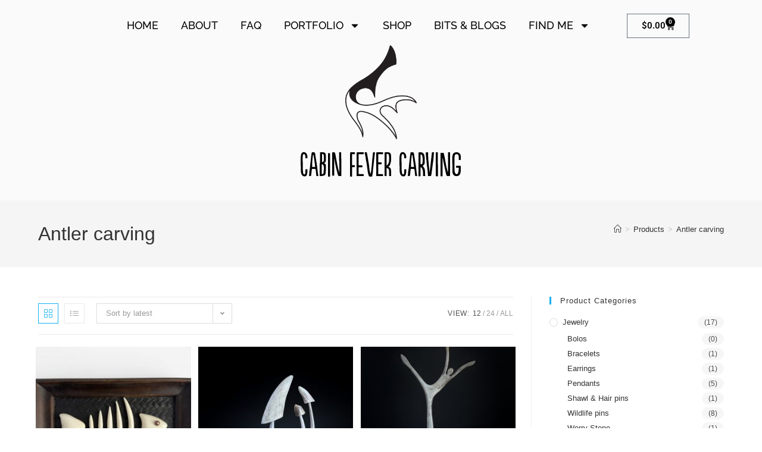

--- FILE ---
content_type: text/html; charset=UTF-8
request_url: https://cabinfevercarving.ca/product-tag/antler-carving/
body_size: 30771
content:
<!DOCTYPE html>
<html class="html" lang="en-US" prefix="og: https://ogp.me/ns#">
<head>
	<meta charset="UTF-8">
	<link rel="profile" href="https://gmpg.org/xfn/11">

	<meta name="viewport" content="width=device-width, initial-scale=1">
	<!-- This site is optimized with the Yoast SEO plugin v26.8 - https://yoast.com/product/yoast-seo-wordpress/ -->
	<title>Antler carving Archives - Cabin Fever Carving</title>
	<link rel="canonical" href="https://cabinfevercarving.ca/product-tag/antler-carving/" />
	<link rel="next" href="https://cabinfevercarving.ca/product-tag/antler-carving/page/2/" />
	<meta property="og:locale" content="en_US" />
	<meta property="og:type" content="article" />
	<meta property="og:title" content="Antler carving Archives - Cabin Fever Carving" />
	<meta property="og:url" content="https://cabinfevercarving.ca/product-tag/antler-carving/" />
	<meta property="og:site_name" content="Cabin Fever Carving" />
	<meta name="twitter:card" content="summary_large_image" />
	<script type="application/ld+json" class="yoast-schema-graph">{"@context":"https://schema.org","@graph":[{"@type":"CollectionPage","@id":"https://cabinfevercarving.ca/product-tag/antler-carving/","url":"https://cabinfevercarving.ca/product-tag/antler-carving/","name":"Antler carving Archives - Cabin Fever Carving","isPartOf":{"@id":"https://cabinfevercarving.ca/#website"},"primaryImageOfPage":{"@id":"https://cabinfevercarving.ca/product-tag/antler-carving/#primaryimage"},"image":{"@id":"https://cabinfevercarving.ca/product-tag/antler-carving/#primaryimage"},"thumbnailUrl":"https://cabinfevercarving.ca/wp-content/uploads/2026/01/IMG_0967-scaled.jpeg","breadcrumb":{"@id":"https://cabinfevercarving.ca/product-tag/antler-carving/#breadcrumb"},"inLanguage":"en-US"},{"@type":"ImageObject","inLanguage":"en-US","@id":"https://cabinfevercarving.ca/product-tag/antler-carving/#primaryimage","url":"https://cabinfevercarving.ca/wp-content/uploads/2026/01/IMG_0967-scaled.jpeg","contentUrl":"https://cabinfevercarving.ca/wp-content/uploads/2026/01/IMG_0967-scaled.jpeg","width":2560,"height":1920},{"@type":"BreadcrumbList","@id":"https://cabinfevercarving.ca/product-tag/antler-carving/#breadcrumb","itemListElement":[{"@type":"ListItem","position":1,"name":"Home","item":"https://cabinfevercarving.ca/"},{"@type":"ListItem","position":2,"name":"Antler carving"}]},{"@type":"WebSite","@id":"https://cabinfevercarving.ca/#website","url":"https://cabinfevercarving.ca/","name":"Cabin Fever Carving","description":"Original jewelry and sculpture in bone, antler and wood.","publisher":{"@id":"https://cabinfevercarving.ca/#organization"},"potentialAction":[{"@type":"SearchAction","target":{"@type":"EntryPoint","urlTemplate":"https://cabinfevercarving.ca/?s={search_term_string}"},"query-input":{"@type":"PropertyValueSpecification","valueRequired":true,"valueName":"search_term_string"}}],"inLanguage":"en-US"},{"@type":"Organization","@id":"https://cabinfevercarving.ca/#organization","name":"Cabin Fever Carving","url":"https://cabinfevercarving.ca/","logo":{"@type":"ImageObject","inLanguage":"en-US","@id":"https://cabinfevercarving.ca/#/schema/logo/image/","url":"https://cabinfevercarving.ca/wp-content/uploads/2021/03/trudy_antler.png","contentUrl":"https://cabinfevercarving.ca/wp-content/uploads/2021/03/trudy_antler.png","width":393,"height":512,"caption":"Cabin Fever Carving"},"image":{"@id":"https://cabinfevercarving.ca/#/schema/logo/image/"},"sameAs":["https://www.facebook.com/Cabin-Fever-Carving-1898188573733028","https://www.instagram.com/cabinfevercarving/"]}]}</script>
	<!-- / Yoast SEO plugin. -->



<!-- Search Engine Optimization by Rank Math - https://rankmath.com/ -->
<title>Antler carving Archives - Cabin Fever Carving</title>
<meta name="robots" content="index, follow, max-snippet:-1, max-video-preview:-1, max-image-preview:large"/>
<link rel="canonical" href="https://cabinfevercarving.ca/product-tag/antler-carving/" />
<link rel="next" href="https://cabinfevercarving.ca/product-tag/antler-carving/page/2/" />
<meta property="og:locale" content="en_US" />
<meta property="og:type" content="article" />
<meta property="og:title" content="Antler carving Archives - Cabin Fever Carving" />
<meta property="og:url" content="https://cabinfevercarving.ca/product-tag/antler-carving/" />
<meta property="og:site_name" content="Cabin Fever Carving" />
<meta property="article:publisher" content="https://www.facebook.com/Cabin-Fever-Carving-1898188573733028" />
<meta property="og:image" content="https://cabinfevercarving.ca/wp-content/uploads/2025/09/Cabin-Fever-Carving-Social-Share-Image.jpg" />
<meta property="og:image:secure_url" content="https://cabinfevercarving.ca/wp-content/uploads/2025/09/Cabin-Fever-Carving-Social-Share-Image.jpg" />
<meta property="og:image:width" content="1200" />
<meta property="og:image:height" content="630" />
<meta property="og:image:type" content="image/jpeg" />
<meta name="twitter:card" content="summary_large_image" />
<meta name="twitter:title" content="Antler carving Archives - Cabin Fever Carving" />
<meta name="twitter:image" content="https://cabinfevercarving.ca/wp-content/uploads/2025/09/Cabin-Fever-Carving-Social-Share-Image.jpg" />
<meta name="twitter:label1" content="Products" />
<meta name="twitter:data1" content="22" />
<script type="application/ld+json" class="rank-math-schema">{"@context":"https://schema.org","@graph":[{"@type":"Organization","@id":"https://cabinfevercarving.ca/#organization","name":"Cabin Fever Carving","sameAs":["https://www.facebook.com/Cabin-Fever-Carving-1898188573733028","https://www.instagram.com/cabinfevercarving/"]},{"@type":"WebSite","@id":"https://cabinfevercarving.ca/#website","url":"https://cabinfevercarving.ca","name":"Cabin Fever Carving","publisher":{"@id":"https://cabinfevercarving.ca/#organization"},"inLanguage":"en-US"},{"@type":"BreadcrumbList","@id":"https://cabinfevercarving.ca/product-tag/antler-carving/#breadcrumb","itemListElement":[{"@type":"ListItem","position":"1","item":{"@id":"https://cabinfevercarving.ca","name":"Home"}},{"@type":"ListItem","position":"2","item":{"@id":"https://cabinfevercarving.ca/product-tag/antler-carving/","name":"Products tagged &ldquo;Antler carving&rdquo;"}}]},{"@type":"CollectionPage","@id":"https://cabinfevercarving.ca/product-tag/antler-carving/#webpage","url":"https://cabinfevercarving.ca/product-tag/antler-carving/","name":"Antler carving Archives - Cabin Fever Carving","isPartOf":{"@id":"https://cabinfevercarving.ca/#website"},"inLanguage":"en-US","breadcrumb":{"@id":"https://cabinfevercarving.ca/product-tag/antler-carving/#breadcrumb"}}]}</script>
<!-- /Rank Math WordPress SEO plugin -->

<link rel='dns-prefetch' href='//www.googletagmanager.com' />
<link rel="alternate" type="application/rss+xml" title="Cabin Fever Carving &raquo; Feed" href="https://cabinfevercarving.ca/feed/" />
<link rel="alternate" type="application/rss+xml" title="Cabin Fever Carving &raquo; Antler carving Tag Feed" href="https://cabinfevercarving.ca/product-tag/antler-carving/feed/" />
<style id='wp-img-auto-sizes-contain-inline-css'>
img:is([sizes=auto i],[sizes^="auto," i]){contain-intrinsic-size:3000px 1500px}
/*# sourceURL=wp-img-auto-sizes-contain-inline-css */
</style>
<link rel='stylesheet' id='wp-block-library-css' href='https://cabinfevercarving.ca/wp-includes/css/dist/block-library/style.min.css' media='all' />
<style id='wp-block-library-theme-inline-css'>
.wp-block-audio :where(figcaption){color:#555;font-size:13px;text-align:center}.is-dark-theme .wp-block-audio :where(figcaption){color:#ffffffa6}.wp-block-audio{margin:0 0 1em}.wp-block-code{border:1px solid #ccc;border-radius:4px;font-family:Menlo,Consolas,monaco,monospace;padding:.8em 1em}.wp-block-embed :where(figcaption){color:#555;font-size:13px;text-align:center}.is-dark-theme .wp-block-embed :where(figcaption){color:#ffffffa6}.wp-block-embed{margin:0 0 1em}.blocks-gallery-caption{color:#555;font-size:13px;text-align:center}.is-dark-theme .blocks-gallery-caption{color:#ffffffa6}:root :where(.wp-block-image figcaption){color:#555;font-size:13px;text-align:center}.is-dark-theme :root :where(.wp-block-image figcaption){color:#ffffffa6}.wp-block-image{margin:0 0 1em}.wp-block-pullquote{border-bottom:4px solid;border-top:4px solid;color:currentColor;margin-bottom:1.75em}.wp-block-pullquote :where(cite),.wp-block-pullquote :where(footer),.wp-block-pullquote__citation{color:currentColor;font-size:.8125em;font-style:normal;text-transform:uppercase}.wp-block-quote{border-left:.25em solid;margin:0 0 1.75em;padding-left:1em}.wp-block-quote cite,.wp-block-quote footer{color:currentColor;font-size:.8125em;font-style:normal;position:relative}.wp-block-quote:where(.has-text-align-right){border-left:none;border-right:.25em solid;padding-left:0;padding-right:1em}.wp-block-quote:where(.has-text-align-center){border:none;padding-left:0}.wp-block-quote.is-large,.wp-block-quote.is-style-large,.wp-block-quote:where(.is-style-plain){border:none}.wp-block-search .wp-block-search__label{font-weight:700}.wp-block-search__button{border:1px solid #ccc;padding:.375em .625em}:where(.wp-block-group.has-background){padding:1.25em 2.375em}.wp-block-separator.has-css-opacity{opacity:.4}.wp-block-separator{border:none;border-bottom:2px solid;margin-left:auto;margin-right:auto}.wp-block-separator.has-alpha-channel-opacity{opacity:1}.wp-block-separator:not(.is-style-wide):not(.is-style-dots){width:100px}.wp-block-separator.has-background:not(.is-style-dots){border-bottom:none;height:1px}.wp-block-separator.has-background:not(.is-style-wide):not(.is-style-dots){height:2px}.wp-block-table{margin:0 0 1em}.wp-block-table td,.wp-block-table th{word-break:normal}.wp-block-table :where(figcaption){color:#555;font-size:13px;text-align:center}.is-dark-theme .wp-block-table :where(figcaption){color:#ffffffa6}.wp-block-video :where(figcaption){color:#555;font-size:13px;text-align:center}.is-dark-theme .wp-block-video :where(figcaption){color:#ffffffa6}.wp-block-video{margin:0 0 1em}:root :where(.wp-block-template-part.has-background){margin-bottom:0;margin-top:0;padding:1.25em 2.375em}
/*# sourceURL=/wp-includes/css/dist/block-library/theme.min.css */
</style>
<style id='classic-theme-styles-inline-css'>
/*! This file is auto-generated */
.wp-block-button__link{color:#fff;background-color:#32373c;border-radius:9999px;box-shadow:none;text-decoration:none;padding:calc(.667em + 2px) calc(1.333em + 2px);font-size:1.125em}.wp-block-file__button{background:#32373c;color:#fff;text-decoration:none}
/*# sourceURL=/wp-includes/css/classic-themes.min.css */
</style>
<style id='global-styles-inline-css'>
:root{--wp--preset--aspect-ratio--square: 1;--wp--preset--aspect-ratio--4-3: 4/3;--wp--preset--aspect-ratio--3-4: 3/4;--wp--preset--aspect-ratio--3-2: 3/2;--wp--preset--aspect-ratio--2-3: 2/3;--wp--preset--aspect-ratio--16-9: 16/9;--wp--preset--aspect-ratio--9-16: 9/16;--wp--preset--color--black: #000000;--wp--preset--color--cyan-bluish-gray: #abb8c3;--wp--preset--color--white: #ffffff;--wp--preset--color--pale-pink: #f78da7;--wp--preset--color--vivid-red: #cf2e2e;--wp--preset--color--luminous-vivid-orange: #ff6900;--wp--preset--color--luminous-vivid-amber: #fcb900;--wp--preset--color--light-green-cyan: #7bdcb5;--wp--preset--color--vivid-green-cyan: #00d084;--wp--preset--color--pale-cyan-blue: #8ed1fc;--wp--preset--color--vivid-cyan-blue: #0693e3;--wp--preset--color--vivid-purple: #9b51e0;--wp--preset--gradient--vivid-cyan-blue-to-vivid-purple: linear-gradient(135deg,rgb(6,147,227) 0%,rgb(155,81,224) 100%);--wp--preset--gradient--light-green-cyan-to-vivid-green-cyan: linear-gradient(135deg,rgb(122,220,180) 0%,rgb(0,208,130) 100%);--wp--preset--gradient--luminous-vivid-amber-to-luminous-vivid-orange: linear-gradient(135deg,rgb(252,185,0) 0%,rgb(255,105,0) 100%);--wp--preset--gradient--luminous-vivid-orange-to-vivid-red: linear-gradient(135deg,rgb(255,105,0) 0%,rgb(207,46,46) 100%);--wp--preset--gradient--very-light-gray-to-cyan-bluish-gray: linear-gradient(135deg,rgb(238,238,238) 0%,rgb(169,184,195) 100%);--wp--preset--gradient--cool-to-warm-spectrum: linear-gradient(135deg,rgb(74,234,220) 0%,rgb(151,120,209) 20%,rgb(207,42,186) 40%,rgb(238,44,130) 60%,rgb(251,105,98) 80%,rgb(254,248,76) 100%);--wp--preset--gradient--blush-light-purple: linear-gradient(135deg,rgb(255,206,236) 0%,rgb(152,150,240) 100%);--wp--preset--gradient--blush-bordeaux: linear-gradient(135deg,rgb(254,205,165) 0%,rgb(254,45,45) 50%,rgb(107,0,62) 100%);--wp--preset--gradient--luminous-dusk: linear-gradient(135deg,rgb(255,203,112) 0%,rgb(199,81,192) 50%,rgb(65,88,208) 100%);--wp--preset--gradient--pale-ocean: linear-gradient(135deg,rgb(255,245,203) 0%,rgb(182,227,212) 50%,rgb(51,167,181) 100%);--wp--preset--gradient--electric-grass: linear-gradient(135deg,rgb(202,248,128) 0%,rgb(113,206,126) 100%);--wp--preset--gradient--midnight: linear-gradient(135deg,rgb(2,3,129) 0%,rgb(40,116,252) 100%);--wp--preset--font-size--small: 13px;--wp--preset--font-size--medium: 20px;--wp--preset--font-size--large: 36px;--wp--preset--font-size--x-large: 42px;--wp--preset--spacing--20: 0.44rem;--wp--preset--spacing--30: 0.67rem;--wp--preset--spacing--40: 1rem;--wp--preset--spacing--50: 1.5rem;--wp--preset--spacing--60: 2.25rem;--wp--preset--spacing--70: 3.38rem;--wp--preset--spacing--80: 5.06rem;--wp--preset--shadow--natural: 6px 6px 9px rgba(0, 0, 0, 0.2);--wp--preset--shadow--deep: 12px 12px 50px rgba(0, 0, 0, 0.4);--wp--preset--shadow--sharp: 6px 6px 0px rgba(0, 0, 0, 0.2);--wp--preset--shadow--outlined: 6px 6px 0px -3px rgb(255, 255, 255), 6px 6px rgb(0, 0, 0);--wp--preset--shadow--crisp: 6px 6px 0px rgb(0, 0, 0);}:where(.is-layout-flex){gap: 0.5em;}:where(.is-layout-grid){gap: 0.5em;}body .is-layout-flex{display: flex;}.is-layout-flex{flex-wrap: wrap;align-items: center;}.is-layout-flex > :is(*, div){margin: 0;}body .is-layout-grid{display: grid;}.is-layout-grid > :is(*, div){margin: 0;}:where(.wp-block-columns.is-layout-flex){gap: 2em;}:where(.wp-block-columns.is-layout-grid){gap: 2em;}:where(.wp-block-post-template.is-layout-flex){gap: 1.25em;}:where(.wp-block-post-template.is-layout-grid){gap: 1.25em;}.has-black-color{color: var(--wp--preset--color--black) !important;}.has-cyan-bluish-gray-color{color: var(--wp--preset--color--cyan-bluish-gray) !important;}.has-white-color{color: var(--wp--preset--color--white) !important;}.has-pale-pink-color{color: var(--wp--preset--color--pale-pink) !important;}.has-vivid-red-color{color: var(--wp--preset--color--vivid-red) !important;}.has-luminous-vivid-orange-color{color: var(--wp--preset--color--luminous-vivid-orange) !important;}.has-luminous-vivid-amber-color{color: var(--wp--preset--color--luminous-vivid-amber) !important;}.has-light-green-cyan-color{color: var(--wp--preset--color--light-green-cyan) !important;}.has-vivid-green-cyan-color{color: var(--wp--preset--color--vivid-green-cyan) !important;}.has-pale-cyan-blue-color{color: var(--wp--preset--color--pale-cyan-blue) !important;}.has-vivid-cyan-blue-color{color: var(--wp--preset--color--vivid-cyan-blue) !important;}.has-vivid-purple-color{color: var(--wp--preset--color--vivid-purple) !important;}.has-black-background-color{background-color: var(--wp--preset--color--black) !important;}.has-cyan-bluish-gray-background-color{background-color: var(--wp--preset--color--cyan-bluish-gray) !important;}.has-white-background-color{background-color: var(--wp--preset--color--white) !important;}.has-pale-pink-background-color{background-color: var(--wp--preset--color--pale-pink) !important;}.has-vivid-red-background-color{background-color: var(--wp--preset--color--vivid-red) !important;}.has-luminous-vivid-orange-background-color{background-color: var(--wp--preset--color--luminous-vivid-orange) !important;}.has-luminous-vivid-amber-background-color{background-color: var(--wp--preset--color--luminous-vivid-amber) !important;}.has-light-green-cyan-background-color{background-color: var(--wp--preset--color--light-green-cyan) !important;}.has-vivid-green-cyan-background-color{background-color: var(--wp--preset--color--vivid-green-cyan) !important;}.has-pale-cyan-blue-background-color{background-color: var(--wp--preset--color--pale-cyan-blue) !important;}.has-vivid-cyan-blue-background-color{background-color: var(--wp--preset--color--vivid-cyan-blue) !important;}.has-vivid-purple-background-color{background-color: var(--wp--preset--color--vivid-purple) !important;}.has-black-border-color{border-color: var(--wp--preset--color--black) !important;}.has-cyan-bluish-gray-border-color{border-color: var(--wp--preset--color--cyan-bluish-gray) !important;}.has-white-border-color{border-color: var(--wp--preset--color--white) !important;}.has-pale-pink-border-color{border-color: var(--wp--preset--color--pale-pink) !important;}.has-vivid-red-border-color{border-color: var(--wp--preset--color--vivid-red) !important;}.has-luminous-vivid-orange-border-color{border-color: var(--wp--preset--color--luminous-vivid-orange) !important;}.has-luminous-vivid-amber-border-color{border-color: var(--wp--preset--color--luminous-vivid-amber) !important;}.has-light-green-cyan-border-color{border-color: var(--wp--preset--color--light-green-cyan) !important;}.has-vivid-green-cyan-border-color{border-color: var(--wp--preset--color--vivid-green-cyan) !important;}.has-pale-cyan-blue-border-color{border-color: var(--wp--preset--color--pale-cyan-blue) !important;}.has-vivid-cyan-blue-border-color{border-color: var(--wp--preset--color--vivid-cyan-blue) !important;}.has-vivid-purple-border-color{border-color: var(--wp--preset--color--vivid-purple) !important;}.has-vivid-cyan-blue-to-vivid-purple-gradient-background{background: var(--wp--preset--gradient--vivid-cyan-blue-to-vivid-purple) !important;}.has-light-green-cyan-to-vivid-green-cyan-gradient-background{background: var(--wp--preset--gradient--light-green-cyan-to-vivid-green-cyan) !important;}.has-luminous-vivid-amber-to-luminous-vivid-orange-gradient-background{background: var(--wp--preset--gradient--luminous-vivid-amber-to-luminous-vivid-orange) !important;}.has-luminous-vivid-orange-to-vivid-red-gradient-background{background: var(--wp--preset--gradient--luminous-vivid-orange-to-vivid-red) !important;}.has-very-light-gray-to-cyan-bluish-gray-gradient-background{background: var(--wp--preset--gradient--very-light-gray-to-cyan-bluish-gray) !important;}.has-cool-to-warm-spectrum-gradient-background{background: var(--wp--preset--gradient--cool-to-warm-spectrum) !important;}.has-blush-light-purple-gradient-background{background: var(--wp--preset--gradient--blush-light-purple) !important;}.has-blush-bordeaux-gradient-background{background: var(--wp--preset--gradient--blush-bordeaux) !important;}.has-luminous-dusk-gradient-background{background: var(--wp--preset--gradient--luminous-dusk) !important;}.has-pale-ocean-gradient-background{background: var(--wp--preset--gradient--pale-ocean) !important;}.has-electric-grass-gradient-background{background: var(--wp--preset--gradient--electric-grass) !important;}.has-midnight-gradient-background{background: var(--wp--preset--gradient--midnight) !important;}.has-small-font-size{font-size: var(--wp--preset--font-size--small) !important;}.has-medium-font-size{font-size: var(--wp--preset--font-size--medium) !important;}.has-large-font-size{font-size: var(--wp--preset--font-size--large) !important;}.has-x-large-font-size{font-size: var(--wp--preset--font-size--x-large) !important;}
:where(.wp-block-post-template.is-layout-flex){gap: 1.25em;}:where(.wp-block-post-template.is-layout-grid){gap: 1.25em;}
:where(.wp-block-term-template.is-layout-flex){gap: 1.25em;}:where(.wp-block-term-template.is-layout-grid){gap: 1.25em;}
:where(.wp-block-columns.is-layout-flex){gap: 2em;}:where(.wp-block-columns.is-layout-grid){gap: 2em;}
:root :where(.wp-block-pullquote){font-size: 1.5em;line-height: 1.6;}
/*# sourceURL=global-styles-inline-css */
</style>
<style id='woocommerce-inline-inline-css'>
.woocommerce form .form-row .required { visibility: visible; }
/*# sourceURL=woocommerce-inline-inline-css */
</style>
<link rel='stylesheet' id='htbbootstrap-css' href='https://cabinfevercarving.ca/wp-content/plugins/ht-mega-for-elementor/assets/css/htbbootstrap.css' media='all' />
<link rel='stylesheet' id='font-awesome-css' href='https://cabinfevercarving.ca/wp-content/themes/oceanwp/assets/fonts/fontawesome/css/all.min.css' media='all' />
<link rel='stylesheet' id='htmega-animation-css' href='https://cabinfevercarving.ca/wp-content/plugins/ht-mega-for-elementor/assets/css/animation.css' media='all' />
<link rel='stylesheet' id='htmega-keyframes-css' href='https://cabinfevercarving.ca/wp-content/plugins/ht-mega-for-elementor/assets/css/htmega-keyframes.css' media='all' />
<link rel='stylesheet' id='htmega-global-style-min-css' href='https://cabinfevercarving.ca/wp-content/plugins/ht-mega-for-elementor/assets/css/htmega-global-style.min.css' media='all' />
<link rel='stylesheet' id='oceanwp-woo-mini-cart-css' href='https://cabinfevercarving.ca/wp-content/themes/oceanwp/assets/css/woo/woo-mini-cart.min.css' media='all' />
<link rel='stylesheet' id='simple-line-icons-css' href='https://cabinfevercarving.ca/wp-content/themes/oceanwp/assets/css/third/simple-line-icons.min.css' media='all' />
<link rel='stylesheet' id='oceanwp-style-css' href='https://cabinfevercarving.ca/wp-content/themes/oceanwp/assets/css/style.min.css' media='all' />
<link rel='stylesheet' id='elementor-frontend-css' href='https://cabinfevercarving.ca/wp-content/plugins/elementor/assets/css/frontend.min.css' media='all' />
<style id='elementor-frontend-inline-css'>
@-webkit-keyframes ha_fadeIn{0%{opacity:0}to{opacity:1}}@keyframes ha_fadeIn{0%{opacity:0}to{opacity:1}}@-webkit-keyframes ha_zoomIn{0%{opacity:0;-webkit-transform:scale3d(.3,.3,.3);transform:scale3d(.3,.3,.3)}50%{opacity:1}}@keyframes ha_zoomIn{0%{opacity:0;-webkit-transform:scale3d(.3,.3,.3);transform:scale3d(.3,.3,.3)}50%{opacity:1}}@-webkit-keyframes ha_rollIn{0%{opacity:0;-webkit-transform:translate3d(-100%,0,0) rotate3d(0,0,1,-120deg);transform:translate3d(-100%,0,0) rotate3d(0,0,1,-120deg)}to{opacity:1}}@keyframes ha_rollIn{0%{opacity:0;-webkit-transform:translate3d(-100%,0,0) rotate3d(0,0,1,-120deg);transform:translate3d(-100%,0,0) rotate3d(0,0,1,-120deg)}to{opacity:1}}@-webkit-keyframes ha_bounce{0%,20%,53%,to{-webkit-animation-timing-function:cubic-bezier(.215,.61,.355,1);animation-timing-function:cubic-bezier(.215,.61,.355,1)}40%,43%{-webkit-transform:translate3d(0,-30px,0) scaleY(1.1);transform:translate3d(0,-30px,0) scaleY(1.1);-webkit-animation-timing-function:cubic-bezier(.755,.05,.855,.06);animation-timing-function:cubic-bezier(.755,.05,.855,.06)}70%{-webkit-transform:translate3d(0,-15px,0) scaleY(1.05);transform:translate3d(0,-15px,0) scaleY(1.05);-webkit-animation-timing-function:cubic-bezier(.755,.05,.855,.06);animation-timing-function:cubic-bezier(.755,.05,.855,.06)}80%{-webkit-transition-timing-function:cubic-bezier(.215,.61,.355,1);transition-timing-function:cubic-bezier(.215,.61,.355,1);-webkit-transform:translate3d(0,0,0) scaleY(.95);transform:translate3d(0,0,0) scaleY(.95)}90%{-webkit-transform:translate3d(0,-4px,0) scaleY(1.02);transform:translate3d(0,-4px,0) scaleY(1.02)}}@keyframes ha_bounce{0%,20%,53%,to{-webkit-animation-timing-function:cubic-bezier(.215,.61,.355,1);animation-timing-function:cubic-bezier(.215,.61,.355,1)}40%,43%{-webkit-transform:translate3d(0,-30px,0) scaleY(1.1);transform:translate3d(0,-30px,0) scaleY(1.1);-webkit-animation-timing-function:cubic-bezier(.755,.05,.855,.06);animation-timing-function:cubic-bezier(.755,.05,.855,.06)}70%{-webkit-transform:translate3d(0,-15px,0) scaleY(1.05);transform:translate3d(0,-15px,0) scaleY(1.05);-webkit-animation-timing-function:cubic-bezier(.755,.05,.855,.06);animation-timing-function:cubic-bezier(.755,.05,.855,.06)}80%{-webkit-transition-timing-function:cubic-bezier(.215,.61,.355,1);transition-timing-function:cubic-bezier(.215,.61,.355,1);-webkit-transform:translate3d(0,0,0) scaleY(.95);transform:translate3d(0,0,0) scaleY(.95)}90%{-webkit-transform:translate3d(0,-4px,0) scaleY(1.02);transform:translate3d(0,-4px,0) scaleY(1.02)}}@-webkit-keyframes ha_bounceIn{0%,20%,40%,60%,80%,to{-webkit-animation-timing-function:cubic-bezier(.215,.61,.355,1);animation-timing-function:cubic-bezier(.215,.61,.355,1)}0%{opacity:0;-webkit-transform:scale3d(.3,.3,.3);transform:scale3d(.3,.3,.3)}20%{-webkit-transform:scale3d(1.1,1.1,1.1);transform:scale3d(1.1,1.1,1.1)}40%{-webkit-transform:scale3d(.9,.9,.9);transform:scale3d(.9,.9,.9)}60%{opacity:1;-webkit-transform:scale3d(1.03,1.03,1.03);transform:scale3d(1.03,1.03,1.03)}80%{-webkit-transform:scale3d(.97,.97,.97);transform:scale3d(.97,.97,.97)}to{opacity:1}}@keyframes ha_bounceIn{0%,20%,40%,60%,80%,to{-webkit-animation-timing-function:cubic-bezier(.215,.61,.355,1);animation-timing-function:cubic-bezier(.215,.61,.355,1)}0%{opacity:0;-webkit-transform:scale3d(.3,.3,.3);transform:scale3d(.3,.3,.3)}20%{-webkit-transform:scale3d(1.1,1.1,1.1);transform:scale3d(1.1,1.1,1.1)}40%{-webkit-transform:scale3d(.9,.9,.9);transform:scale3d(.9,.9,.9)}60%{opacity:1;-webkit-transform:scale3d(1.03,1.03,1.03);transform:scale3d(1.03,1.03,1.03)}80%{-webkit-transform:scale3d(.97,.97,.97);transform:scale3d(.97,.97,.97)}to{opacity:1}}@-webkit-keyframes ha_flipInX{0%{opacity:0;-webkit-transform:perspective(400px) rotate3d(1,0,0,90deg);transform:perspective(400px) rotate3d(1,0,0,90deg);-webkit-animation-timing-function:ease-in;animation-timing-function:ease-in}40%{-webkit-transform:perspective(400px) rotate3d(1,0,0,-20deg);transform:perspective(400px) rotate3d(1,0,0,-20deg);-webkit-animation-timing-function:ease-in;animation-timing-function:ease-in}60%{opacity:1;-webkit-transform:perspective(400px) rotate3d(1,0,0,10deg);transform:perspective(400px) rotate3d(1,0,0,10deg)}80%{-webkit-transform:perspective(400px) rotate3d(1,0,0,-5deg);transform:perspective(400px) rotate3d(1,0,0,-5deg)}}@keyframes ha_flipInX{0%{opacity:0;-webkit-transform:perspective(400px) rotate3d(1,0,0,90deg);transform:perspective(400px) rotate3d(1,0,0,90deg);-webkit-animation-timing-function:ease-in;animation-timing-function:ease-in}40%{-webkit-transform:perspective(400px) rotate3d(1,0,0,-20deg);transform:perspective(400px) rotate3d(1,0,0,-20deg);-webkit-animation-timing-function:ease-in;animation-timing-function:ease-in}60%{opacity:1;-webkit-transform:perspective(400px) rotate3d(1,0,0,10deg);transform:perspective(400px) rotate3d(1,0,0,10deg)}80%{-webkit-transform:perspective(400px) rotate3d(1,0,0,-5deg);transform:perspective(400px) rotate3d(1,0,0,-5deg)}}@-webkit-keyframes ha_flipInY{0%{opacity:0;-webkit-transform:perspective(400px) rotate3d(0,1,0,90deg);transform:perspective(400px) rotate3d(0,1,0,90deg);-webkit-animation-timing-function:ease-in;animation-timing-function:ease-in}40%{-webkit-transform:perspective(400px) rotate3d(0,1,0,-20deg);transform:perspective(400px) rotate3d(0,1,0,-20deg);-webkit-animation-timing-function:ease-in;animation-timing-function:ease-in}60%{opacity:1;-webkit-transform:perspective(400px) rotate3d(0,1,0,10deg);transform:perspective(400px) rotate3d(0,1,0,10deg)}80%{-webkit-transform:perspective(400px) rotate3d(0,1,0,-5deg);transform:perspective(400px) rotate3d(0,1,0,-5deg)}}@keyframes ha_flipInY{0%{opacity:0;-webkit-transform:perspective(400px) rotate3d(0,1,0,90deg);transform:perspective(400px) rotate3d(0,1,0,90deg);-webkit-animation-timing-function:ease-in;animation-timing-function:ease-in}40%{-webkit-transform:perspective(400px) rotate3d(0,1,0,-20deg);transform:perspective(400px) rotate3d(0,1,0,-20deg);-webkit-animation-timing-function:ease-in;animation-timing-function:ease-in}60%{opacity:1;-webkit-transform:perspective(400px) rotate3d(0,1,0,10deg);transform:perspective(400px) rotate3d(0,1,0,10deg)}80%{-webkit-transform:perspective(400px) rotate3d(0,1,0,-5deg);transform:perspective(400px) rotate3d(0,1,0,-5deg)}}@-webkit-keyframes ha_swing{20%{-webkit-transform:rotate3d(0,0,1,15deg);transform:rotate3d(0,0,1,15deg)}40%{-webkit-transform:rotate3d(0,0,1,-10deg);transform:rotate3d(0,0,1,-10deg)}60%{-webkit-transform:rotate3d(0,0,1,5deg);transform:rotate3d(0,0,1,5deg)}80%{-webkit-transform:rotate3d(0,0,1,-5deg);transform:rotate3d(0,0,1,-5deg)}}@keyframes ha_swing{20%{-webkit-transform:rotate3d(0,0,1,15deg);transform:rotate3d(0,0,1,15deg)}40%{-webkit-transform:rotate3d(0,0,1,-10deg);transform:rotate3d(0,0,1,-10deg)}60%{-webkit-transform:rotate3d(0,0,1,5deg);transform:rotate3d(0,0,1,5deg)}80%{-webkit-transform:rotate3d(0,0,1,-5deg);transform:rotate3d(0,0,1,-5deg)}}@-webkit-keyframes ha_slideInDown{0%{visibility:visible;-webkit-transform:translate3d(0,-100%,0);transform:translate3d(0,-100%,0)}}@keyframes ha_slideInDown{0%{visibility:visible;-webkit-transform:translate3d(0,-100%,0);transform:translate3d(0,-100%,0)}}@-webkit-keyframes ha_slideInUp{0%{visibility:visible;-webkit-transform:translate3d(0,100%,0);transform:translate3d(0,100%,0)}}@keyframes ha_slideInUp{0%{visibility:visible;-webkit-transform:translate3d(0,100%,0);transform:translate3d(0,100%,0)}}@-webkit-keyframes ha_slideInLeft{0%{visibility:visible;-webkit-transform:translate3d(-100%,0,0);transform:translate3d(-100%,0,0)}}@keyframes ha_slideInLeft{0%{visibility:visible;-webkit-transform:translate3d(-100%,0,0);transform:translate3d(-100%,0,0)}}@-webkit-keyframes ha_slideInRight{0%{visibility:visible;-webkit-transform:translate3d(100%,0,0);transform:translate3d(100%,0,0)}}@keyframes ha_slideInRight{0%{visibility:visible;-webkit-transform:translate3d(100%,0,0);transform:translate3d(100%,0,0)}}.ha_fadeIn{-webkit-animation-name:ha_fadeIn;animation-name:ha_fadeIn}.ha_zoomIn{-webkit-animation-name:ha_zoomIn;animation-name:ha_zoomIn}.ha_rollIn{-webkit-animation-name:ha_rollIn;animation-name:ha_rollIn}.ha_bounce{-webkit-transform-origin:center bottom;-ms-transform-origin:center bottom;transform-origin:center bottom;-webkit-animation-name:ha_bounce;animation-name:ha_bounce}.ha_bounceIn{-webkit-animation-name:ha_bounceIn;animation-name:ha_bounceIn;-webkit-animation-duration:.75s;-webkit-animation-duration:calc(var(--animate-duration)*.75);animation-duration:.75s;animation-duration:calc(var(--animate-duration)*.75)}.ha_flipInX,.ha_flipInY{-webkit-animation-name:ha_flipInX;animation-name:ha_flipInX;-webkit-backface-visibility:visible!important;backface-visibility:visible!important}.ha_flipInY{-webkit-animation-name:ha_flipInY;animation-name:ha_flipInY}.ha_swing{-webkit-transform-origin:top center;-ms-transform-origin:top center;transform-origin:top center;-webkit-animation-name:ha_swing;animation-name:ha_swing}.ha_slideInDown{-webkit-animation-name:ha_slideInDown;animation-name:ha_slideInDown}.ha_slideInUp{-webkit-animation-name:ha_slideInUp;animation-name:ha_slideInUp}.ha_slideInLeft{-webkit-animation-name:ha_slideInLeft;animation-name:ha_slideInLeft}.ha_slideInRight{-webkit-animation-name:ha_slideInRight;animation-name:ha_slideInRight}.ha-css-transform-yes{-webkit-transition-duration:var(--ha-tfx-transition-duration, .2s);transition-duration:var(--ha-tfx-transition-duration, .2s);-webkit-transition-property:-webkit-transform;transition-property:transform;transition-property:transform,-webkit-transform;-webkit-transform:translate(var(--ha-tfx-translate-x, 0),var(--ha-tfx-translate-y, 0)) scale(var(--ha-tfx-scale-x, 1),var(--ha-tfx-scale-y, 1)) skew(var(--ha-tfx-skew-x, 0),var(--ha-tfx-skew-y, 0)) rotateX(var(--ha-tfx-rotate-x, 0)) rotateY(var(--ha-tfx-rotate-y, 0)) rotateZ(var(--ha-tfx-rotate-z, 0));transform:translate(var(--ha-tfx-translate-x, 0),var(--ha-tfx-translate-y, 0)) scale(var(--ha-tfx-scale-x, 1),var(--ha-tfx-scale-y, 1)) skew(var(--ha-tfx-skew-x, 0),var(--ha-tfx-skew-y, 0)) rotateX(var(--ha-tfx-rotate-x, 0)) rotateY(var(--ha-tfx-rotate-y, 0)) rotateZ(var(--ha-tfx-rotate-z, 0))}.ha-css-transform-yes:hover{-webkit-transform:translate(var(--ha-tfx-translate-x-hover, var(--ha-tfx-translate-x, 0)),var(--ha-tfx-translate-y-hover, var(--ha-tfx-translate-y, 0))) scale(var(--ha-tfx-scale-x-hover, var(--ha-tfx-scale-x, 1)),var(--ha-tfx-scale-y-hover, var(--ha-tfx-scale-y, 1))) skew(var(--ha-tfx-skew-x-hover, var(--ha-tfx-skew-x, 0)),var(--ha-tfx-skew-y-hover, var(--ha-tfx-skew-y, 0))) rotateX(var(--ha-tfx-rotate-x-hover, var(--ha-tfx-rotate-x, 0))) rotateY(var(--ha-tfx-rotate-y-hover, var(--ha-tfx-rotate-y, 0))) rotateZ(var(--ha-tfx-rotate-z-hover, var(--ha-tfx-rotate-z, 0)));transform:translate(var(--ha-tfx-translate-x-hover, var(--ha-tfx-translate-x, 0)),var(--ha-tfx-translate-y-hover, var(--ha-tfx-translate-y, 0))) scale(var(--ha-tfx-scale-x-hover, var(--ha-tfx-scale-x, 1)),var(--ha-tfx-scale-y-hover, var(--ha-tfx-scale-y, 1))) skew(var(--ha-tfx-skew-x-hover, var(--ha-tfx-skew-x, 0)),var(--ha-tfx-skew-y-hover, var(--ha-tfx-skew-y, 0))) rotateX(var(--ha-tfx-rotate-x-hover, var(--ha-tfx-rotate-x, 0))) rotateY(var(--ha-tfx-rotate-y-hover, var(--ha-tfx-rotate-y, 0))) rotateZ(var(--ha-tfx-rotate-z-hover, var(--ha-tfx-rotate-z, 0)))}.happy-addon>.elementor-widget-container{word-wrap:break-word;overflow-wrap:break-word}.happy-addon>.elementor-widget-container,.happy-addon>.elementor-widget-container *{-webkit-box-sizing:border-box;box-sizing:border-box}.happy-addon:not(:has(.elementor-widget-container)),.happy-addon:not(:has(.elementor-widget-container)) *{-webkit-box-sizing:border-box;box-sizing:border-box;word-wrap:break-word;overflow-wrap:break-word}.happy-addon p:empty{display:none}.happy-addon .elementor-inline-editing{min-height:auto!important}.happy-addon-pro img{max-width:100%;height:auto;-o-object-fit:cover;object-fit:cover}.ha-screen-reader-text{position:absolute;overflow:hidden;clip:rect(1px,1px,1px,1px);margin:-1px;padding:0;width:1px;height:1px;border:0;word-wrap:normal!important;-webkit-clip-path:inset(50%);clip-path:inset(50%)}.ha-has-bg-overlay>.elementor-widget-container{position:relative;z-index:1}.ha-has-bg-overlay>.elementor-widget-container:before{position:absolute;top:0;left:0;z-index:-1;width:100%;height:100%;content:""}.ha-has-bg-overlay:not(:has(.elementor-widget-container)){position:relative;z-index:1}.ha-has-bg-overlay:not(:has(.elementor-widget-container)):before{position:absolute;top:0;left:0;z-index:-1;width:100%;height:100%;content:""}.ha-popup--is-enabled .ha-js-popup,.ha-popup--is-enabled .ha-js-popup img{cursor:-webkit-zoom-in!important;cursor:zoom-in!important}.mfp-wrap .mfp-arrow,.mfp-wrap .mfp-close{background-color:transparent}.mfp-wrap .mfp-arrow:focus,.mfp-wrap .mfp-close:focus{outline-width:thin}.ha-advanced-tooltip-enable{position:relative;cursor:pointer;--ha-tooltip-arrow-color:black;--ha-tooltip-arrow-distance:0}.ha-advanced-tooltip-enable .ha-advanced-tooltip-content{position:absolute;z-index:999;display:none;padding:5px 0;width:120px;height:auto;border-radius:6px;background-color:#000;color:#fff;text-align:center;opacity:0}.ha-advanced-tooltip-enable .ha-advanced-tooltip-content::after{position:absolute;border-width:5px;border-style:solid;content:""}.ha-advanced-tooltip-enable .ha-advanced-tooltip-content.no-arrow::after{visibility:hidden}.ha-advanced-tooltip-enable .ha-advanced-tooltip-content.show{display:inline-block;opacity:1}.ha-advanced-tooltip-enable.ha-advanced-tooltip-top .ha-advanced-tooltip-content,body[data-elementor-device-mode=tablet] .ha-advanced-tooltip-enable.ha-advanced-tooltip-tablet-top .ha-advanced-tooltip-content{top:unset;right:0;bottom:calc(101% + var(--ha-tooltip-arrow-distance));left:0;margin:0 auto}.ha-advanced-tooltip-enable.ha-advanced-tooltip-top .ha-advanced-tooltip-content::after,body[data-elementor-device-mode=tablet] .ha-advanced-tooltip-enable.ha-advanced-tooltip-tablet-top .ha-advanced-tooltip-content::after{top:100%;right:unset;bottom:unset;left:50%;border-color:var(--ha-tooltip-arrow-color) transparent transparent transparent;-webkit-transform:translateX(-50%);-ms-transform:translateX(-50%);transform:translateX(-50%)}.ha-advanced-tooltip-enable.ha-advanced-tooltip-bottom .ha-advanced-tooltip-content,body[data-elementor-device-mode=tablet] .ha-advanced-tooltip-enable.ha-advanced-tooltip-tablet-bottom .ha-advanced-tooltip-content{top:calc(101% + var(--ha-tooltip-arrow-distance));right:0;bottom:unset;left:0;margin:0 auto}.ha-advanced-tooltip-enable.ha-advanced-tooltip-bottom .ha-advanced-tooltip-content::after,body[data-elementor-device-mode=tablet] .ha-advanced-tooltip-enable.ha-advanced-tooltip-tablet-bottom .ha-advanced-tooltip-content::after{top:unset;right:unset;bottom:100%;left:50%;border-color:transparent transparent var(--ha-tooltip-arrow-color) transparent;-webkit-transform:translateX(-50%);-ms-transform:translateX(-50%);transform:translateX(-50%)}.ha-advanced-tooltip-enable.ha-advanced-tooltip-left .ha-advanced-tooltip-content,body[data-elementor-device-mode=tablet] .ha-advanced-tooltip-enable.ha-advanced-tooltip-tablet-left .ha-advanced-tooltip-content{top:50%;right:calc(101% + var(--ha-tooltip-arrow-distance));bottom:unset;left:unset;-webkit-transform:translateY(-50%);-ms-transform:translateY(-50%);transform:translateY(-50%)}.ha-advanced-tooltip-enable.ha-advanced-tooltip-left .ha-advanced-tooltip-content::after,body[data-elementor-device-mode=tablet] .ha-advanced-tooltip-enable.ha-advanced-tooltip-tablet-left .ha-advanced-tooltip-content::after{top:50%;right:unset;bottom:unset;left:100%;border-color:transparent transparent transparent var(--ha-tooltip-arrow-color);-webkit-transform:translateY(-50%);-ms-transform:translateY(-50%);transform:translateY(-50%)}.ha-advanced-tooltip-enable.ha-advanced-tooltip-right .ha-advanced-tooltip-content,body[data-elementor-device-mode=tablet] .ha-advanced-tooltip-enable.ha-advanced-tooltip-tablet-right .ha-advanced-tooltip-content{top:50%;right:unset;bottom:unset;left:calc(101% + var(--ha-tooltip-arrow-distance));-webkit-transform:translateY(-50%);-ms-transform:translateY(-50%);transform:translateY(-50%)}.ha-advanced-tooltip-enable.ha-advanced-tooltip-right .ha-advanced-tooltip-content::after,body[data-elementor-device-mode=tablet] .ha-advanced-tooltip-enable.ha-advanced-tooltip-tablet-right .ha-advanced-tooltip-content::after{top:50%;right:100%;bottom:unset;left:unset;border-color:transparent var(--ha-tooltip-arrow-color) transparent transparent;-webkit-transform:translateY(-50%);-ms-transform:translateY(-50%);transform:translateY(-50%)}body[data-elementor-device-mode=mobile] .ha-advanced-tooltip-enable.ha-advanced-tooltip-mobile-top .ha-advanced-tooltip-content{top:unset;right:0;bottom:calc(101% + var(--ha-tooltip-arrow-distance));left:0;margin:0 auto}body[data-elementor-device-mode=mobile] .ha-advanced-tooltip-enable.ha-advanced-tooltip-mobile-top .ha-advanced-tooltip-content::after{top:100%;right:unset;bottom:unset;left:50%;border-color:var(--ha-tooltip-arrow-color) transparent transparent transparent;-webkit-transform:translateX(-50%);-ms-transform:translateX(-50%);transform:translateX(-50%)}body[data-elementor-device-mode=mobile] .ha-advanced-tooltip-enable.ha-advanced-tooltip-mobile-bottom .ha-advanced-tooltip-content{top:calc(101% + var(--ha-tooltip-arrow-distance));right:0;bottom:unset;left:0;margin:0 auto}body[data-elementor-device-mode=mobile] .ha-advanced-tooltip-enable.ha-advanced-tooltip-mobile-bottom .ha-advanced-tooltip-content::after{top:unset;right:unset;bottom:100%;left:50%;border-color:transparent transparent var(--ha-tooltip-arrow-color) transparent;-webkit-transform:translateX(-50%);-ms-transform:translateX(-50%);transform:translateX(-50%)}body[data-elementor-device-mode=mobile] .ha-advanced-tooltip-enable.ha-advanced-tooltip-mobile-left .ha-advanced-tooltip-content{top:50%;right:calc(101% + var(--ha-tooltip-arrow-distance));bottom:unset;left:unset;-webkit-transform:translateY(-50%);-ms-transform:translateY(-50%);transform:translateY(-50%)}body[data-elementor-device-mode=mobile] .ha-advanced-tooltip-enable.ha-advanced-tooltip-mobile-left .ha-advanced-tooltip-content::after{top:50%;right:unset;bottom:unset;left:100%;border-color:transparent transparent transparent var(--ha-tooltip-arrow-color);-webkit-transform:translateY(-50%);-ms-transform:translateY(-50%);transform:translateY(-50%)}body[data-elementor-device-mode=mobile] .ha-advanced-tooltip-enable.ha-advanced-tooltip-mobile-right .ha-advanced-tooltip-content{top:50%;right:unset;bottom:unset;left:calc(101% + var(--ha-tooltip-arrow-distance));-webkit-transform:translateY(-50%);-ms-transform:translateY(-50%);transform:translateY(-50%)}body[data-elementor-device-mode=mobile] .ha-advanced-tooltip-enable.ha-advanced-tooltip-mobile-right .ha-advanced-tooltip-content::after{top:50%;right:100%;bottom:unset;left:unset;border-color:transparent var(--ha-tooltip-arrow-color) transparent transparent;-webkit-transform:translateY(-50%);-ms-transform:translateY(-50%);transform:translateY(-50%)}body.elementor-editor-active .happy-addon.ha-gravityforms .gform_wrapper{display:block!important}.ha-scroll-to-top-wrap.ha-scroll-to-top-hide{display:none}.ha-scroll-to-top-wrap.edit-mode,.ha-scroll-to-top-wrap.single-page-off{display:none!important}.ha-scroll-to-top-button{position:fixed;right:15px;bottom:15px;z-index:9999;display:-webkit-box;display:-webkit-flex;display:-ms-flexbox;display:flex;-webkit-box-align:center;-webkit-align-items:center;align-items:center;-ms-flex-align:center;-webkit-box-pack:center;-ms-flex-pack:center;-webkit-justify-content:center;justify-content:center;width:50px;height:50px;border-radius:50px;background-color:#5636d1;color:#fff;text-align:center;opacity:1;cursor:pointer;-webkit-transition:all .3s;transition:all .3s}.ha-scroll-to-top-button i{color:#fff;font-size:16px}.ha-scroll-to-top-button:hover{background-color:#e2498a}
/*# sourceURL=elementor-frontend-inline-css */
</style>
<link rel='stylesheet' id='widget-nav-menu-css' href='https://cabinfevercarving.ca/wp-content/plugins/elementor-pro/assets/css/widget-nav-menu.min.css' media='all' />
<link rel='stylesheet' id='widget-woocommerce-menu-cart-css' href='https://cabinfevercarving.ca/wp-content/plugins/elementor-pro/assets/css/widget-woocommerce-menu-cart.min.css' media='all' />
<link rel='stylesheet' id='widget-image-css' href='https://cabinfevercarving.ca/wp-content/plugins/elementor/assets/css/widget-image.min.css' media='all' />
<link rel='stylesheet' id='widget-heading-css' href='https://cabinfevercarving.ca/wp-content/plugins/elementor/assets/css/widget-heading.min.css' media='all' />
<link rel='stylesheet' id='e-animation-fadeIn-css' href='https://cabinfevercarving.ca/wp-content/plugins/elementor/assets/lib/animations/styles/fadeIn.min.css' media='all' />
<link rel='stylesheet' id='widget-social-icons-css' href='https://cabinfevercarving.ca/wp-content/plugins/elementor/assets/css/widget-social-icons.min.css' media='all' />
<link rel='stylesheet' id='e-apple-webkit-css' href='https://cabinfevercarving.ca/wp-content/plugins/elementor/assets/css/conditionals/apple-webkit.min.css' media='all' />
<link rel='stylesheet' id='elementor-post-12-css' href='https://cabinfevercarving.ca/wp-content/uploads/elementor/css/post-12.css' media='all' />
<link rel='stylesheet' id='eihe-front-style-css' href='https://cabinfevercarving.ca/wp-content/plugins/image-hover-effects-addon-for-elementor/assets/style.min.css' media='all' />
<link rel='stylesheet' id='font-awesome-5-all-css' href='https://cabinfevercarving.ca/wp-content/plugins/elementor/assets/lib/font-awesome/css/all.min.css' media='all' />
<link rel='stylesheet' id='font-awesome-4-shim-css' href='https://cabinfevercarving.ca/wp-content/plugins/elementor/assets/lib/font-awesome/css/v4-shims.min.css' media='all' />
<link rel='stylesheet' id='elementor-post-210-css' href='https://cabinfevercarving.ca/wp-content/uploads/elementor/css/post-210.css' media='all' />
<link rel='stylesheet' id='happy-icons-css' href='https://cabinfevercarving.ca/wp-content/plugins/happy-elementor-addons/assets/fonts/style.min.css' media='all' />
<link rel='stylesheet' id='elementor-post-820-css' href='https://cabinfevercarving.ca/wp-content/uploads/elementor/css/post-820.css' media='all' />
<link rel='stylesheet' id='oceanwp-woocommerce-css' href='https://cabinfevercarving.ca/wp-content/themes/oceanwp/assets/css/woo/woocommerce.min.css' media='all' />
<link rel='stylesheet' id='oceanwp-woo-star-font-css' href='https://cabinfevercarving.ca/wp-content/themes/oceanwp/assets/css/woo/woo-star-font.min.css' media='all' />
<link rel='stylesheet' id='oceanwp-woo-quick-view-css' href='https://cabinfevercarving.ca/wp-content/themes/oceanwp/assets/css/woo/woo-quick-view.min.css' media='all' />
<link rel='stylesheet' id='oe-widgets-style-css' href='https://cabinfevercarving.ca/wp-content/plugins/ocean-extra/assets/css/widgets.css' media='all' />
<link rel='stylesheet' id='elementor-gf-local-roboto-css' href='https://cabinfevercarving.ca/wp-content/uploads/elementor/google-fonts/css/roboto.css' media='all' />
<link rel='stylesheet' id='elementor-gf-local-robotoslab-css' href='https://cabinfevercarving.ca/wp-content/uploads/elementor/google-fonts/css/robotoslab.css' media='all' />
<link rel='stylesheet' id='elementor-gf-local-raleway-css' href='https://cabinfevercarving.ca/wp-content/uploads/elementor/google-fonts/css/raleway.css' media='all' />
<link rel='stylesheet' id='elementor-gf-local-nunito-css' href='https://cabinfevercarving.ca/wp-content/uploads/elementor/google-fonts/css/nunito.css' media='all' />
<script type="text/template" id="tmpl-variation-template">
	<div class="woocommerce-variation-description">{{{ data.variation.variation_description }}}</div>
	<div class="woocommerce-variation-price">{{{ data.variation.price_html }}}</div>
	<div class="woocommerce-variation-availability">{{{ data.variation.availability_html }}}</div>
</script>
<script type="text/template" id="tmpl-unavailable-variation-template">
	<p role="alert">Sorry, this product is unavailable. Please choose a different combination.</p>
</script>
<script src="https://cabinfevercarving.ca/wp-includes/js/jquery/jquery.min.js" id="jquery-core-js"></script>
<script src="https://cabinfevercarving.ca/wp-includes/js/jquery/jquery-migrate.min.js" id="jquery-migrate-js"></script>
<script src="https://cabinfevercarving.ca/wp-content/plugins/woocommerce/assets/js/jquery-blockui/jquery.blockUI.min.js" id="wc-jquery-blockui-js" defer data-wp-strategy="defer"></script>
<script id="wc-add-to-cart-js-extra">
var wc_add_to_cart_params = {"ajax_url":"/wp-admin/admin-ajax.php","wc_ajax_url":"/?wc-ajax=%%endpoint%%","i18n_view_cart":"View cart","cart_url":"https://cabinfevercarving.ca/cart/","is_cart":"","cart_redirect_after_add":"no"};
//# sourceURL=wc-add-to-cart-js-extra
</script>
<script src="https://cabinfevercarving.ca/wp-content/plugins/woocommerce/assets/js/frontend/add-to-cart.min.js" id="wc-add-to-cart-js" defer data-wp-strategy="defer"></script>
<script src="https://cabinfevercarving.ca/wp-content/plugins/woocommerce/assets/js/js-cookie/js.cookie.min.js" id="wc-js-cookie-js" defer data-wp-strategy="defer"></script>
<script id="woocommerce-js-extra">
var woocommerce_params = {"ajax_url":"/wp-admin/admin-ajax.php","wc_ajax_url":"/?wc-ajax=%%endpoint%%","i18n_password_show":"Show password","i18n_password_hide":"Hide password"};
//# sourceURL=woocommerce-js-extra
</script>
<script src="https://cabinfevercarving.ca/wp-content/plugins/woocommerce/assets/js/frontend/woocommerce.min.js" id="woocommerce-js" defer data-wp-strategy="defer"></script>
<script src="https://cabinfevercarving.ca/wp-content/plugins/elementor/assets/lib/font-awesome/js/v4-shims.min.js" id="font-awesome-4-shim-js"></script>
<script src="https://cabinfevercarving.ca/wp-includes/js/underscore.min.js" id="underscore-js"></script>
<script id="wp-util-js-extra">
var _wpUtilSettings = {"ajax":{"url":"/wp-admin/admin-ajax.php"}};
//# sourceURL=wp-util-js-extra
</script>
<script src="https://cabinfevercarving.ca/wp-includes/js/wp-util.min.js" id="wp-util-js"></script>
<script id="wc-add-to-cart-variation-js-extra">
var wc_add_to_cart_variation_params = {"wc_ajax_url":"/?wc-ajax=%%endpoint%%","i18n_no_matching_variations_text":"Sorry, no products matched your selection. Please choose a different combination.","i18n_make_a_selection_text":"Please select some product options before adding this product to your cart.","i18n_unavailable_text":"Sorry, this product is unavailable. Please choose a different combination.","i18n_reset_alert_text":"Your selection has been reset. Please select some product options before adding this product to your cart."};
//# sourceURL=wc-add-to-cart-variation-js-extra
</script>
<script src="https://cabinfevercarving.ca/wp-content/plugins/woocommerce/assets/js/frontend/add-to-cart-variation.min.js" id="wc-add-to-cart-variation-js" defer data-wp-strategy="defer"></script>
<script src="https://cabinfevercarving.ca/wp-content/plugins/woocommerce/assets/js/flexslider/jquery.flexslider.min.js" id="wc-flexslider-js" defer data-wp-strategy="defer"></script>
<script id="wc-cart-fragments-js-extra">
var wc_cart_fragments_params = {"ajax_url":"/wp-admin/admin-ajax.php","wc_ajax_url":"/?wc-ajax=%%endpoint%%","cart_hash_key":"wc_cart_hash_3ce783fbd25ae0830872bd4efd1e668d","fragment_name":"wc_fragments_3ce783fbd25ae0830872bd4efd1e668d","request_timeout":"5000"};
//# sourceURL=wc-cart-fragments-js-extra
</script>
<script src="https://cabinfevercarving.ca/wp-content/plugins/woocommerce/assets/js/frontend/cart-fragments.min.js" id="wc-cart-fragments-js" defer data-wp-strategy="defer"></script>
<link rel="https://api.w.org/" href="https://cabinfevercarving.ca/wp-json/" /><link rel="alternate" title="JSON" type="application/json" href="https://cabinfevercarving.ca/wp-json/wp/v2/product_tag/53" /><link rel="EditURI" type="application/rsd+xml" title="RSD" href="https://cabinfevercarving.ca/xmlrpc.php?rsd" />
<meta name="generator" content="Site Kit by Google 1.168.0" /><script id="mcjs">!function(c,h,i,m,p){m=c.createElement(h),p=c.getElementsByTagName(h)[0],m.async=1,m.src=i,p.parentNode.insertBefore(m,p)}(document,"script","https://chimpstatic.com/mcjs-connected/js/users/2b8361de26d8be53a5495ccf4/01b785065db8d1655f45e06c0.js");</script>	<noscript><style>.woocommerce-product-gallery{ opacity: 1 !important; }</style></noscript>
	<meta name="generator" content="Elementor 3.34.4; features: e_font_icon_svg, additional_custom_breakpoints; settings: css_print_method-external, google_font-enabled, font_display-auto">
			<style>
				.e-con.e-parent:nth-of-type(n+4):not(.e-lazyloaded):not(.e-no-lazyload),
				.e-con.e-parent:nth-of-type(n+4):not(.e-lazyloaded):not(.e-no-lazyload) * {
					background-image: none !important;
				}
				@media screen and (max-height: 1024px) {
					.e-con.e-parent:nth-of-type(n+3):not(.e-lazyloaded):not(.e-no-lazyload),
					.e-con.e-parent:nth-of-type(n+3):not(.e-lazyloaded):not(.e-no-lazyload) * {
						background-image: none !important;
					}
				}
				@media screen and (max-height: 640px) {
					.e-con.e-parent:nth-of-type(n+2):not(.e-lazyloaded):not(.e-no-lazyload),
					.e-con.e-parent:nth-of-type(n+2):not(.e-lazyloaded):not(.e-no-lazyload) * {
						background-image: none !important;
					}
				}
			</style>
			<link rel="icon" href="https://cabinfevercarving.ca/wp-content/uploads/2021/03/trudy_antler-100x100.png" sizes="32x32" />
<link rel="icon" href="https://cabinfevercarving.ca/wp-content/uploads/2021/03/trudy_antler-300x300.png" sizes="192x192" />
<link rel="apple-touch-icon" href="https://cabinfevercarving.ca/wp-content/uploads/2021/03/trudy_antler-300x300.png" />
<meta name="msapplication-TileImage" content="https://cabinfevercarving.ca/wp-content/uploads/2021/03/trudy_antler-300x300.png" />
		<style id="wp-custom-css">
			/** Start Block Kit CSS:144-3-3a7d335f39a8579c20cdf02f8d462582 **/.envato-block__preview{overflow:visible}/* Envato Kit 141 Custom Styles - Applied to the element under Advanced */.elementor-headline-animation-type-drop-in .elementor-headline-dynamic-wrapper{text-align:center}.envato-kit-141-top-0 h1,.envato-kit-141-top-0 h2,.envato-kit-141-top-0 h3,.envato-kit-141-top-0 h4,.envato-kit-141-top-0 h5,.envato-kit-141-top-0 h6,.envato-kit-141-top-0 p{margin-top:0}.envato-kit-141-newsletter-inline .elementor-field-textual.elementor-size-md{padding-left:1.5rem;padding-right:1.5rem}.envato-kit-141-bottom-0 p{margin-bottom:0}.envato-kit-141-bottom-8 .elementor-price-list .elementor-price-list-item .elementor-price-list-header{margin-bottom:.5rem}.envato-kit-141.elementor-widget-testimonial-carousel.elementor-pagination-type-bullets .swiper-container{padding-bottom:52px}.envato-kit-141-display-inline{display:inline-block}.envato-kit-141 .elementor-slick-slider ul.slick-dots{bottom:-40px}/** End Block Kit CSS:144-3-3a7d335f39a8579c20cdf02f8d462582 **//** Start Block Kit CSS:135-3-c665d4805631b9a8bf464e65129b2f58 **/.envato-block__preview{overflow:visible}/** End Block Kit CSS:135-3-c665d4805631b9a8bf464e65129b2f58 **//** Start Block Kit CSS:141-3-1d55f1e76be9fb1a8d9de88accbe962f **/.envato-kit-138-bracket .elementor-widget-container >*:before{content:"[";color:#ffab00;display:inline-block;margin-right:4px;line-height:1em;position:relative;top:-1px}.envato-kit-138-bracket .elementor-widget-container >*:after{content:"]";color:#ffab00;display:inline-block;margin-left:4px;line-height:1em;position:relative;top:-1px}/** End Block Kit CSS:141-3-1d55f1e76be9fb1a8d9de88accbe962f **//* Menu Cart Price Color */.amount{color:#000000 !important}/* WooCommerce Hide Price When Out of Stock */.outofstock .price{display:none}		</style>
		<!-- OceanWP CSS -->
<style type="text/css">
/* Colors */body .theme-button,body input[type="submit"],body button[type="submit"],body button,body .button,body div.wpforms-container-full .wpforms-form input[type=submit],body div.wpforms-container-full .wpforms-form button[type=submit],body div.wpforms-container-full .wpforms-form .wpforms-page-button,.woocommerce-cart .wp-element-button,.woocommerce-checkout .wp-element-button,.wp-block-button__link{border-color:#ffffff}body .theme-button:hover,body input[type="submit"]:hover,body button[type="submit"]:hover,body button:hover,body .button:hover,body div.wpforms-container-full .wpforms-form input[type=submit]:hover,body div.wpforms-container-full .wpforms-form input[type=submit]:active,body div.wpforms-container-full .wpforms-form button[type=submit]:hover,body div.wpforms-container-full .wpforms-form button[type=submit]:active,body div.wpforms-container-full .wpforms-form .wpforms-page-button:hover,body div.wpforms-container-full .wpforms-form .wpforms-page-button:active,.woocommerce-cart .wp-element-button:hover,.woocommerce-checkout .wp-element-button:hover,.wp-block-button__link:hover{border-color:#ffffff}/* OceanWP Style Settings CSS */.theme-button,input[type="submit"],button[type="submit"],button,.button,body div.wpforms-container-full .wpforms-form input[type=submit],body div.wpforms-container-full .wpforms-form button[type=submit],body div.wpforms-container-full .wpforms-form .wpforms-page-button{border-style:solid}.theme-button,input[type="submit"],button[type="submit"],button,.button,body div.wpforms-container-full .wpforms-form input[type=submit],body div.wpforms-container-full .wpforms-form button[type=submit],body div.wpforms-container-full .wpforms-form .wpforms-page-button{border-width:1px}form input[type="text"],form input[type="password"],form input[type="email"],form input[type="url"],form input[type="date"],form input[type="month"],form input[type="time"],form input[type="datetime"],form input[type="datetime-local"],form input[type="week"],form input[type="number"],form input[type="search"],form input[type="tel"],form input[type="color"],form select,form textarea,.woocommerce .woocommerce-checkout .select2-container--default .select2-selection--single{border-style:solid}body div.wpforms-container-full .wpforms-form input[type=date],body div.wpforms-container-full .wpforms-form input[type=datetime],body div.wpforms-container-full .wpforms-form input[type=datetime-local],body div.wpforms-container-full .wpforms-form input[type=email],body div.wpforms-container-full .wpforms-form input[type=month],body div.wpforms-container-full .wpforms-form input[type=number],body div.wpforms-container-full .wpforms-form input[type=password],body div.wpforms-container-full .wpforms-form input[type=range],body div.wpforms-container-full .wpforms-form input[type=search],body div.wpforms-container-full .wpforms-form input[type=tel],body div.wpforms-container-full .wpforms-form input[type=text],body div.wpforms-container-full .wpforms-form input[type=time],body div.wpforms-container-full .wpforms-form input[type=url],body div.wpforms-container-full .wpforms-form input[type=week],body div.wpforms-container-full .wpforms-form select,body div.wpforms-container-full .wpforms-form textarea{border-style:solid}form input[type="text"],form input[type="password"],form input[type="email"],form input[type="url"],form input[type="date"],form input[type="month"],form input[type="time"],form input[type="datetime"],form input[type="datetime-local"],form input[type="week"],form input[type="number"],form input[type="search"],form input[type="tel"],form input[type="color"],form select,form textarea{border-radius:3px}body div.wpforms-container-full .wpforms-form input[type=date],body div.wpforms-container-full .wpforms-form input[type=datetime],body div.wpforms-container-full .wpforms-form input[type=datetime-local],body div.wpforms-container-full .wpforms-form input[type=email],body div.wpforms-container-full .wpforms-form input[type=month],body div.wpforms-container-full .wpforms-form input[type=number],body div.wpforms-container-full .wpforms-form input[type=password],body div.wpforms-container-full .wpforms-form input[type=range],body div.wpforms-container-full .wpforms-form input[type=search],body div.wpforms-container-full .wpforms-form input[type=tel],body div.wpforms-container-full .wpforms-form input[type=text],body div.wpforms-container-full .wpforms-form input[type=time],body div.wpforms-container-full .wpforms-form input[type=url],body div.wpforms-container-full .wpforms-form input[type=week],body div.wpforms-container-full .wpforms-form select,body div.wpforms-container-full .wpforms-form textarea{border-radius:3px}/* Header */#site-header.has-header-media .overlay-header-media{background-color:rgba(0,0,0,0.5)}/* Blog CSS */.ocean-single-post-header ul.meta-item li a:hover{color:#333333}/* WooCommerce */.widget_shopping_cart ul.cart_list li .owp-grid-wrap .owp-grid .amount{color:#000000}.widget_shopping_cart .total .amount{color:#000000}.owp-floating-bar form.cart .quantity .minus:hover,.owp-floating-bar form.cart .quantity .plus:hover{color:#ffffff}#owp-checkout-timeline .timeline-step{color:#cccccc}#owp-checkout-timeline .timeline-step{border-color:#cccccc}/* Typography */body{font-size:14px;line-height:1.8}h1,h2,h3,h4,h5,h6,.theme-heading,.widget-title,.oceanwp-widget-recent-posts-title,.comment-reply-title,.entry-title,.sidebar-box .widget-title{line-height:1.4}h1{font-size:23px;line-height:1.4}h2{font-size:20px;line-height:1.4}h3{font-size:18px;line-height:1.4}h4{font-size:17px;line-height:1.4}h5{font-size:14px;line-height:1.4}h6{font-size:15px;line-height:1.4}.page-header .page-header-title,.page-header.background-image-page-header .page-header-title{font-size:32px;line-height:1.4}.page-header .page-subheading{font-size:15px;line-height:1.8}.site-breadcrumbs,.site-breadcrumbs a{font-size:13px;line-height:1.4}#top-bar-content,#top-bar-social-alt{font-size:12px;line-height:1.8}#site-logo a.site-logo-text{font-size:24px;line-height:1.8}.dropdown-menu ul li a.menu-link,#site-header.full_screen-header .fs-dropdown-menu ul.sub-menu li a{font-size:12px;line-height:1.2;letter-spacing:.6px}.sidr-class-dropdown-menu li a,a.sidr-class-toggle-sidr-close,#mobile-dropdown ul li a,body #mobile-fullscreen ul li a{font-size:15px;line-height:1.8}.blog-entry.post .blog-entry-header .entry-title a{font-size:24px;line-height:1.4}.ocean-single-post-header .single-post-title{font-size:34px;line-height:1.4;letter-spacing:.6px}.ocean-single-post-header ul.meta-item li,.ocean-single-post-header ul.meta-item li a{font-size:13px;line-height:1.4;letter-spacing:.6px}.ocean-single-post-header .post-author-name,.ocean-single-post-header .post-author-name a{font-size:14px;line-height:1.4;letter-spacing:.6px}.ocean-single-post-header .post-author-description{font-size:12px;line-height:1.4;letter-spacing:.6px}.single-post .entry-title{line-height:1.4;letter-spacing:.6px}.single-post ul.meta li,.single-post ul.meta li a{font-size:14px;line-height:1.4;letter-spacing:.6px}.sidebar-box .widget-title,.sidebar-box.widget_block .wp-block-heading{font-size:13px;line-height:1;letter-spacing:1px}#footer-widgets .footer-box .widget-title{font-size:13px;line-height:1;letter-spacing:1px}#footer-bottom #copyright{font-size:12px;line-height:1}#footer-bottom #footer-bottom-menu{font-size:12px;line-height:1}.woocommerce-store-notice.demo_store{line-height:2;letter-spacing:1.5px}.demo_store .woocommerce-store-notice__dismiss-link{line-height:2;letter-spacing:1.5px}.woocommerce ul.products li.product li.title h2,.woocommerce ul.products li.product li.title a{font-size:14px;line-height:1.5}.woocommerce ul.products li.product li.category,.woocommerce ul.products li.product li.category a{font-size:12px;line-height:1}.woocommerce ul.products li.product .price{font-size:18px;line-height:1}.woocommerce ul.products li.product .button,.woocommerce ul.products li.product .product-inner .added_to_cart{font-size:12px;line-height:1.5;letter-spacing:1px}.woocommerce ul.products li.owp-woo-cond-notice span,.woocommerce ul.products li.owp-woo-cond-notice a{font-size:16px;line-height:1;letter-spacing:1px;font-weight:600;text-transform:capitalize}.woocommerce div.product .product_title{font-size:24px;line-height:1.4;letter-spacing:.6px}.woocommerce div.product p.price{font-size:36px;line-height:1}.woocommerce .owp-btn-normal .summary form button.button,.woocommerce .owp-btn-big .summary form button.button,.woocommerce .owp-btn-very-big .summary form button.button{font-size:12px;line-height:1.5;letter-spacing:1px;text-transform:uppercase}.woocommerce div.owp-woo-single-cond-notice span,.woocommerce div.owp-woo-single-cond-notice a{font-size:18px;line-height:2;letter-spacing:1.5px;font-weight:600;text-transform:capitalize}.ocean-preloader--active .preloader-after-content{font-size:20px;line-height:1.8;letter-spacing:.6px}
</style></head>

<body data-rsssl=1 class="archive tax-product_tag term-antler-carving term-53 wp-embed-responsive wp-theme-oceanwp theme-oceanwp woocommerce woocommerce-page woocommerce-no-js oceanwp-theme dropdown-mobile no-header-border default-breakpoint has-sidebar content-right-sidebar has-breadcrumbs has-blog-grid has-grid-list account-original-style elementor-default elementor-kit-12" itemscope="itemscope" itemtype="https://schema.org/WebPage">

	
	
	<div id="outer-wrap" class="site clr">

		<a class="skip-link screen-reader-text" href="#main">Skip to content</a>

		
		<div id="wrap" class="clr">

			
			
<header id="site-header" class="clr" data-height="74" itemscope="itemscope" itemtype="https://schema.org/WPHeader" role="banner">

			<header data-elementor-type="header" data-elementor-id="210" class="elementor elementor-210 elementor-location-header" data-elementor-settings="{&quot;ha_cmc_init_switcher&quot;:&quot;no&quot;}" data-elementor-post-type="elementor_library">
					<section class="elementor-section elementor-top-section elementor-element elementor-element-cbf0e16 elementor-section-full_width elementor-section-height-default elementor-section-height-default" data-id="cbf0e16" data-element_type="section" data-settings="{&quot;background_background&quot;:&quot;classic&quot;,&quot;_ha_eqh_enable&quot;:false}">
						<div class="elementor-container elementor-column-gap-default">
					<div class="elementor-column elementor-col-100 elementor-top-column elementor-element elementor-element-6cc47a3" data-id="6cc47a3" data-element_type="column">
			<div class="elementor-widget-wrap elementor-element-populated">
						<section class="elementor-section elementor-inner-section elementor-element elementor-element-3ad2287 elementor-section-boxed elementor-section-height-default elementor-section-height-default" data-id="3ad2287" data-element_type="section" data-settings="{&quot;_ha_eqh_enable&quot;:false}">
						<div class="elementor-container elementor-column-gap-default">
					<div class="elementor-column elementor-col-33 elementor-inner-column elementor-element elementor-element-5e6bee1 elementor-hidden-tablet elementor-hidden-phone" data-id="5e6bee1" data-element_type="column">
			<div class="elementor-widget-wrap">
							</div>
		</div>
				<div class="elementor-column elementor-col-33 elementor-inner-column elementor-element elementor-element-d8f8bf6 elementor-hidden-tablet elementor-hidden-phone" data-id="d8f8bf6" data-element_type="column">
			<div class="elementor-widget-wrap elementor-element-populated">
						<div class="elementor-element elementor-element-a3813e7 elementor-nav-menu__align-center elementor-nav-menu--dropdown-none elementor-widget elementor-widget-nav-menu" data-id="a3813e7" data-element_type="widget" data-settings="{&quot;layout&quot;:&quot;horizontal&quot;,&quot;submenu_icon&quot;:{&quot;value&quot;:&quot;&lt;svg aria-hidden=\&quot;true\&quot; class=\&quot;e-font-icon-svg e-fas-caret-down\&quot; viewBox=\&quot;0 0 320 512\&quot; xmlns=\&quot;http:\/\/www.w3.org\/2000\/svg\&quot;&gt;&lt;path d=\&quot;M31.3 192h257.3c17.8 0 26.7 21.5 14.1 34.1L174.1 354.8c-7.8 7.8-20.5 7.8-28.3 0L17.2 226.1C4.6 213.5 13.5 192 31.3 192z\&quot;&gt;&lt;\/path&gt;&lt;\/svg&gt;&quot;,&quot;library&quot;:&quot;fa-solid&quot;}}" data-widget_type="nav-menu.default">
								<nav aria-label="Menu" class="elementor-nav-menu--main elementor-nav-menu__container elementor-nav-menu--layout-horizontal e--pointer-text e--animation-grow">
				<ul id="menu-1-a3813e7" class="elementor-nav-menu"><li class="menu-item menu-item-type-post_type menu-item-object-page menu-item-home menu-item-499"><a href="https://cabinfevercarving.ca/" class="elementor-item">Home</a></li>
<li class="menu-item menu-item-type-post_type menu-item-object-page menu-item-277"><a href="https://cabinfevercarving.ca/about/" class="elementor-item">About</a></li>
<li class="menu-item menu-item-type-post_type menu-item-object-page menu-item-491"><a href="https://cabinfevercarving.ca/faq/" class="elementor-item">FAQ</a></li>
<li class="menu-item menu-item-type-custom menu-item-object-custom menu-item-has-children menu-item-882"><a class="elementor-item">Portfolio</a>
<ul class="sub-menu elementor-nav-menu--dropdown">
	<li class="menu-item menu-item-type-post_type menu-item-object-page menu-item-664"><a href="https://cabinfevercarving.ca/commission-sold-pieces/" class="elementor-sub-item">Commissions</a></li>
	<li class="menu-item menu-item-type-post_type menu-item-object-page menu-item-829"><a href="https://cabinfevercarving.ca/island-life/" class="elementor-sub-item">Island Life</a></li>
</ul>
</li>
<li class="menu-item menu-item-type-post_type menu-item-object-page menu-item-386"><a href="https://cabinfevercarving.ca/shop/" class="elementor-item">Shop</a></li>
<li class="menu-item menu-item-type-post_type menu-item-object-page menu-item-1965"><a href="https://cabinfevercarving.ca/updates/" class="elementor-item">Bits &#038; Blogs</a></li>
<li class="menu-item menu-item-type-custom menu-item-object-custom menu-item-has-children menu-item-2125"><a href="#" class="elementor-item elementor-item-anchor">Find Me</a>
<ul class="sub-menu elementor-nav-menu--dropdown">
	<li class="menu-item menu-item-type-post_type menu-item-object-page menu-item-276"><a href="https://cabinfevercarving.ca/contact/" class="elementor-sub-item">Contact</a></li>
	<li class="menu-item menu-item-type-post_type menu-item-object-page menu-item-2027"><a href="https://cabinfevercarving.ca/where-to-find-my-work/" class="elementor-sub-item">Where To Find My Work</a></li>
</ul>
</li>
</ul>			</nav>
						<nav class="elementor-nav-menu--dropdown elementor-nav-menu__container" aria-hidden="true">
				<ul id="menu-2-a3813e7" class="elementor-nav-menu"><li class="menu-item menu-item-type-post_type menu-item-object-page menu-item-home menu-item-499"><a href="https://cabinfevercarving.ca/" class="elementor-item" tabindex="-1">Home</a></li>
<li class="menu-item menu-item-type-post_type menu-item-object-page menu-item-277"><a href="https://cabinfevercarving.ca/about/" class="elementor-item" tabindex="-1">About</a></li>
<li class="menu-item menu-item-type-post_type menu-item-object-page menu-item-491"><a href="https://cabinfevercarving.ca/faq/" class="elementor-item" tabindex="-1">FAQ</a></li>
<li class="menu-item menu-item-type-custom menu-item-object-custom menu-item-has-children menu-item-882"><a class="elementor-item" tabindex="-1">Portfolio</a>
<ul class="sub-menu elementor-nav-menu--dropdown">
	<li class="menu-item menu-item-type-post_type menu-item-object-page menu-item-664"><a href="https://cabinfevercarving.ca/commission-sold-pieces/" class="elementor-sub-item" tabindex="-1">Commissions</a></li>
	<li class="menu-item menu-item-type-post_type menu-item-object-page menu-item-829"><a href="https://cabinfevercarving.ca/island-life/" class="elementor-sub-item" tabindex="-1">Island Life</a></li>
</ul>
</li>
<li class="menu-item menu-item-type-post_type menu-item-object-page menu-item-386"><a href="https://cabinfevercarving.ca/shop/" class="elementor-item" tabindex="-1">Shop</a></li>
<li class="menu-item menu-item-type-post_type menu-item-object-page menu-item-1965"><a href="https://cabinfevercarving.ca/updates/" class="elementor-item" tabindex="-1">Bits &#038; Blogs</a></li>
<li class="menu-item menu-item-type-custom menu-item-object-custom menu-item-has-children menu-item-2125"><a href="#" class="elementor-item elementor-item-anchor" tabindex="-1">Find Me</a>
<ul class="sub-menu elementor-nav-menu--dropdown">
	<li class="menu-item menu-item-type-post_type menu-item-object-page menu-item-276"><a href="https://cabinfevercarving.ca/contact/" class="elementor-sub-item" tabindex="-1">Contact</a></li>
	<li class="menu-item menu-item-type-post_type menu-item-object-page menu-item-2027"><a href="https://cabinfevercarving.ca/where-to-find-my-work/" class="elementor-sub-item" tabindex="-1">Where To Find My Work</a></li>
</ul>
</li>
</ul>			</nav>
						</div>
					</div>
		</div>
				<div class="elementor-column elementor-col-33 elementor-inner-column elementor-element elementor-element-3063b4a" data-id="3063b4a" data-element_type="column">
			<div class="elementor-widget-wrap elementor-element-populated">
						<div class="elementor-element elementor-element-3d54d3e toggle-icon--cart-medium elementor-menu-cart--items-indicator-bubble elementor-menu-cart--show-subtotal-yes elementor-menu-cart--cart-type-side-cart elementor-menu-cart--show-remove-button-yes elementor-widget elementor-widget-woocommerce-menu-cart" data-id="3d54d3e" data-element_type="widget" data-settings="{&quot;cart_type&quot;:&quot;side-cart&quot;,&quot;open_cart&quot;:&quot;click&quot;,&quot;automatically_open_cart&quot;:&quot;no&quot;}" data-widget_type="woocommerce-menu-cart.default">
							<div class="elementor-menu-cart__wrapper">
							<div class="elementor-menu-cart__toggle_wrapper">
					<div class="elementor-menu-cart__container elementor-lightbox" aria-hidden="true">
						<div class="elementor-menu-cart__main" aria-hidden="true">
									<div class="elementor-menu-cart__close-button">
					</div>
									<div class="widget_shopping_cart_content">
															</div>
						</div>
					</div>
							<div class="elementor-menu-cart__toggle elementor-button-wrapper">
			<a id="elementor-menu-cart__toggle_button" href="#" class="elementor-menu-cart__toggle_button elementor-button elementor-size-sm" aria-expanded="false">
				<span class="elementor-button-text"><span class="woocommerce-Price-amount amount"><bdi><span class="woocommerce-Price-currencySymbol">&#36;</span>0.00</bdi></span></span>
				<span class="elementor-button-icon">
					<span class="elementor-button-icon-qty" data-counter="0">0</span>
					<svg class="e-font-icon-svg e-eicon-cart-medium" viewBox="0 0 1000 1000" xmlns="http://www.w3.org/2000/svg"><path d="M740 854C740 883 763 906 792 906S844 883 844 854 820 802 792 802 740 825 740 854ZM217 156H958C977 156 992 173 989 191L957 452C950 509 901 552 843 552H297L303 581C311 625 350 656 395 656H875C892 656 906 670 906 687S892 719 875 719H394C320 719 255 666 241 593L141 94H42C25 94 10 80 10 62S25 31 42 31H167C182 31 195 42 198 56L217 156ZM230 219L284 490H843C869 490 891 470 895 444L923 219H230ZM677 854C677 791 728 740 792 740S906 791 906 854 855 969 792 969 677 918 677 854ZM260 854C260 791 312 740 375 740S490 791 490 854 438 969 375 969 260 918 260 854ZM323 854C323 883 346 906 375 906S427 883 427 854 404 802 375 802 323 825 323 854Z"></path></svg>					<span class="elementor-screen-only">Cart</span>
				</span>
			</a>
		</div>
						</div>
					</div> <!-- close elementor-menu-cart__wrapper -->
						</div>
					</div>
		</div>
					</div>
		</section>
				<div class="elementor-element elementor-element-9b5f564 elementor-widget elementor-widget-image" data-id="9b5f564" data-element_type="widget" data-widget_type="image.default">
																<a href="https://cabinfevercarving.ca/">
							<img fetchpriority="high" width="1736" height="2264" src="https://cabinfevercarving.ca/wp-content/uploads/2021/01/trudy_antler.png" class="attachment-full size-full wp-image-51" alt="" srcset="https://cabinfevercarving.ca/wp-content/uploads/2021/01/trudy_antler.png 1736w, https://cabinfevercarving.ca/wp-content/uploads/2021/01/trudy_antler-600x782.png 600w, https://cabinfevercarving.ca/wp-content/uploads/2021/01/trudy_antler-230x300.png 230w, https://cabinfevercarving.ca/wp-content/uploads/2021/01/trudy_antler-785x1024.png 785w, https://cabinfevercarving.ca/wp-content/uploads/2021/01/trudy_antler-768x1002.png 768w, https://cabinfevercarving.ca/wp-content/uploads/2021/01/trudy_antler-1178x1536.png 1178w, https://cabinfevercarving.ca/wp-content/uploads/2021/01/trudy_antler-1570x2048.png 1570w" sizes="(max-width: 1736px) 100vw, 1736px" />								</a>
															</div>
				<div class="elementor-element elementor-element-03ba2a5 elementor-widget elementor-widget-heading" data-id="03ba2a5" data-element_type="widget" data-widget_type="heading.default">
					<h2 class="elementor-heading-title elementor-size-default">Cabin Fever Carving</h2>				</div>
				<div class="elementor-element elementor-element-d96c92f elementor-nav-menu__align-center elementor-nav-menu--dropdown-mobile elementor-nav-menu--stretch elementor-nav-menu__text-align-center elementor-hidden-desktop elementor-nav-menu--toggle elementor-nav-menu--burger elementor-widget elementor-widget-nav-menu" data-id="d96c92f" data-element_type="widget" data-settings="{&quot;full_width&quot;:&quot;stretch&quot;,&quot;layout&quot;:&quot;horizontal&quot;,&quot;submenu_icon&quot;:{&quot;value&quot;:&quot;&lt;svg aria-hidden=\&quot;true\&quot; class=\&quot;e-font-icon-svg e-fas-caret-down\&quot; viewBox=\&quot;0 0 320 512\&quot; xmlns=\&quot;http:\/\/www.w3.org\/2000\/svg\&quot;&gt;&lt;path d=\&quot;M31.3 192h257.3c17.8 0 26.7 21.5 14.1 34.1L174.1 354.8c-7.8 7.8-20.5 7.8-28.3 0L17.2 226.1C4.6 213.5 13.5 192 31.3 192z\&quot;&gt;&lt;\/path&gt;&lt;\/svg&gt;&quot;,&quot;library&quot;:&quot;fa-solid&quot;},&quot;toggle&quot;:&quot;burger&quot;}" data-widget_type="nav-menu.default">
								<nav aria-label="Menu" class="elementor-nav-menu--main elementor-nav-menu__container elementor-nav-menu--layout-horizontal e--pointer-text e--animation-grow">
				<ul id="menu-1-d96c92f" class="elementor-nav-menu"><li class="menu-item menu-item-type-post_type menu-item-object-page menu-item-home menu-item-499"><a href="https://cabinfevercarving.ca/" class="elementor-item">Home</a></li>
<li class="menu-item menu-item-type-post_type menu-item-object-page menu-item-277"><a href="https://cabinfevercarving.ca/about/" class="elementor-item">About</a></li>
<li class="menu-item menu-item-type-post_type menu-item-object-page menu-item-491"><a href="https://cabinfevercarving.ca/faq/" class="elementor-item">FAQ</a></li>
<li class="menu-item menu-item-type-custom menu-item-object-custom menu-item-has-children menu-item-882"><a class="elementor-item">Portfolio</a>
<ul class="sub-menu elementor-nav-menu--dropdown">
	<li class="menu-item menu-item-type-post_type menu-item-object-page menu-item-664"><a href="https://cabinfevercarving.ca/commission-sold-pieces/" class="elementor-sub-item">Commissions</a></li>
	<li class="menu-item menu-item-type-post_type menu-item-object-page menu-item-829"><a href="https://cabinfevercarving.ca/island-life/" class="elementor-sub-item">Island Life</a></li>
</ul>
</li>
<li class="menu-item menu-item-type-post_type menu-item-object-page menu-item-386"><a href="https://cabinfevercarving.ca/shop/" class="elementor-item">Shop</a></li>
<li class="menu-item menu-item-type-post_type menu-item-object-page menu-item-1965"><a href="https://cabinfevercarving.ca/updates/" class="elementor-item">Bits &#038; Blogs</a></li>
<li class="menu-item menu-item-type-custom menu-item-object-custom menu-item-has-children menu-item-2125"><a href="#" class="elementor-item elementor-item-anchor">Find Me</a>
<ul class="sub-menu elementor-nav-menu--dropdown">
	<li class="menu-item menu-item-type-post_type menu-item-object-page menu-item-276"><a href="https://cabinfevercarving.ca/contact/" class="elementor-sub-item">Contact</a></li>
	<li class="menu-item menu-item-type-post_type menu-item-object-page menu-item-2027"><a href="https://cabinfevercarving.ca/where-to-find-my-work/" class="elementor-sub-item">Where To Find My Work</a></li>
</ul>
</li>
</ul>			</nav>
					<div class="elementor-menu-toggle" role="button" tabindex="0" aria-label="Menu Toggle" aria-expanded="false">
			<svg aria-hidden="true" role="presentation" class="elementor-menu-toggle__icon--open e-font-icon-svg e-eicon-menu-bar" viewBox="0 0 1000 1000" xmlns="http://www.w3.org/2000/svg"><path d="M104 333H896C929 333 958 304 958 271S929 208 896 208H104C71 208 42 237 42 271S71 333 104 333ZM104 583H896C929 583 958 554 958 521S929 458 896 458H104C71 458 42 487 42 521S71 583 104 583ZM104 833H896C929 833 958 804 958 771S929 708 896 708H104C71 708 42 737 42 771S71 833 104 833Z"></path></svg><svg aria-hidden="true" role="presentation" class="elementor-menu-toggle__icon--close e-font-icon-svg e-eicon-close" viewBox="0 0 1000 1000" xmlns="http://www.w3.org/2000/svg"><path d="M742 167L500 408 258 167C246 154 233 150 217 150 196 150 179 158 167 167 154 179 150 196 150 212 150 229 154 242 171 254L408 500 167 742C138 771 138 800 167 829 196 858 225 858 254 829L496 587 738 829C750 842 767 846 783 846 800 846 817 842 829 829 842 817 846 804 846 783 846 767 842 750 829 737L588 500 833 258C863 229 863 200 833 171 804 137 775 137 742 167Z"></path></svg>		</div>
					<nav class="elementor-nav-menu--dropdown elementor-nav-menu__container" aria-hidden="true">
				<ul id="menu-2-d96c92f" class="elementor-nav-menu"><li class="menu-item menu-item-type-post_type menu-item-object-page menu-item-home menu-item-499"><a href="https://cabinfevercarving.ca/" class="elementor-item" tabindex="-1">Home</a></li>
<li class="menu-item menu-item-type-post_type menu-item-object-page menu-item-277"><a href="https://cabinfevercarving.ca/about/" class="elementor-item" tabindex="-1">About</a></li>
<li class="menu-item menu-item-type-post_type menu-item-object-page menu-item-491"><a href="https://cabinfevercarving.ca/faq/" class="elementor-item" tabindex="-1">FAQ</a></li>
<li class="menu-item menu-item-type-custom menu-item-object-custom menu-item-has-children menu-item-882"><a class="elementor-item" tabindex="-1">Portfolio</a>
<ul class="sub-menu elementor-nav-menu--dropdown">
	<li class="menu-item menu-item-type-post_type menu-item-object-page menu-item-664"><a href="https://cabinfevercarving.ca/commission-sold-pieces/" class="elementor-sub-item" tabindex="-1">Commissions</a></li>
	<li class="menu-item menu-item-type-post_type menu-item-object-page menu-item-829"><a href="https://cabinfevercarving.ca/island-life/" class="elementor-sub-item" tabindex="-1">Island Life</a></li>
</ul>
</li>
<li class="menu-item menu-item-type-post_type menu-item-object-page menu-item-386"><a href="https://cabinfevercarving.ca/shop/" class="elementor-item" tabindex="-1">Shop</a></li>
<li class="menu-item menu-item-type-post_type menu-item-object-page menu-item-1965"><a href="https://cabinfevercarving.ca/updates/" class="elementor-item" tabindex="-1">Bits &#038; Blogs</a></li>
<li class="menu-item menu-item-type-custom menu-item-object-custom menu-item-has-children menu-item-2125"><a href="#" class="elementor-item elementor-item-anchor" tabindex="-1">Find Me</a>
<ul class="sub-menu elementor-nav-menu--dropdown">
	<li class="menu-item menu-item-type-post_type menu-item-object-page menu-item-276"><a href="https://cabinfevercarving.ca/contact/" class="elementor-sub-item" tabindex="-1">Contact</a></li>
	<li class="menu-item menu-item-type-post_type menu-item-object-page menu-item-2027"><a href="https://cabinfevercarving.ca/where-to-find-my-work/" class="elementor-sub-item" tabindex="-1">Where To Find My Work</a></li>
</ul>
</li>
</ul>			</nav>
						</div>
					</div>
		</div>
					</div>
		</section>
				</header>
		
</header><!-- #site-header -->


			
			<main id="main" class="site-main clr"  role="main">

				

<header class="page-header">

	
	<div class="container clr page-header-inner">

		
			<h1 class="page-header-title clr" itemprop="headline">Antler carving</h1>

			
		
		<nav role="navigation" aria-label="Breadcrumbs" class="site-breadcrumbs clr position-"><ol class="trail-items" itemscope itemtype="http://schema.org/BreadcrumbList"><meta name="numberOfItems" content="3" /><meta name="itemListOrder" content="Ascending" /><li class="trail-item trail-begin" itemprop="itemListElement" itemscope itemtype="https://schema.org/ListItem"><a href="https://cabinfevercarving.ca" rel="home" aria-label="Home" itemprop="item"><span itemprop="name"><i class=" icon-home" aria-hidden="true" role="img"></i><span class="breadcrumb-home has-icon">Home</span></span></a><span class="breadcrumb-sep">></span><meta itemprop="position" content="1" /></li><li class="trail-item" itemprop="itemListElement" itemscope itemtype="https://schema.org/ListItem"><a href="https://cabinfevercarving.ca/shop/" itemprop="item"><span itemprop="name">Products</span></a><span class="breadcrumb-sep">></span><meta itemprop="position" content="2" /></li><li class="trail-item trail-end" itemprop="itemListElement" itemscope itemtype="https://schema.org/ListItem"><span itemprop="name"><a href="https://cabinfevercarving.ca/product-tag/antler-carving/">Antler carving</a></span><meta itemprop="position" content="3" /></li></ol></nav>
	</div><!-- .page-header-inner -->

	
	
</header><!-- .page-header -->



<div id="content-wrap" class="container clr">

	
	<div id="primary" class="content-area clr">

		
		<div id="content" class="clr site-content">

			
			<article class="entry-content entry clr">
<header class="woocommerce-products-header">
	
	</header>
<div class="woocommerce-notices-wrapper"></div><div class="oceanwp-toolbar clr"><nav class="oceanwp-grid-list"><a href="#" id="oceanwp-grid" title="Grid view" class="active  grid-btn"><i class=" icon-grid" aria-hidden="true" role="img"></i></a><a href="#" id="oceanwp-list" title="List view" class=" list-btn"><i class=" icon-list" aria-hidden="true" role="img"></i></a></nav><form class="woocommerce-ordering" method="get">
		<select
		name="orderby"
		class="orderby"
					aria-label="Shop order"
			>
					<option value="popularity" >Sort by popularity</option>
					<option value="rating" >Sort by average rating</option>
					<option value="date"  selected='selected'>Sort by latest</option>
					<option value="price" >Sort by price: low to high</option>
					<option value="price-desc" >Sort by price: high to low</option>
					<option value="random_list" >Random</option>
			</select>
	<input type="hidden" name="paged" value="1" />
	</form>

<ul class="result-count">
	<li class="view-title">View:</li>
	<li><a class="view-first active" href="https://cabinfevercarving.ca/product-tag/antler-carving/?products-per-page=12">12</a></li>
	<li><a class="view-second" href="https://cabinfevercarving.ca/product-tag/antler-carving/?products-per-page=24">24</a></li>
	<li><a class="view-all" href="https://cabinfevercarving.ca/product-tag/antler-carving/?products-per-page=all">All</a></li>
</ul>
</div>
<ul class="products oceanwp-row clr grid tablet-col tablet-2-col mobile-col mobile-1-col">
<li class="entry has-media has-product-nav col span_1_of_3 owp-content-center owp-thumbs-layout-horizontal owp-btn-normal owp-tabs-layout-horizontal product type-product post-2351 status-publish first instock product_cat-antler product_cat-sculpture product_tag-antique-chair product_tag-antler-carving product_tag-bone-carving product_tag-bone-fish product_tag-driftwood product_tag-fish product_tag-fish-art product_tag-fish-bones product_tag-fish-skeleton product_tag-fishbones product_tag-fisherman product_tag-fishing product_tag-fly-fisherman product_tag-fly-fishing product_tag-freshwater-fish product_tag-upcycled-art product_tag-wildlife-art has-post-thumbnail taxable shipping-taxable purchasable product-type-simple">
	<div class="product-inner clr">
	<div class="woo-entry-image clr">
		<a href="https://cabinfevercarving.ca/product/fish-bones-on-a-vintage-tray/" class="woocommerce-LoopProduct-link"><img width="300" height="300" src="https://cabinfevercarving.ca/wp-content/uploads/2026/01/IMG_0967-300x300.jpeg" class="woo-entry-image-main" alt="Fish Bones on a Vintage Tray" itemprop="image" decoding="async" srcset="https://cabinfevercarving.ca/wp-content/uploads/2026/01/IMG_0967-300x300.jpeg 300w, https://cabinfevercarving.ca/wp-content/uploads/2026/01/IMG_0967-150x150.jpeg 150w, https://cabinfevercarving.ca/wp-content/uploads/2026/01/IMG_0967-600x600.jpeg 600w, https://cabinfevercarving.ca/wp-content/uploads/2026/01/IMG_0967-100x100.jpeg 100w" sizes="(max-width: 300px) 100vw, 300px" /></a><a href="#" id="product_id_2351" class="owp-quick-view" data-product_id="2351" aria-label="Quickly preview product Fish Bones on a Vintage Tray"><i class=" icon-eye" aria-hidden="true" role="img"></i> Quick View</a>	</div><!-- .woo-entry-image -->

<ul class="woo-entry-inner clr"><li class="image-wrap">
	<div class="woo-entry-image clr">
		<a href="https://cabinfevercarving.ca/product/fish-bones-on-a-vintage-tray/" class="woocommerce-LoopProduct-link"><img width="300" height="300" src="https://cabinfevercarving.ca/wp-content/uploads/2026/01/IMG_0967-300x300.jpeg" class="woo-entry-image-main" alt="Fish Bones on a Vintage Tray" itemprop="image" decoding="async" srcset="https://cabinfevercarving.ca/wp-content/uploads/2026/01/IMG_0967-300x300.jpeg 300w, https://cabinfevercarving.ca/wp-content/uploads/2026/01/IMG_0967-150x150.jpeg 150w, https://cabinfevercarving.ca/wp-content/uploads/2026/01/IMG_0967-600x600.jpeg 600w, https://cabinfevercarving.ca/wp-content/uploads/2026/01/IMG_0967-100x100.jpeg 100w" sizes="(max-width: 300px) 100vw, 300px" /></a><a href="#" id="product_id_2351" class="owp-quick-view" data-product_id="2351" aria-label="Quickly preview product Fish Bones on a Vintage Tray"><i class=" icon-eye" aria-hidden="true" role="img"></i> Quick View</a>	</div><!-- .woo-entry-image -->

</li><li class="category"><a href="https://cabinfevercarving.ca/product-category/sculpture/antler/" rel="tag">Antler</a>, <a href="https://cabinfevercarving.ca/product-category/sculpture/" rel="tag">Sculptures</a></li><li class="title"><h2><a href="https://cabinfevercarving.ca/product/fish-bones-on-a-vintage-tray/">Fish Bones on a Vintage Tray</a></h2></li><li class="price-wrap">
	<span class="price"><span class="woocommerce-Price-amount amount"><bdi><span class="woocommerce-Price-currencySymbol">&#36;</span>345.00</bdi></span></span>
</li><li class="rating"></li><li class="woo-desc">Fish bones sculpture, with copper bead eye on an upcycled tray.  .</li><li class="btn-wrap clr"><a href="https://cabinfevercarving.ca/contact/" class="button">Contact To Purchase</a>	<span id="woocommerce_loop_add_to_cart_link_describedby_2351" class="screen-reader-text">
			</span>
</li></ul></div><!-- .product-inner .clr --></li>
<li class="entry has-media has-product-nav col span_1_of_3 owp-content-center owp-thumbs-layout-horizontal owp-btn-normal owp-tabs-layout-horizontal product type-product post-2346 status-publish instock product_cat-antler product_cat-sculpture product_tag-antler-carving product_tag-bone-carving product_tag-caribou-antler product_tag-fungus-art product_tag-magic-mushrooms product_tag-mushroom-art product_tag-mushroom-sculpture product_tag-mushrooms product_tag-naturally-shed-antler product_tag-nature-lover product_tag-toadstools product_tag-wildlife-art has-post-thumbnail taxable shipping-taxable purchasable product-type-simple">
	<div class="product-inner clr">
	<div class="woo-entry-image-swap woo-entry-image clr">
		<a href="https://cabinfevercarving.ca/product/tiny-trio-of-mushrooms/" class="woocommerce-LoopProduct-link"><img width="300" height="300" src="https://cabinfevercarving.ca/wp-content/uploads/2026/01/IMG_2819-300x300.jpeg" class="woo-entry-image-main" alt="Tiny Trio of Mushrooms" itemprop="image" decoding="async" srcset="https://cabinfevercarving.ca/wp-content/uploads/2026/01/IMG_2819-300x300.jpeg 300w, https://cabinfevercarving.ca/wp-content/uploads/2026/01/IMG_2819-150x150.jpeg 150w, https://cabinfevercarving.ca/wp-content/uploads/2026/01/IMG_2819-600x600.jpeg 600w, https://cabinfevercarving.ca/wp-content/uploads/2026/01/IMG_2819-100x100.jpeg 100w" sizes="(max-width: 300px) 100vw, 300px" /><img loading="lazy" width="300" height="300" src="https://cabinfevercarving.ca/wp-content/uploads/2026/01/IMG_2819-300x300.jpeg" class="woo-entry-image-secondary" alt="Tiny Trio of Mushrooms" itemprop="image" decoding="async" srcset="https://cabinfevercarving.ca/wp-content/uploads/2026/01/IMG_2819-300x300.jpeg 300w, https://cabinfevercarving.ca/wp-content/uploads/2026/01/IMG_2819-150x150.jpeg 150w, https://cabinfevercarving.ca/wp-content/uploads/2026/01/IMG_2819-600x600.jpeg 600w, https://cabinfevercarving.ca/wp-content/uploads/2026/01/IMG_2819-100x100.jpeg 100w" sizes="(max-width: 300px) 100vw, 300px" /></a><a href="#" id="product_id_2346" class="owp-quick-view" data-product_id="2346" aria-label="Quickly preview product Tiny Trio of Mushrooms"><i class=" icon-eye" aria-hidden="true" role="img"></i> Quick View</a>	</div><!-- .woo-entry-image-swap -->

<ul class="woo-entry-inner clr"><li class="image-wrap">
	<div class="woo-entry-image-swap woo-entry-image clr">
		<a href="https://cabinfevercarving.ca/product/tiny-trio-of-mushrooms/" class="woocommerce-LoopProduct-link"><img width="300" height="300" src="https://cabinfevercarving.ca/wp-content/uploads/2026/01/IMG_2819-300x300.jpeg" class="woo-entry-image-main" alt="Tiny Trio of Mushrooms" itemprop="image" decoding="async" srcset="https://cabinfevercarving.ca/wp-content/uploads/2026/01/IMG_2819-300x300.jpeg 300w, https://cabinfevercarving.ca/wp-content/uploads/2026/01/IMG_2819-150x150.jpeg 150w, https://cabinfevercarving.ca/wp-content/uploads/2026/01/IMG_2819-600x600.jpeg 600w, https://cabinfevercarving.ca/wp-content/uploads/2026/01/IMG_2819-100x100.jpeg 100w" sizes="(max-width: 300px) 100vw, 300px" /><img loading="lazy" width="300" height="300" src="https://cabinfevercarving.ca/wp-content/uploads/2026/01/IMG_2819-300x300.jpeg" class="woo-entry-image-secondary" alt="Tiny Trio of Mushrooms" itemprop="image" decoding="async" srcset="https://cabinfevercarving.ca/wp-content/uploads/2026/01/IMG_2819-300x300.jpeg 300w, https://cabinfevercarving.ca/wp-content/uploads/2026/01/IMG_2819-150x150.jpeg 150w, https://cabinfevercarving.ca/wp-content/uploads/2026/01/IMG_2819-600x600.jpeg 600w, https://cabinfevercarving.ca/wp-content/uploads/2026/01/IMG_2819-100x100.jpeg 100w" sizes="(max-width: 300px) 100vw, 300px" /></a><a href="#" id="product_id_2346" class="owp-quick-view" data-product_id="2346" aria-label="Quickly preview product Tiny Trio of Mushrooms"><i class=" icon-eye" aria-hidden="true" role="img"></i> Quick View</a>	</div><!-- .woo-entry-image-swap -->

</li><li class="category"><a href="https://cabinfevercarving.ca/product-category/sculpture/antler/" rel="tag">Antler</a>, <a href="https://cabinfevercarving.ca/product-category/sculpture/" rel="tag">Sculptures</a></li><li class="title"><h2><a href="https://cabinfevercarving.ca/product/tiny-trio-of-mushrooms/">Tiny Trio of Mushrooms</a></h2></li><li class="price-wrap">
	<span class="price"><span class="woocommerce-Price-amount amount"><bdi><span class="woocommerce-Price-currencySymbol">&#36;</span>300.00</bdi></span></span>
</li><li class="rating"></li><li class="woo-desc">Mushrooms carved from caribou antler and mounted a gnarly fun piece of driftwood. Total height is 7” high. The base is 11” wide and is finished worth a clear satin coating.</li><li class="btn-wrap clr"><a href="https://cabinfevercarving.ca/contact/" class="button">Contact To Purchase</a>	<span id="woocommerce_loop_add_to_cart_link_describedby_2346" class="screen-reader-text">
			</span>
</li></ul></div><!-- .product-inner .clr --></li>
<li class="entry has-media has-product-nav col span_1_of_3 owp-content-center owp-thumbs-layout-horizontal owp-btn-normal owp-tabs-layout-horizontal product type-product post-2340 status-publish last instock product_cat-antler product_cat-sculpture product_tag-antler-carving product_tag-ballerina product_tag-ballerina-fine-art product_tag-ballet-art product_tag-ballet-dancer product_tag-bone-carving product_tag-burnt-sienna product_tag-caribou-antler product_tag-dancer-sculpture product_tag-dancing-on-the-shore product_tag-island-sandstone product_tag-naturally-shed-antler product_tag-pei-beaches product_tag-prince-edward-island-art product_tag-sandstone-red has-post-thumbnail taxable shipping-taxable purchasable product-type-simple">
	<div class="product-inner clr">
	<div class="woo-entry-image-swap woo-entry-image clr">
		<a href="https://cabinfevercarving.ca/product/dancer-on/" class="woocommerce-LoopProduct-link"><img loading="lazy" width="300" height="300" src="https://cabinfevercarving.ca/wp-content/uploads/2026/01/IMG_2835-300x300.jpeg" class="woo-entry-image-main" alt="On Balance" itemprop="image" decoding="async" srcset="https://cabinfevercarving.ca/wp-content/uploads/2026/01/IMG_2835-300x300.jpeg 300w, https://cabinfevercarving.ca/wp-content/uploads/2026/01/IMG_2835-150x150.jpeg 150w, https://cabinfevercarving.ca/wp-content/uploads/2026/01/IMG_2835-600x600.jpeg 600w, https://cabinfevercarving.ca/wp-content/uploads/2026/01/IMG_2835-100x100.jpeg 100w" sizes="(max-width: 300px) 100vw, 300px" /><img loading="lazy" width="300" height="300" src="https://cabinfevercarving.ca/wp-content/uploads/2026/01/IMG_2806-300x300.jpeg" class="woo-entry-image-secondary" alt="On Balance" itemprop="image" decoding="async" srcset="https://cabinfevercarving.ca/wp-content/uploads/2026/01/IMG_2806-300x300.jpeg 300w, https://cabinfevercarving.ca/wp-content/uploads/2026/01/IMG_2806-150x150.jpeg 150w, https://cabinfevercarving.ca/wp-content/uploads/2026/01/IMG_2806-600x600.jpeg 600w, https://cabinfevercarving.ca/wp-content/uploads/2026/01/IMG_2806-100x100.jpeg 100w" sizes="(max-width: 300px) 100vw, 300px" /></a><a href="#" id="product_id_2340" class="owp-quick-view" data-product_id="2340" aria-label="Quickly preview product On Balance"><i class=" icon-eye" aria-hidden="true" role="img"></i> Quick View</a>	</div><!-- .woo-entry-image-swap -->

<ul class="woo-entry-inner clr"><li class="image-wrap">
	<div class="woo-entry-image-swap woo-entry-image clr">
		<a href="https://cabinfevercarving.ca/product/dancer-on/" class="woocommerce-LoopProduct-link"><img loading="lazy" width="300" height="300" src="https://cabinfevercarving.ca/wp-content/uploads/2026/01/IMG_2835-300x300.jpeg" class="woo-entry-image-main" alt="On Balance" itemprop="image" decoding="async" srcset="https://cabinfevercarving.ca/wp-content/uploads/2026/01/IMG_2835-300x300.jpeg 300w, https://cabinfevercarving.ca/wp-content/uploads/2026/01/IMG_2835-150x150.jpeg 150w, https://cabinfevercarving.ca/wp-content/uploads/2026/01/IMG_2835-600x600.jpeg 600w, https://cabinfevercarving.ca/wp-content/uploads/2026/01/IMG_2835-100x100.jpeg 100w" sizes="(max-width: 300px) 100vw, 300px" /><img loading="lazy" width="300" height="300" src="https://cabinfevercarving.ca/wp-content/uploads/2026/01/IMG_2806-300x300.jpeg" class="woo-entry-image-secondary" alt="On Balance" itemprop="image" decoding="async" srcset="https://cabinfevercarving.ca/wp-content/uploads/2026/01/IMG_2806-300x300.jpeg 300w, https://cabinfevercarving.ca/wp-content/uploads/2026/01/IMG_2806-150x150.jpeg 150w, https://cabinfevercarving.ca/wp-content/uploads/2026/01/IMG_2806-600x600.jpeg 600w, https://cabinfevercarving.ca/wp-content/uploads/2026/01/IMG_2806-100x100.jpeg 100w" sizes="(max-width: 300px) 100vw, 300px" /></a><a href="#" id="product_id_2340" class="owp-quick-view" data-product_id="2340" aria-label="Quickly preview product On Balance"><i class=" icon-eye" aria-hidden="true" role="img"></i> Quick View</a>	</div><!-- .woo-entry-image-swap -->

</li><li class="category"><a href="https://cabinfevercarving.ca/product-category/sculpture/antler/" rel="tag">Antler</a>, <a href="https://cabinfevercarving.ca/product-category/sculpture/" rel="tag">Sculptures</a></li><li class="title"><h2><a href="https://cabinfevercarving.ca/product/dancer-on/">On Balance</a></h2></li><li class="price-wrap">
	<span class="price"><span class="woocommerce-Price-amount amount"><bdi><span class="woocommerce-Price-currencySymbol">&#36;</span>375.00</bdi></span></span>
</li><li class="rating"></li><li class="woo-desc">Dancer sculpture carved in naturally shed caribou antler and mounted on a funky stair post. 17” x 8”</li><li class="btn-wrap clr"><a href="https://cabinfevercarving.ca/contact/" class="button">Contact To Purchase</a>	<span id="woocommerce_loop_add_to_cart_link_describedby_2340" class="screen-reader-text">
			</span>
</li></ul></div><!-- .product-inner .clr --></li>
<li class="entry has-media has-product-nav col span_1_of_3 owp-content-center owp-thumbs-layout-horizontal owp-btn-normal owp-tabs-layout-horizontal product type-product post-2232 status-publish first outofstock product_cat-antler product_cat-sculpture product_tag-antler-carving product_tag-bone-art product_tag-bone-carving product_tag-carved-starfish product_tag-starfish-art product_tag-strafish product_tag-up-cycle product_tag-wildlife-art has-post-thumbnail taxable shipping-taxable purchasable product-type-simple">
	<div class="product-inner clr">
	<div class="woo-entry-image-swap woo-entry-image clr">
		<a href="https://cabinfevercarving.ca/product/starfish-on-driftwood/" class="woocommerce-LoopProduct-link"><img loading="lazy" width="300" height="300" src="https://cabinfevercarving.ca/wp-content/uploads/2025/09/IMG_0968-300x300.jpeg" class="woo-entry-image-main" alt="Starfish on Driftwood-Currently Unavailable" itemprop="image" decoding="async" srcset="https://cabinfevercarving.ca/wp-content/uploads/2025/09/IMG_0968-300x300.jpeg 300w, https://cabinfevercarving.ca/wp-content/uploads/2025/09/IMG_0968-150x150.jpeg 150w, https://cabinfevercarving.ca/wp-content/uploads/2025/09/IMG_0968-600x600.jpeg 600w, https://cabinfevercarving.ca/wp-content/uploads/2025/09/IMG_0968-100x100.jpeg 100w" sizes="(max-width: 300px) 100vw, 300px" /><img loading="lazy" width="300" height="300" src="https://cabinfevercarving.ca/wp-content/uploads/2025/09/IMG_0968-300x300.jpeg" class="woo-entry-image-secondary" alt="Starfish on Driftwood-Currently Unavailable" itemprop="image" decoding="async" srcset="https://cabinfevercarving.ca/wp-content/uploads/2025/09/IMG_0968-300x300.jpeg 300w, https://cabinfevercarving.ca/wp-content/uploads/2025/09/IMG_0968-150x150.jpeg 150w, https://cabinfevercarving.ca/wp-content/uploads/2025/09/IMG_0968-600x600.jpeg 600w, https://cabinfevercarving.ca/wp-content/uploads/2025/09/IMG_0968-100x100.jpeg 100w" sizes="(max-width: 300px) 100vw, 300px" /></a><a href="#" id="product_id_2232" class="owp-quick-view" data-product_id="2232" aria-label="Quickly preview product Starfish on Driftwood-Currently Unavailable"><i class=" icon-eye" aria-hidden="true" role="img"></i> Quick View</a>	</div><!-- .woo-entry-image-swap -->

<ul class="woo-entry-inner clr"><li class="image-wrap">				<div class="outofstock-badge">
					SOLD				</div><!-- .product-entry-out-of-stock-badge -->
				
	<div class="woo-entry-image-swap woo-entry-image clr">
		<a href="https://cabinfevercarving.ca/product/starfish-on-driftwood/" class="woocommerce-LoopProduct-link"><img loading="lazy" width="300" height="300" src="https://cabinfevercarving.ca/wp-content/uploads/2025/09/IMG_0968-300x300.jpeg" class="woo-entry-image-main" alt="Starfish on Driftwood-Currently Unavailable" itemprop="image" decoding="async" srcset="https://cabinfevercarving.ca/wp-content/uploads/2025/09/IMG_0968-300x300.jpeg 300w, https://cabinfevercarving.ca/wp-content/uploads/2025/09/IMG_0968-150x150.jpeg 150w, https://cabinfevercarving.ca/wp-content/uploads/2025/09/IMG_0968-600x600.jpeg 600w, https://cabinfevercarving.ca/wp-content/uploads/2025/09/IMG_0968-100x100.jpeg 100w" sizes="(max-width: 300px) 100vw, 300px" /><img loading="lazy" width="300" height="300" src="https://cabinfevercarving.ca/wp-content/uploads/2025/09/IMG_0968-300x300.jpeg" class="woo-entry-image-secondary" alt="Starfish on Driftwood-Currently Unavailable" itemprop="image" decoding="async" srcset="https://cabinfevercarving.ca/wp-content/uploads/2025/09/IMG_0968-300x300.jpeg 300w, https://cabinfevercarving.ca/wp-content/uploads/2025/09/IMG_0968-150x150.jpeg 150w, https://cabinfevercarving.ca/wp-content/uploads/2025/09/IMG_0968-600x600.jpeg 600w, https://cabinfevercarving.ca/wp-content/uploads/2025/09/IMG_0968-100x100.jpeg 100w" sizes="(max-width: 300px) 100vw, 300px" /></a><a href="#" id="product_id_2232" class="owp-quick-view" data-product_id="2232" aria-label="Quickly preview product Starfish on Driftwood-Currently Unavailable"><i class=" icon-eye" aria-hidden="true" role="img"></i> Quick View</a>	</div><!-- .woo-entry-image-swap -->

</li><li class="category"><a href="https://cabinfevercarving.ca/product-category/sculpture/antler/" rel="tag">Antler</a>, <a href="https://cabinfevercarving.ca/product-category/sculpture/" rel="tag">Sculptures</a></li><li class="title"><h2><a href="https://cabinfevercarving.ca/product/starfish-on-driftwood/">Starfish on Driftwood-Currently Unavailable</a></h2></li><li class="price-wrap">
	<span class="price"><span class="woocommerce-Price-amount amount"><bdi><span class="woocommerce-Price-currencySymbol">&#36;</span>275.00</bdi></span></span>
</li><li class="rating"></li><li class="woo-desc">Starfish carved from beef bone  and mounted on driftwood.</li><li class="btn-wrap clr"><a href="https://cabinfevercarving.ca/contact/" class="button">Contact To Purchase</a>	<span id="woocommerce_loop_add_to_cart_link_describedby_2232" class="screen-reader-text">
			</span>
</li></ul></div><!-- .product-inner .clr --></li>
<li class="entry has-media has-product-nav col span_1_of_3 owp-content-center owp-thumbs-layout-horizontal owp-btn-normal owp-tabs-layout-horizontal product type-product post-2224 status-publish outofstock product_cat-antler product_cat-sculpture product_tag-antler-carving product_tag-bone-art product_tag-bone-carving product_tag-endangered-species product_tag-right-whale product_tag-up-cycle product_tag-whale product_tag-whale-art product_tag-whale-carving product_tag-wildlife-art has-post-thumbnail taxable shipping-taxable purchasable product-type-simple">
	<div class="product-inner clr">
	<div class="woo-entry-image-swap woo-entry-image clr">
		<a href="https://cabinfevercarving.ca/product/right-whale/" class="woocommerce-LoopProduct-link"><img loading="lazy" width="300" height="300" src="https://cabinfevercarving.ca/wp-content/uploads/2025/09/IMG_0972-300x300.jpeg" class="woo-entry-image-main" alt="Right Whale -Currently Unavailable" itemprop="image" decoding="async" srcset="https://cabinfevercarving.ca/wp-content/uploads/2025/09/IMG_0972-300x300.jpeg 300w, https://cabinfevercarving.ca/wp-content/uploads/2025/09/IMG_0972-150x150.jpeg 150w, https://cabinfevercarving.ca/wp-content/uploads/2025/09/IMG_0972-600x600.jpeg 600w, https://cabinfevercarving.ca/wp-content/uploads/2025/09/IMG_0972-100x100.jpeg 100w" sizes="(max-width: 300px) 100vw, 300px" /><img loading="lazy" width="300" height="300" src="https://cabinfevercarving.ca/wp-content/uploads/2025/09/IMG_0972-300x300.jpeg" class="woo-entry-image-secondary" alt="Right Whale -Currently Unavailable" itemprop="image" decoding="async" srcset="https://cabinfevercarving.ca/wp-content/uploads/2025/09/IMG_0972-300x300.jpeg 300w, https://cabinfevercarving.ca/wp-content/uploads/2025/09/IMG_0972-150x150.jpeg 150w, https://cabinfevercarving.ca/wp-content/uploads/2025/09/IMG_0972-600x600.jpeg 600w, https://cabinfevercarving.ca/wp-content/uploads/2025/09/IMG_0972-100x100.jpeg 100w" sizes="(max-width: 300px) 100vw, 300px" /></a><a href="#" id="product_id_2224" class="owp-quick-view" data-product_id="2224" aria-label="Quickly preview product Right Whale -Currently Unavailable"><i class=" icon-eye" aria-hidden="true" role="img"></i> Quick View</a>	</div><!-- .woo-entry-image-swap -->

<ul class="woo-entry-inner clr"><li class="image-wrap">				<div class="outofstock-badge">
					SOLD				</div><!-- .product-entry-out-of-stock-badge -->
				
	<div class="woo-entry-image-swap woo-entry-image clr">
		<a href="https://cabinfevercarving.ca/product/right-whale/" class="woocommerce-LoopProduct-link"><img loading="lazy" width="300" height="300" src="https://cabinfevercarving.ca/wp-content/uploads/2025/09/IMG_0972-300x300.jpeg" class="woo-entry-image-main" alt="Right Whale -Currently Unavailable" itemprop="image" decoding="async" srcset="https://cabinfevercarving.ca/wp-content/uploads/2025/09/IMG_0972-300x300.jpeg 300w, https://cabinfevercarving.ca/wp-content/uploads/2025/09/IMG_0972-150x150.jpeg 150w, https://cabinfevercarving.ca/wp-content/uploads/2025/09/IMG_0972-600x600.jpeg 600w, https://cabinfevercarving.ca/wp-content/uploads/2025/09/IMG_0972-100x100.jpeg 100w" sizes="(max-width: 300px) 100vw, 300px" /><img loading="lazy" width="300" height="300" src="https://cabinfevercarving.ca/wp-content/uploads/2025/09/IMG_0972-300x300.jpeg" class="woo-entry-image-secondary" alt="Right Whale -Currently Unavailable" itemprop="image" decoding="async" srcset="https://cabinfevercarving.ca/wp-content/uploads/2025/09/IMG_0972-300x300.jpeg 300w, https://cabinfevercarving.ca/wp-content/uploads/2025/09/IMG_0972-150x150.jpeg 150w, https://cabinfevercarving.ca/wp-content/uploads/2025/09/IMG_0972-600x600.jpeg 600w, https://cabinfevercarving.ca/wp-content/uploads/2025/09/IMG_0972-100x100.jpeg 100w" sizes="(max-width: 300px) 100vw, 300px" /></a><a href="#" id="product_id_2224" class="owp-quick-view" data-product_id="2224" aria-label="Quickly preview product Right Whale -Currently Unavailable"><i class=" icon-eye" aria-hidden="true" role="img"></i> Quick View</a>	</div><!-- .woo-entry-image-swap -->

</li><li class="category"><a href="https://cabinfevercarving.ca/product-category/sculpture/antler/" rel="tag">Antler</a>, <a href="https://cabinfevercarving.ca/product-category/sculpture/" rel="tag">Sculptures</a></li><li class="title"><h2><a href="https://cabinfevercarving.ca/product/right-whale/">Right Whale -Currently Unavailable</a></h2></li><li class="price-wrap">
	<span class="price"><span class="woocommerce-Price-amount amount"><bdi><span class="woocommerce-Price-currencySymbol">&#36;</span>275.00</bdi></span></span>
</li><li class="rating"></li><li class="woo-desc">North Atlantic Right Whale carved in beef bone  and mounted on painted driftwood.</li><li class="btn-wrap clr"><a href="https://cabinfevercarving.ca/contact/" class="button">Contact To Purchase</a>	<span id="woocommerce_loop_add_to_cart_link_describedby_2224" class="screen-reader-text">
			</span>
</li></ul></div><!-- .product-inner .clr --></li>
<li class="entry has-media has-product-nav col span_1_of_3 owp-content-center owp-thumbs-layout-horizontal owp-btn-normal owp-tabs-layout-horizontal product type-product post-1394 status-publish last outofstock product_cat-antler product_cat-sculpture product_tag-antique-chair product_tag-antler-carving product_tag-bone-carving product_tag-bone-fish product_tag-driftwood product_tag-fish product_tag-fish-art product_tag-fish-bones product_tag-fish-skeleton product_tag-fishbones product_tag-fisherman product_tag-fishing product_tag-fly-fisherman product_tag-fly-fishing product_tag-freshwater-fish product_tag-upcycled-art product_tag-wildlife-art has-post-thumbnail taxable shipping-taxable purchasable product-type-simple">
	<div class="product-inner clr">
	<div class="woo-entry-image-swap woo-entry-image clr">
		<a href="https://cabinfevercarving.ca/product/fish-bones-on-upcycled-chair-back/" class="woocommerce-LoopProduct-link"><img loading="lazy" width="300" height="300" src="https://cabinfevercarving.ca/wp-content/uploads/2021/06/IMG_0951-300x300.jpeg" class="woo-entry-image-main" alt="Fish Bones on a Really Old Chair Back &#8211; Currently Unavailable" itemprop="image" decoding="async" srcset="https://cabinfevercarving.ca/wp-content/uploads/2021/06/IMG_0951-300x300.jpeg 300w, https://cabinfevercarving.ca/wp-content/uploads/2021/06/IMG_0951-150x150.jpeg 150w, https://cabinfevercarving.ca/wp-content/uploads/2021/06/IMG_0951-600x600.jpeg 600w, https://cabinfevercarving.ca/wp-content/uploads/2021/06/IMG_0951-100x100.jpeg 100w" sizes="(max-width: 300px) 100vw, 300px" /><img loading="lazy" width="300" height="300" src="https://cabinfevercarving.ca/wp-content/uploads/2021/06/IMG_0951-300x300.jpeg" class="woo-entry-image-secondary" alt="Fish Bones on a Really Old Chair Back &#8211; Currently Unavailable" itemprop="image" decoding="async" srcset="https://cabinfevercarving.ca/wp-content/uploads/2021/06/IMG_0951-300x300.jpeg 300w, https://cabinfevercarving.ca/wp-content/uploads/2021/06/IMG_0951-150x150.jpeg 150w, https://cabinfevercarving.ca/wp-content/uploads/2021/06/IMG_0951-600x600.jpeg 600w, https://cabinfevercarving.ca/wp-content/uploads/2021/06/IMG_0951-100x100.jpeg 100w" sizes="(max-width: 300px) 100vw, 300px" /></a><a href="#" id="product_id_1394" class="owp-quick-view" data-product_id="1394" aria-label="Quickly preview product Fish Bones on a Really Old Chair Back - Currently Unavailable"><i class=" icon-eye" aria-hidden="true" role="img"></i> Quick View</a>	</div><!-- .woo-entry-image-swap -->

<ul class="woo-entry-inner clr"><li class="image-wrap">				<div class="outofstock-badge">
					SOLD				</div><!-- .product-entry-out-of-stock-badge -->
				
	<div class="woo-entry-image-swap woo-entry-image clr">
		<a href="https://cabinfevercarving.ca/product/fish-bones-on-upcycled-chair-back/" class="woocommerce-LoopProduct-link"><img loading="lazy" width="300" height="300" src="https://cabinfevercarving.ca/wp-content/uploads/2021/06/IMG_0951-300x300.jpeg" class="woo-entry-image-main" alt="Fish Bones on a Really Old Chair Back &#8211; Currently Unavailable" itemprop="image" decoding="async" srcset="https://cabinfevercarving.ca/wp-content/uploads/2021/06/IMG_0951-300x300.jpeg 300w, https://cabinfevercarving.ca/wp-content/uploads/2021/06/IMG_0951-150x150.jpeg 150w, https://cabinfevercarving.ca/wp-content/uploads/2021/06/IMG_0951-600x600.jpeg 600w, https://cabinfevercarving.ca/wp-content/uploads/2021/06/IMG_0951-100x100.jpeg 100w" sizes="(max-width: 300px) 100vw, 300px" /><img loading="lazy" width="300" height="300" src="https://cabinfevercarving.ca/wp-content/uploads/2021/06/IMG_0951-300x300.jpeg" class="woo-entry-image-secondary" alt="Fish Bones on a Really Old Chair Back &#8211; Currently Unavailable" itemprop="image" decoding="async" srcset="https://cabinfevercarving.ca/wp-content/uploads/2021/06/IMG_0951-300x300.jpeg 300w, https://cabinfevercarving.ca/wp-content/uploads/2021/06/IMG_0951-150x150.jpeg 150w, https://cabinfevercarving.ca/wp-content/uploads/2021/06/IMG_0951-600x600.jpeg 600w, https://cabinfevercarving.ca/wp-content/uploads/2021/06/IMG_0951-100x100.jpeg 100w" sizes="(max-width: 300px) 100vw, 300px" /></a><a href="#" id="product_id_1394" class="owp-quick-view" data-product_id="1394" aria-label="Quickly preview product Fish Bones on a Really Old Chair Back - Currently Unavailable"><i class=" icon-eye" aria-hidden="true" role="img"></i> Quick View</a>	</div><!-- .woo-entry-image-swap -->

</li><li class="category"><a href="https://cabinfevercarving.ca/product-category/sculpture/antler/" rel="tag">Antler</a>, <a href="https://cabinfevercarving.ca/product-category/sculpture/" rel="tag">Sculptures</a></li><li class="title"><h2><a href="https://cabinfevercarving.ca/product/fish-bones-on-upcycled-chair-back/">Fish Bones on a Really Old Chair Back &#8211; Currently Unavailable</a></h2></li><li class="price-wrap">
	<span class="price"><span class="woocommerce-Price-amount amount"><bdi><span class="woocommerce-Price-currencySymbol">&#36;</span>385.00</bdi></span></span>
</li><li class="rating"></li><li class="woo-desc">Fish bones sculpture, with blue and green glass eye on a really old  chair back.</li><li class="btn-wrap clr"><a href="https://cabinfevercarving.ca/contact/" class="button">Contact To Purchase</a>	<span id="woocommerce_loop_add_to_cart_link_describedby_1394" class="screen-reader-text">
			</span>
</li></ul></div><!-- .product-inner .clr --></li>
<li class="entry has-media has-product-nav col span_1_of_3 owp-content-center owp-thumbs-layout-horizontal owp-btn-normal owp-tabs-layout-horizontal product type-product post-2105 status-publish first instock product_cat-antler product_cat-sculpture product_tag-antler-carving product_tag-bone-carving product_tag-brook-trout product_tag-brookie product_tag-canoe-art product_tag-canoe-paddle product_tag-fish product_tag-fish-art product_tag-fisherman product_tag-fishing product_tag-fly-fisherman product_tag-fly-fishing product_tag-freshwater-fish product_tag-naturally-shed-antler product_tag-speckled-trout product_tag-sports-fishing product_tag-trout product_tag-up-cycle product_tag-wildlife-art has-post-thumbnail taxable shipping-taxable purchasable product-type-simple">
	<div class="product-inner clr">
	<div class="woo-entry-image-swap woo-entry-image clr">
		<a href="https://cabinfevercarving.ca/product/spring-run/" class="woocommerce-LoopProduct-link"><img loading="lazy" width="300" height="300" src="https://cabinfevercarving.ca/wp-content/uploads/2024/01/IMG_0114-300x300.jpeg" class="woo-entry-image-main" alt="Spring Run" itemprop="image" decoding="async" srcset="https://cabinfevercarving.ca/wp-content/uploads/2024/01/IMG_0114-300x300.jpeg 300w, https://cabinfevercarving.ca/wp-content/uploads/2024/01/IMG_0114-150x150.jpeg 150w, https://cabinfevercarving.ca/wp-content/uploads/2024/01/IMG_0114-600x600.jpeg 600w, https://cabinfevercarving.ca/wp-content/uploads/2024/01/IMG_0114-100x100.jpeg 100w" sizes="(max-width: 300px) 100vw, 300px" /><img loading="lazy" width="300" height="300" src="https://cabinfevercarving.ca/wp-content/uploads/2024/01/71688D1D-DFAF-41BF-A122-4A4FB0911640-300x300.jpeg" class="woo-entry-image-secondary" alt="Spring Run" itemprop="image" decoding="async" srcset="https://cabinfevercarving.ca/wp-content/uploads/2024/01/71688D1D-DFAF-41BF-A122-4A4FB0911640-300x300.jpeg 300w, https://cabinfevercarving.ca/wp-content/uploads/2024/01/71688D1D-DFAF-41BF-A122-4A4FB0911640-150x150.jpeg 150w, https://cabinfevercarving.ca/wp-content/uploads/2024/01/71688D1D-DFAF-41BF-A122-4A4FB0911640-600x600.jpeg 600w, https://cabinfevercarving.ca/wp-content/uploads/2024/01/71688D1D-DFAF-41BF-A122-4A4FB0911640-100x100.jpeg 100w" sizes="(max-width: 300px) 100vw, 300px" /></a><a href="#" id="product_id_2105" class="owp-quick-view" data-product_id="2105" aria-label="Quickly preview product Spring Run"><i class=" icon-eye" aria-hidden="true" role="img"></i> Quick View</a>	</div><!-- .woo-entry-image-swap -->

<ul class="woo-entry-inner clr"><li class="image-wrap">
	<div class="woo-entry-image-swap woo-entry-image clr">
		<a href="https://cabinfevercarving.ca/product/spring-run/" class="woocommerce-LoopProduct-link"><img loading="lazy" width="300" height="300" src="https://cabinfevercarving.ca/wp-content/uploads/2024/01/IMG_0114-300x300.jpeg" class="woo-entry-image-main" alt="Spring Run" itemprop="image" decoding="async" srcset="https://cabinfevercarving.ca/wp-content/uploads/2024/01/IMG_0114-300x300.jpeg 300w, https://cabinfevercarving.ca/wp-content/uploads/2024/01/IMG_0114-150x150.jpeg 150w, https://cabinfevercarving.ca/wp-content/uploads/2024/01/IMG_0114-600x600.jpeg 600w, https://cabinfevercarving.ca/wp-content/uploads/2024/01/IMG_0114-100x100.jpeg 100w" sizes="(max-width: 300px) 100vw, 300px" /><img loading="lazy" width="300" height="300" src="https://cabinfevercarving.ca/wp-content/uploads/2024/01/71688D1D-DFAF-41BF-A122-4A4FB0911640-300x300.jpeg" class="woo-entry-image-secondary" alt="Spring Run" itemprop="image" decoding="async" srcset="https://cabinfevercarving.ca/wp-content/uploads/2024/01/71688D1D-DFAF-41BF-A122-4A4FB0911640-300x300.jpeg 300w, https://cabinfevercarving.ca/wp-content/uploads/2024/01/71688D1D-DFAF-41BF-A122-4A4FB0911640-150x150.jpeg 150w, https://cabinfevercarving.ca/wp-content/uploads/2024/01/71688D1D-DFAF-41BF-A122-4A4FB0911640-600x600.jpeg 600w, https://cabinfevercarving.ca/wp-content/uploads/2024/01/71688D1D-DFAF-41BF-A122-4A4FB0911640-100x100.jpeg 100w" sizes="(max-width: 300px) 100vw, 300px" /></a><a href="#" id="product_id_2105" class="owp-quick-view" data-product_id="2105" aria-label="Quickly preview product Spring Run"><i class=" icon-eye" aria-hidden="true" role="img"></i> Quick View</a>	</div><!-- .woo-entry-image-swap -->

</li><li class="category"><a href="https://cabinfevercarving.ca/product-category/sculpture/antler/" rel="tag">Antler</a>, <a href="https://cabinfevercarving.ca/product-category/sculpture/" rel="tag">Sculptures</a></li><li class="title"><h2><a href="https://cabinfevercarving.ca/product/spring-run/">Spring Run</a></h2></li><li class="price-wrap">
	<span class="price"><span class="woocommerce-Price-amount amount"><bdi><span class="woocommerce-Price-currencySymbol">&#36;</span>650.00</bdi></span></span>
</li><li class="rating"></li><li class="woo-desc">Brook trout carved in beef bone  and mounted on an up-cycled cupboard door.</li><li class="btn-wrap clr"><a href="https://cabinfevercarving.ca/contact/" class="button">Contact To Purchase</a>	<span id="woocommerce_loop_add_to_cart_link_describedby_2105" class="screen-reader-text">
			</span>
</li></ul></div><!-- .product-inner .clr --></li>
<li class="entry has-media has-product-nav col span_1_of_3 owp-content-center owp-thumbs-layout-horizontal owp-btn-normal owp-tabs-layout-horizontal product type-product post-2104 status-publish outofstock product_cat-antler product_cat-sculpture product_tag-antler-carving product_tag-bone-carving product_tag-brook-trout product_tag-brookie product_tag-canoe-art product_tag-canoe-paddle product_tag-fish product_tag-fish-art product_tag-fisherman product_tag-fishing product_tag-fly-fisherman product_tag-fly-fishing product_tag-freshwater-fish product_tag-naturally-shed-antler product_tag-speckled-trout product_tag-sports-fishing product_tag-trout product_tag-up-cycle product_tag-wildlife-art has-post-thumbnail taxable shipping-taxable purchasable product-type-simple">
	<div class="product-inner clr">
	<div class="woo-entry-image clr">
		<a href="https://cabinfevercarving.ca/product/brook-trout/" class="woocommerce-LoopProduct-link"><img loading="lazy" width="300" height="300" src="https://cabinfevercarving.ca/wp-content/uploads/2024/08/IMG_1067-300x300.jpeg" class="woo-entry-image-main" alt="Brook Trout &#8211; Currently Unavailable" itemprop="image" decoding="async" srcset="https://cabinfevercarving.ca/wp-content/uploads/2024/08/IMG_1067-300x300.jpeg 300w, https://cabinfevercarving.ca/wp-content/uploads/2024/08/IMG_1067-150x150.jpeg 150w, https://cabinfevercarving.ca/wp-content/uploads/2024/08/IMG_1067-600x600.jpeg 600w, https://cabinfevercarving.ca/wp-content/uploads/2024/08/IMG_1067-100x100.jpeg 100w" sizes="(max-width: 300px) 100vw, 300px" /></a><a href="#" id="product_id_2104" class="owp-quick-view" data-product_id="2104" aria-label="Quickly preview product Brook Trout - Currently Unavailable"><i class=" icon-eye" aria-hidden="true" role="img"></i> Quick View</a>	</div><!-- .woo-entry-image -->

<ul class="woo-entry-inner clr"><li class="image-wrap">				<div class="outofstock-badge">
					SOLD				</div><!-- .product-entry-out-of-stock-badge -->
				
	<div class="woo-entry-image clr">
		<a href="https://cabinfevercarving.ca/product/brook-trout/" class="woocommerce-LoopProduct-link"><img loading="lazy" width="300" height="300" src="https://cabinfevercarving.ca/wp-content/uploads/2024/08/IMG_1067-300x300.jpeg" class="woo-entry-image-main" alt="Brook Trout &#8211; Currently Unavailable" itemprop="image" decoding="async" srcset="https://cabinfevercarving.ca/wp-content/uploads/2024/08/IMG_1067-300x300.jpeg 300w, https://cabinfevercarving.ca/wp-content/uploads/2024/08/IMG_1067-150x150.jpeg 150w, https://cabinfevercarving.ca/wp-content/uploads/2024/08/IMG_1067-600x600.jpeg 600w, https://cabinfevercarving.ca/wp-content/uploads/2024/08/IMG_1067-100x100.jpeg 100w" sizes="(max-width: 300px) 100vw, 300px" /></a><a href="#" id="product_id_2104" class="owp-quick-view" data-product_id="2104" aria-label="Quickly preview product Brook Trout - Currently Unavailable"><i class=" icon-eye" aria-hidden="true" role="img"></i> Quick View</a>	</div><!-- .woo-entry-image -->

</li><li class="category"><a href="https://cabinfevercarving.ca/product-category/sculpture/antler/" rel="tag">Antler</a>, <a href="https://cabinfevercarving.ca/product-category/sculpture/" rel="tag">Sculptures</a></li><li class="title"><h2><a href="https://cabinfevercarving.ca/product/brook-trout/">Brook Trout &#8211; Currently Unavailable</a></h2></li><li class="price-wrap">
	<span class="price"><span class="woocommerce-Price-amount amount"><bdi><span class="woocommerce-Price-currencySymbol">&#36;</span>285.00</bdi></span></span>
</li><li class="rating"></li><li class="woo-desc">Brook trout carved in beef bone  and mounted in an up-cycled picture frame.</li><li class="btn-wrap clr"><a href="https://cabinfevercarving.ca/contact/" class="button">Contact To Purchase</a>	<span id="woocommerce_loop_add_to_cart_link_describedby_2104" class="screen-reader-text">
			</span>
</li></ul></div><!-- .product-inner .clr --></li>
<li class="entry has-media has-product-nav col span_1_of_3 owp-content-center owp-thumbs-layout-horizontal owp-btn-normal owp-tabs-layout-horizontal product type-product post-1905 status-publish last outofstock product_cat-antler product_cat-sculpture product_tag-antler-carving product_tag-ballerina product_tag-ballerina-fine-art product_tag-ballet-art product_tag-ballet-dancer product_tag-bone-carving product_tag-burnt-sienna product_tag-caribou-antler product_tag-dancer-sculpture product_tag-dancing-on-the-shore product_tag-island-sandstone product_tag-naturally-shed-antler product_tag-pei-beaches product_tag-prince-edward-island-art product_tag-sandstone-red has-post-thumbnail taxable shipping-taxable purchasable product-type-simple">
	<div class="product-inner clr">
	<div class="woo-entry-image clr">
		<a href="https://cabinfevercarving.ca/product/jump-for-joy/" class="woocommerce-LoopProduct-link"><img loading="lazy" width="300" height="300" src="https://cabinfevercarving.ca/wp-content/uploads/2024/06/IMG_1069-2-300x300.jpeg" class="woo-entry-image-main" alt="Jump for Joy &#8211; Currently Unavailable" itemprop="image" decoding="async" srcset="https://cabinfevercarving.ca/wp-content/uploads/2024/06/IMG_1069-2-300x300.jpeg 300w, https://cabinfevercarving.ca/wp-content/uploads/2024/06/IMG_1069-2-150x150.jpeg 150w, https://cabinfevercarving.ca/wp-content/uploads/2024/06/IMG_1069-2-600x600.jpeg 600w, https://cabinfevercarving.ca/wp-content/uploads/2024/06/IMG_1069-2-100x100.jpeg 100w" sizes="(max-width: 300px) 100vw, 300px" /></a><a href="#" id="product_id_1905" class="owp-quick-view" data-product_id="1905" aria-label="Quickly preview product Jump for Joy - Currently Unavailable"><i class=" icon-eye" aria-hidden="true" role="img"></i> Quick View</a>	</div><!-- .woo-entry-image -->

<ul class="woo-entry-inner clr"><li class="image-wrap">				<div class="outofstock-badge">
					SOLD				</div><!-- .product-entry-out-of-stock-badge -->
				
	<div class="woo-entry-image clr">
		<a href="https://cabinfevercarving.ca/product/jump-for-joy/" class="woocommerce-LoopProduct-link"><img loading="lazy" width="300" height="300" src="https://cabinfevercarving.ca/wp-content/uploads/2024/06/IMG_1069-2-300x300.jpeg" class="woo-entry-image-main" alt="Jump for Joy &#8211; Currently Unavailable" itemprop="image" decoding="async" srcset="https://cabinfevercarving.ca/wp-content/uploads/2024/06/IMG_1069-2-300x300.jpeg 300w, https://cabinfevercarving.ca/wp-content/uploads/2024/06/IMG_1069-2-150x150.jpeg 150w, https://cabinfevercarving.ca/wp-content/uploads/2024/06/IMG_1069-2-600x600.jpeg 600w, https://cabinfevercarving.ca/wp-content/uploads/2024/06/IMG_1069-2-100x100.jpeg 100w" sizes="(max-width: 300px) 100vw, 300px" /></a><a href="#" id="product_id_1905" class="owp-quick-view" data-product_id="1905" aria-label="Quickly preview product Jump for Joy - Currently Unavailable"><i class=" icon-eye" aria-hidden="true" role="img"></i> Quick View</a>	</div><!-- .woo-entry-image -->

</li><li class="category"><a href="https://cabinfevercarving.ca/product-category/sculpture/antler/" rel="tag">Antler</a>, <a href="https://cabinfevercarving.ca/product-category/sculpture/" rel="tag">Sculptures</a></li><li class="title"><h2><a href="https://cabinfevercarving.ca/product/jump-for-joy/">Jump for Joy &#8211; Currently Unavailable</a></h2></li><li class="price-wrap">
	<span class="price"><span class="woocommerce-Price-amount amount"><bdi><span class="woocommerce-Price-currencySymbol">&#36;</span>385.00</bdi></span></span>
</li><li class="rating"></li><li class="woo-desc">Dancer sculpture carved in naturally shed caribou antler and mounted in an upcycled black and gold frame.  8” x 10”</li><li class="btn-wrap clr"><a href="https://cabinfevercarving.ca/contact/" class="button">Contact To Purchase</a>	<span id="woocommerce_loop_add_to_cart_link_describedby_1905" class="screen-reader-text">
			</span>
</li></ul></div><!-- .product-inner .clr --></li>
<li class="entry has-media has-product-nav col span_1_of_3 owp-content-center owp-thumbs-layout-horizontal owp-btn-normal owp-tabs-layout-horizontal product type-product post-1890 status-publish first outofstock product_cat-antler product_cat-sculpture product_tag-antler-carving product_tag-bone-carving product_tag-caribou-antler product_tag-fungus-art product_tag-magic-mushrooms product_tag-mushroom-art product_tag-mushroom-sculpture product_tag-mushrooms product_tag-naturally-shed-antler product_tag-nature-lover product_tag-toadstools product_tag-wildlife-art has-post-thumbnail taxable shipping-taxable purchasable product-type-simple">
	<div class="product-inner clr">
	<div class="woo-entry-image-swap woo-entry-image clr">
		<a href="https://cabinfevercarving.ca/product/mushrooms-en-cloche/" class="woocommerce-LoopProduct-link"><img loading="lazy" width="300" height="300" src="https://cabinfevercarving.ca/wp-content/uploads/2024/05/IMG_1004-3-2-300x300.jpeg" class="woo-entry-image-main" alt="Mushrooms en Cloche &#8211; Currently Unavailable" itemprop="image" decoding="async" srcset="https://cabinfevercarving.ca/wp-content/uploads/2024/05/IMG_1004-3-2-300x300.jpeg 300w, https://cabinfevercarving.ca/wp-content/uploads/2024/05/IMG_1004-3-2-150x150.jpeg 150w, https://cabinfevercarving.ca/wp-content/uploads/2024/05/IMG_1004-3-2-600x600.jpeg 600w, https://cabinfevercarving.ca/wp-content/uploads/2024/05/IMG_1004-3-2-100x100.jpeg 100w" sizes="(max-width: 300px) 100vw, 300px" /><img loading="lazy" width="300" height="300" src="https://cabinfevercarving.ca/wp-content/uploads/2024/05/IMG_1004-3-2-300x300.jpeg" class="woo-entry-image-secondary" alt="Mushrooms en Cloche &#8211; Currently Unavailable" itemprop="image" decoding="async" srcset="https://cabinfevercarving.ca/wp-content/uploads/2024/05/IMG_1004-3-2-300x300.jpeg 300w, https://cabinfevercarving.ca/wp-content/uploads/2024/05/IMG_1004-3-2-150x150.jpeg 150w, https://cabinfevercarving.ca/wp-content/uploads/2024/05/IMG_1004-3-2-600x600.jpeg 600w, https://cabinfevercarving.ca/wp-content/uploads/2024/05/IMG_1004-3-2-100x100.jpeg 100w" sizes="(max-width: 300px) 100vw, 300px" /></a><a href="#" id="product_id_1890" class="owp-quick-view" data-product_id="1890" aria-label="Quickly preview product Mushrooms en Cloche - Currently Unavailable"><i class=" icon-eye" aria-hidden="true" role="img"></i> Quick View</a>	</div><!-- .woo-entry-image-swap -->

<ul class="woo-entry-inner clr"><li class="image-wrap">				<div class="outofstock-badge">
					SOLD				</div><!-- .product-entry-out-of-stock-badge -->
				
	<div class="woo-entry-image-swap woo-entry-image clr">
		<a href="https://cabinfevercarving.ca/product/mushrooms-en-cloche/" class="woocommerce-LoopProduct-link"><img loading="lazy" width="300" height="300" src="https://cabinfevercarving.ca/wp-content/uploads/2024/05/IMG_1004-3-2-300x300.jpeg" class="woo-entry-image-main" alt="Mushrooms en Cloche &#8211; Currently Unavailable" itemprop="image" decoding="async" srcset="https://cabinfevercarving.ca/wp-content/uploads/2024/05/IMG_1004-3-2-300x300.jpeg 300w, https://cabinfevercarving.ca/wp-content/uploads/2024/05/IMG_1004-3-2-150x150.jpeg 150w, https://cabinfevercarving.ca/wp-content/uploads/2024/05/IMG_1004-3-2-600x600.jpeg 600w, https://cabinfevercarving.ca/wp-content/uploads/2024/05/IMG_1004-3-2-100x100.jpeg 100w" sizes="(max-width: 300px) 100vw, 300px" /><img loading="lazy" width="300" height="300" src="https://cabinfevercarving.ca/wp-content/uploads/2024/05/IMG_1004-3-2-300x300.jpeg" class="woo-entry-image-secondary" alt="Mushrooms en Cloche &#8211; Currently Unavailable" itemprop="image" decoding="async" srcset="https://cabinfevercarving.ca/wp-content/uploads/2024/05/IMG_1004-3-2-300x300.jpeg 300w, https://cabinfevercarving.ca/wp-content/uploads/2024/05/IMG_1004-3-2-150x150.jpeg 150w, https://cabinfevercarving.ca/wp-content/uploads/2024/05/IMG_1004-3-2-600x600.jpeg 600w, https://cabinfevercarving.ca/wp-content/uploads/2024/05/IMG_1004-3-2-100x100.jpeg 100w" sizes="(max-width: 300px) 100vw, 300px" /></a><a href="#" id="product_id_1890" class="owp-quick-view" data-product_id="1890" aria-label="Quickly preview product Mushrooms en Cloche - Currently Unavailable"><i class=" icon-eye" aria-hidden="true" role="img"></i> Quick View</a>	</div><!-- .woo-entry-image-swap -->

</li><li class="category"><a href="https://cabinfevercarving.ca/product-category/sculpture/antler/" rel="tag">Antler</a>, <a href="https://cabinfevercarving.ca/product-category/sculpture/" rel="tag">Sculptures</a></li><li class="title"><h2><a href="https://cabinfevercarving.ca/product/mushrooms-en-cloche/">Mushrooms en Cloche &#8211; Currently Unavailable</a></h2></li><li class="price-wrap">
	<span class="price"><span class="woocommerce-Price-amount amount"><bdi><span class="woocommerce-Price-currencySymbol">&#36;</span>425.00</bdi></span></span>
</li><li class="rating"></li><li class="woo-desc">Mushrooms carved from caribou and moose antler and mounted in a glass and wood cloche. Total height is 7.5” high. The base has been painted a dark walnut brown.</li><li class="btn-wrap clr"><a href="https://cabinfevercarving.ca/contact/" class="button">Contact To Purchase</a>	<span id="woocommerce_loop_add_to_cart_link_describedby_1890" class="screen-reader-text">
			</span>
</li></ul></div><!-- .product-inner .clr --></li>
<li class="entry has-media has-product-nav col span_1_of_3 owp-content-center owp-thumbs-layout-horizontal owp-btn-normal owp-tabs-layout-horizontal product type-product post-1866 status-publish outofstock product_cat-antler product_cat-sculpture product_tag-antler-carving product_tag-birds-of-prey product_tag-bone-carving product_tag-caribou-antler product_tag-eagle-carving product_tag-falconer-art product_tag-falcons product_tag-naturally-shed-antler product_tag-raptor-carving product_tag-up-cycle product_tag-wildlife-art has-post-thumbnail taxable shipping-taxable purchasable product-type-simple">
	<div class="product-inner clr">
	<div class="woo-entry-image-swap woo-entry-image clr">
		<a href="https://cabinfevercarving.ca/product/fly-like-an-eagle/" class="woocommerce-LoopProduct-link"><img loading="lazy" width="300" height="300" src="https://cabinfevercarving.ca/wp-content/uploads/2024/02/IMG_0464-300x300.jpeg" class="woo-entry-image-main" alt="Fly Like an Eagle &#8211; Currently Unavailable" itemprop="image" decoding="async" srcset="https://cabinfevercarving.ca/wp-content/uploads/2024/02/IMG_0464-300x300.jpeg 300w, https://cabinfevercarving.ca/wp-content/uploads/2024/02/IMG_0464-150x150.jpeg 150w, https://cabinfevercarving.ca/wp-content/uploads/2024/02/IMG_0464-600x600.jpeg 600w, https://cabinfevercarving.ca/wp-content/uploads/2024/02/IMG_0464-100x100.jpeg 100w" sizes="(max-width: 300px) 100vw, 300px" /><img loading="lazy" width="300" height="300" src="https://cabinfevercarving.ca/wp-content/uploads/2024/02/IMG_0464-300x300.jpeg" class="woo-entry-image-secondary" alt="Fly Like an Eagle &#8211; Currently Unavailable" itemprop="image" decoding="async" srcset="https://cabinfevercarving.ca/wp-content/uploads/2024/02/IMG_0464-300x300.jpeg 300w, https://cabinfevercarving.ca/wp-content/uploads/2024/02/IMG_0464-150x150.jpeg 150w, https://cabinfevercarving.ca/wp-content/uploads/2024/02/IMG_0464-600x600.jpeg 600w, https://cabinfevercarving.ca/wp-content/uploads/2024/02/IMG_0464-100x100.jpeg 100w" sizes="(max-width: 300px) 100vw, 300px" /></a><a href="#" id="product_id_1866" class="owp-quick-view" data-product_id="1866" aria-label="Quickly preview product Fly Like an Eagle - Currently Unavailable"><i class=" icon-eye" aria-hidden="true" role="img"></i> Quick View</a>	</div><!-- .woo-entry-image-swap -->

<ul class="woo-entry-inner clr"><li class="image-wrap">				<div class="outofstock-badge">
					SOLD				</div><!-- .product-entry-out-of-stock-badge -->
				
	<div class="woo-entry-image-swap woo-entry-image clr">
		<a href="https://cabinfevercarving.ca/product/fly-like-an-eagle/" class="woocommerce-LoopProduct-link"><img loading="lazy" width="300" height="300" src="https://cabinfevercarving.ca/wp-content/uploads/2024/02/IMG_0464-300x300.jpeg" class="woo-entry-image-main" alt="Fly Like an Eagle &#8211; Currently Unavailable" itemprop="image" decoding="async" srcset="https://cabinfevercarving.ca/wp-content/uploads/2024/02/IMG_0464-300x300.jpeg 300w, https://cabinfevercarving.ca/wp-content/uploads/2024/02/IMG_0464-150x150.jpeg 150w, https://cabinfevercarving.ca/wp-content/uploads/2024/02/IMG_0464-600x600.jpeg 600w, https://cabinfevercarving.ca/wp-content/uploads/2024/02/IMG_0464-100x100.jpeg 100w" sizes="(max-width: 300px) 100vw, 300px" /><img loading="lazy" width="300" height="300" src="https://cabinfevercarving.ca/wp-content/uploads/2024/02/IMG_0464-300x300.jpeg" class="woo-entry-image-secondary" alt="Fly Like an Eagle &#8211; Currently Unavailable" itemprop="image" decoding="async" srcset="https://cabinfevercarving.ca/wp-content/uploads/2024/02/IMG_0464-300x300.jpeg 300w, https://cabinfevercarving.ca/wp-content/uploads/2024/02/IMG_0464-150x150.jpeg 150w, https://cabinfevercarving.ca/wp-content/uploads/2024/02/IMG_0464-600x600.jpeg 600w, https://cabinfevercarving.ca/wp-content/uploads/2024/02/IMG_0464-100x100.jpeg 100w" sizes="(max-width: 300px) 100vw, 300px" /></a><a href="#" id="product_id_1866" class="owp-quick-view" data-product_id="1866" aria-label="Quickly preview product Fly Like an Eagle - Currently Unavailable"><i class=" icon-eye" aria-hidden="true" role="img"></i> Quick View</a>	</div><!-- .woo-entry-image-swap -->

</li><li class="category"><a href="https://cabinfevercarving.ca/product-category/sculpture/antler/" rel="tag">Antler</a>, <a href="https://cabinfevercarving.ca/product-category/sculpture/" rel="tag">Sculptures</a></li><li class="title"><h2><a href="https://cabinfevercarving.ca/product/fly-like-an-eagle/">Fly Like an Eagle &#8211; Currently Unavailable</a></h2></li><li class="price-wrap">
	<span class="price"><span class="woocommerce-Price-amount amount"><bdi><span class="woocommerce-Price-currencySymbol">&#36;</span>425.00</bdi></span></span>
</li><li class="rating"></li><li class="woo-desc">Eagle, carved from naturally shed moose antler and mounted on a carved and charred wooden base with brass detail.</li><li class="btn-wrap clr"><a href="https://cabinfevercarving.ca/contact/" class="button">Contact To Purchase</a>	<span id="woocommerce_loop_add_to_cart_link_describedby_1866" class="screen-reader-text">
			</span>
</li></ul></div><!-- .product-inner .clr --></li>
<li class="entry has-media has-product-nav col span_1_of_3 owp-content-center owp-thumbs-layout-horizontal owp-btn-normal owp-tabs-layout-horizontal product type-product post-1827 status-publish last outofstock product_cat-antler product_cat-sculpture product_tag-antler-carving product_tag-ballerina product_tag-ballerina-fine-art product_tag-ballet-art product_tag-ballet-dancer product_tag-bone-carving product_tag-burnt-sienna product_tag-caribou-antler product_tag-dancer-sculpture product_tag-dancing-on-the-shore product_tag-island-sandstone product_tag-naturally-shed-antler product_tag-pei-beaches product_tag-prince-edward-island-art product_tag-sandstone-red has-post-thumbnail taxable shipping-taxable purchasable product-type-simple">
	<div class="product-inner clr">
	<div class="woo-entry-image-swap woo-entry-image clr">
		<a href="https://cabinfevercarving.ca/product/and-when-the-power-came-back-they-danced/" class="woocommerce-LoopProduct-link"><img loading="lazy" width="300" height="300" src="https://cabinfevercarving.ca/wp-content/uploads/2024/02/2023_05_11-140-1-300x300.jpeg" class="woo-entry-image-main" alt="And When the Power Came Back, They Danced &#8211; Currently Unavailable" itemprop="image" decoding="async" srcset="https://cabinfevercarving.ca/wp-content/uploads/2024/02/2023_05_11-140-1-300x300.jpeg 300w, https://cabinfevercarving.ca/wp-content/uploads/2024/02/2023_05_11-140-1-150x150.jpeg 150w, https://cabinfevercarving.ca/wp-content/uploads/2024/02/2023_05_11-140-1-600x600.jpeg 600w, https://cabinfevercarving.ca/wp-content/uploads/2024/02/2023_05_11-140-1-100x100.jpeg 100w" sizes="(max-width: 300px) 100vw, 300px" /><img loading="lazy" width="300" height="300" src="https://cabinfevercarving.ca/wp-content/uploads/2024/02/2023_05_11-140-300x300.jpeg" class="woo-entry-image-secondary" alt="And When the Power Came Back, They Danced &#8211; Currently Unavailable" itemprop="image" decoding="async" srcset="https://cabinfevercarving.ca/wp-content/uploads/2024/02/2023_05_11-140-300x300.jpeg 300w, https://cabinfevercarving.ca/wp-content/uploads/2024/02/2023_05_11-140-150x150.jpeg 150w, https://cabinfevercarving.ca/wp-content/uploads/2024/02/2023_05_11-140-600x600.jpeg 600w, https://cabinfevercarving.ca/wp-content/uploads/2024/02/2023_05_11-140-100x100.jpeg 100w" sizes="(max-width: 300px) 100vw, 300px" /></a><a href="#" id="product_id_1827" class="owp-quick-view" data-product_id="1827" aria-label="Quickly preview product And When the Power Came Back, They Danced - Currently Unavailable"><i class=" icon-eye" aria-hidden="true" role="img"></i> Quick View</a>	</div><!-- .woo-entry-image-swap -->

<ul class="woo-entry-inner clr"><li class="image-wrap">				<div class="outofstock-badge">
					SOLD				</div><!-- .product-entry-out-of-stock-badge -->
				
	<div class="woo-entry-image-swap woo-entry-image clr">
		<a href="https://cabinfevercarving.ca/product/and-when-the-power-came-back-they-danced/" class="woocommerce-LoopProduct-link"><img loading="lazy" width="300" height="300" src="https://cabinfevercarving.ca/wp-content/uploads/2024/02/2023_05_11-140-1-300x300.jpeg" class="woo-entry-image-main" alt="And When the Power Came Back, They Danced &#8211; Currently Unavailable" itemprop="image" decoding="async" srcset="https://cabinfevercarving.ca/wp-content/uploads/2024/02/2023_05_11-140-1-300x300.jpeg 300w, https://cabinfevercarving.ca/wp-content/uploads/2024/02/2023_05_11-140-1-150x150.jpeg 150w, https://cabinfevercarving.ca/wp-content/uploads/2024/02/2023_05_11-140-1-600x600.jpeg 600w, https://cabinfevercarving.ca/wp-content/uploads/2024/02/2023_05_11-140-1-100x100.jpeg 100w" sizes="(max-width: 300px) 100vw, 300px" /><img loading="lazy" width="300" height="300" src="https://cabinfevercarving.ca/wp-content/uploads/2024/02/2023_05_11-140-300x300.jpeg" class="woo-entry-image-secondary" alt="And When the Power Came Back, They Danced &#8211; Currently Unavailable" itemprop="image" decoding="async" srcset="https://cabinfevercarving.ca/wp-content/uploads/2024/02/2023_05_11-140-300x300.jpeg 300w, https://cabinfevercarving.ca/wp-content/uploads/2024/02/2023_05_11-140-150x150.jpeg 150w, https://cabinfevercarving.ca/wp-content/uploads/2024/02/2023_05_11-140-600x600.jpeg 600w, https://cabinfevercarving.ca/wp-content/uploads/2024/02/2023_05_11-140-100x100.jpeg 100w" sizes="(max-width: 300px) 100vw, 300px" /></a><a href="#" id="product_id_1827" class="owp-quick-view" data-product_id="1827" aria-label="Quickly preview product And When the Power Came Back, They Danced - Currently Unavailable"><i class=" icon-eye" aria-hidden="true" role="img"></i> Quick View</a>	</div><!-- .woo-entry-image-swap -->

</li><li class="category"><a href="https://cabinfevercarving.ca/product-category/sculpture/antler/" rel="tag">Antler</a>, <a href="https://cabinfevercarving.ca/product-category/sculpture/" rel="tag">Sculptures</a></li><li class="title"><h2><a href="https://cabinfevercarving.ca/product/and-when-the-power-came-back-they-danced/">And When the Power Came Back, They Danced &#8211; Currently Unavailable</a></h2></li><li class="price-wrap">
	<span class="price"><span class="woocommerce-Price-amount amount"><bdi><span class="woocommerce-Price-currencySymbol">&#36;</span>800.00</bdi></span></span>
</li><li class="rating"></li><li class="woo-desc">Dancer sculpture carved in naturally white tailed deer  antler and mounted on driftwood. 27” h x 13” w.</li><li class="btn-wrap clr"><a href="https://cabinfevercarving.ca/contact/" class="button">Contact To Purchase</a>	<span id="woocommerce_loop_add_to_cart_link_describedby_1827" class="screen-reader-text">
			</span>
</li></ul></div><!-- .product-inner .clr --></li>
</ul>
<nav class="woocommerce-pagination" aria-label="Product Pagination">
	<ul class='page-numbers'>
	<li><span aria-label="Page 1" aria-current="page" class="page-numbers current">1</span></li>
	<li><a aria-label="Page 2" class="page-numbers" href="https://cabinfevercarving.ca/product-tag/antler-carving/page/2/">2</a></li>
	<li><a class="next page-numbers" href="https://cabinfevercarving.ca/product-tag/antler-carving/page/2/"><i class=" fa fa-angle-right" aria-hidden="true" role="img"></i></a></li>
</ul>
</nav>

			</article><!-- #post -->

			
		</div><!-- #content -->

		
	</div><!-- #primary -->

	

<aside id="right-sidebar" class="sidebar-container widget-area sidebar-primary" itemscope="itemscope" itemtype="https://schema.org/WPSideBar" role="complementary" aria-label="Primary Sidebar">

	
	<div id="right-sidebar-inner" class="clr">

		<div id="woocommerce_product_categories-2" class="sidebar-box woocommerce widget_product_categories clr"><h4 class="widget-title">Product categories</h4><ul class="product-categories"><li class="cat-item cat-item-23 cat-parent"><a href="https://cabinfevercarving.ca/product-category/jewelry/">Jewelry</a> <span class="count">(17)</span></span><ul class='children'>
<li class="cat-item cat-item-29"><a href="https://cabinfevercarving.ca/product-category/jewelry/bolos/">Bolos</a> <span class="count">(0)</span></span></li>
<li class="cat-item cat-item-27"><a href="https://cabinfevercarving.ca/product-category/jewelry/bracelets/">Bracelets</a> <span class="count">(1)</span></span></li>
<li class="cat-item cat-item-26"><a href="https://cabinfevercarving.ca/product-category/jewelry/earrings/">Earrings</a> <span class="count">(1)</span></span></li>
<li class="cat-item cat-item-24"><a href="https://cabinfevercarving.ca/product-category/jewelry/pendants/">Pendants</a> <span class="count">(5)</span></span></li>
<li class="cat-item cat-item-28"><a href="https://cabinfevercarving.ca/product-category/jewelry/shawl-hair-pins/">Shawl &amp; Hair pins</a> <span class="count">(1)</span></span></li>
<li class="cat-item cat-item-25"><a href="https://cabinfevercarving.ca/product-category/jewelry/wildlife-pins/">Wildlife pins</a> <span class="count">(8)</span></span></li>
<li class="cat-item cat-item-144"><a href="https://cabinfevercarving.ca/product-category/jewelry/worry-stone/">Worry Stone</a> <span class="count">(1)</span></span></li>
</ul>
</li>
<li class="cat-item cat-item-20 cat-parent"><a href="https://cabinfevercarving.ca/product-category/sculpture/">Sculptures</a> <span class="count">(15)</span></span><ul class='children'>
<li class="cat-item cat-item-21"><a href="https://cabinfevercarving.ca/product-category/sculpture/antler/">Antler</a> <span class="count">(15)</span></span></li>
<li class="cat-item cat-item-22"><a href="https://cabinfevercarving.ca/product-category/sculpture/wood/">Wood</a> <span class="count">(0)</span></span></li>
</ul>
</li>
<li class="cat-item cat-item-19"><a href="https://cabinfevercarving.ca/product-category/uncategorized/">Uncategorized</a> <span class="count">(0)</span></span></li>
</ul></div>
	</div><!-- #sidebar-inner -->

	
</aside><!-- #right-sidebar -->


</div><!-- #content-wrap -->


	</main><!-- #main -->

	
	
			<footer data-elementor-type="footer" data-elementor-id="820" class="elementor elementor-820 elementor-location-footer" data-elementor-settings="{&quot;ha_cmc_init_switcher&quot;:&quot;no&quot;}" data-elementor-post-type="elementor_library">
					<section class="elementor-section elementor-top-section elementor-element elementor-element-20709d2 elementor-section-boxed elementor-section-height-default elementor-section-height-default" data-id="20709d2" data-element_type="section" data-settings="{&quot;_ha_eqh_enable&quot;:false}">
						<div class="elementor-container elementor-column-gap-default">
					<div class="elementor-column elementor-col-100 elementor-top-column elementor-element elementor-element-02045b7" data-id="02045b7" data-element_type="column">
			<div class="elementor-widget-wrap">
							</div>
		</div>
					</div>
		</section>
				<section class="elementor-section elementor-top-section elementor-element elementor-element-7a846f77 envato-kit-141-top-0 elementor-reverse-mobile elementor-section-boxed elementor-section-height-default elementor-section-height-default" data-id="7a846f77" data-element_type="section" data-settings="{&quot;background_background&quot;:&quot;classic&quot;,&quot;_ha_eqh_enable&quot;:false}">
						<div class="elementor-container elementor-column-gap-wider">
					<div class="elementor-column elementor-col-33 elementor-top-column elementor-element elementor-element-3077525c" data-id="3077525c" data-element_type="column" data-settings="{&quot;background_background&quot;:&quot;classic&quot;}">
			<div class="elementor-widget-wrap elementor-element-populated">
						<div class="elementor-element elementor-element-6c1a2510 elementor-widget elementor-widget-text-editor" data-id="6c1a2510" data-element_type="widget" data-widget_type="text-editor.default">
									Copyright 2026 &#8211; Cabin Fever Carving								</div>
					</div>
		</div>
				<div class="elementor-column elementor-col-33 elementor-top-column elementor-element elementor-element-5b7b584d" data-id="5b7b584d" data-element_type="column" data-settings="{&quot;background_background&quot;:&quot;classic&quot;}">
			<div class="elementor-widget-wrap elementor-element-populated">
						<div class="elementor-element elementor-element-25cb9cef elementor-shape-rounded elementor-grid-0 e-grid-align-center elementor-invisible elementor-widget elementor-widget-social-icons" data-id="25cb9cef" data-element_type="widget" data-settings="{&quot;_animation&quot;:&quot;fadeIn&quot;,&quot;_animation_delay&quot;:200}" data-widget_type="social-icons.default">
							<div class="elementor-social-icons-wrapper elementor-grid" role="list">
							<span class="elementor-grid-item" role="listitem">
					<a class="elementor-icon elementor-social-icon elementor-social-icon-facebook-f elementor-repeater-item-4c97b71" href="https://www.facebook.com/Cabin-Fever-Carving-1898188573733028" target="_blank">
						<span class="elementor-screen-only">Facebook-f</span>
						<svg aria-hidden="true" class="e-font-icon-svg e-fab-facebook-f" viewBox="0 0 320 512" xmlns="http://www.w3.org/2000/svg"><path d="M279.14 288l14.22-92.66h-88.91v-60.13c0-25.35 12.42-50.06 52.24-50.06h40.42V6.26S260.43 0 225.36 0c-73.22 0-121.08 44.38-121.08 124.72v70.62H22.89V288h81.39v224h100.17V288z"></path></svg>					</a>
				</span>
							<span class="elementor-grid-item" role="listitem">
					<a class="elementor-icon elementor-social-icon elementor-social-icon-instagram elementor-repeater-item-c7401b7" href="https://www.instagram.com/cabinfevercarving/" target="_blank">
						<span class="elementor-screen-only">Instagram</span>
						<svg aria-hidden="true" class="e-font-icon-svg e-fab-instagram" viewBox="0 0 448 512" xmlns="http://www.w3.org/2000/svg"><path d="M224.1 141c-63.6 0-114.9 51.3-114.9 114.9s51.3 114.9 114.9 114.9S339 319.5 339 255.9 287.7 141 224.1 141zm0 189.6c-41.1 0-74.7-33.5-74.7-74.7s33.5-74.7 74.7-74.7 74.7 33.5 74.7 74.7-33.6 74.7-74.7 74.7zm146.4-194.3c0 14.9-12 26.8-26.8 26.8-14.9 0-26.8-12-26.8-26.8s12-26.8 26.8-26.8 26.8 12 26.8 26.8zm76.1 27.2c-1.7-35.9-9.9-67.7-36.2-93.9-26.2-26.2-58-34.4-93.9-36.2-37-2.1-147.9-2.1-184.9 0-35.8 1.7-67.6 9.9-93.9 36.1s-34.4 58-36.2 93.9c-2.1 37-2.1 147.9 0 184.9 1.7 35.9 9.9 67.7 36.2 93.9s58 34.4 93.9 36.2c37 2.1 147.9 2.1 184.9 0 35.9-1.7 67.7-9.9 93.9-36.2 26.2-26.2 34.4-58 36.2-93.9 2.1-37 2.1-147.8 0-184.8zM398.8 388c-7.8 19.6-22.9 34.7-42.6 42.6-29.5 11.7-99.5 9-132.1 9s-102.7 2.6-132.1-9c-19.6-7.8-34.7-22.9-42.6-42.6-11.7-29.5-9-99.5-9-132.1s-2.6-102.7 9-132.1c7.8-19.6 22.9-34.7 42.6-42.6 29.5-11.7 99.5-9 132.1-9s102.7-2.6 132.1 9c19.6 7.8 34.7 22.9 42.6 42.6 11.7 29.5 9 99.5 9 132.1s2.7 102.7-9 132.1z"></path></svg>					</a>
				</span>
					</div>
						</div>
					</div>
		</div>
				<div class="elementor-column elementor-col-33 elementor-top-column elementor-element elementor-element-494ea98" data-id="494ea98" data-element_type="column" data-settings="{&quot;background_background&quot;:&quot;classic&quot;}">
			<div class="elementor-widget-wrap elementor-element-populated">
						<div data-ha-element-link="{&quot;url&quot;:&quot;https:\/\/goo.gl\/maps\/6mqaL6DboR26FMAW6&quot;,&quot;is_external&quot;:&quot;on&quot;,&quot;nofollow&quot;:&quot;&quot;}" style="cursor: pointer" class="elementor-element elementor-element-e8436cd elementor-widget elementor-widget-text-editor" data-id="e8436cd" data-element_type="widget" data-widget_type="text-editor.default">
									<div>129 Britain Shore Rd, Brackley Beach, PE C1E 2P6<span class="im"><br /></span></div>								</div>
					</div>
		</div>
					</div>
		</section>
				</footer>
		
	
</div><!-- #wrap -->


</div><!-- #outer-wrap -->



<a aria-label="Scroll to the top of the page" href="#" id="scroll-top" class="scroll-top-right"><i class=" fa fa-angle-up" aria-hidden="true" role="img"></i></a>




<script type="speculationrules">
{"prefetch":[{"source":"document","where":{"and":[{"href_matches":"/*"},{"not":{"href_matches":["/wp-*.php","/wp-admin/*","/wp-content/uploads/*","/wp-content/*","/wp-content/plugins/*","/wp-content/themes/oceanwp/*","/*\\?(.+)"]}},{"not":{"selector_matches":"a[rel~=\"nofollow\"]"}},{"not":{"selector_matches":".no-prefetch, .no-prefetch a"}}]},"eagerness":"conservative"}]}
</script>

<div id="owp-qv-wrap">
	<div class="owp-qv-container">
		<div class="owp-qv-content-wrap">
			<div class="owp-qv-content-inner">
				<a href="#" class="owp-qv-close" aria-label="Close quick preview">×</a>
				<div id="owp-qv-content" class="woocommerce single-product"></div>
			</div>
		</div>
	</div>
	<div class="owp-qv-overlay"></div>
</div>
<div id="oceanwp-cart-sidebar-wrap"><div class="oceanwp-cart-sidebar"><a href="#" class="oceanwp-cart-close">×</a><p class="owp-cart-title">Cart</p><div class="divider"></div><div class="owp-mini-cart"><div class="widget woocommerce widget_shopping_cart"><div class="widget_shopping_cart_content"></div></div></div></div><div class="oceanwp-cart-sidebar-overlay"></div></div>        <script type="text/javascript">
            // Check if the plugin is loaded only once
            if (typeof window.maspikLoaded === "undefined") {
                window.maspikLoaded = true;
                
                // Function to check if form should be excluded
                function shouldExcludeForm(form) {
                    // Check role/aria for search
                    var role = (form.getAttribute('role') || '').toLowerCase();
                    if (role === 'search') { return true; }
                    var aria = (form.getAttribute('aria-label') || '').toLowerCase();
                    if (aria.indexOf('search') !== -1) { return true; }
                    
                    // Check action URL for search patterns
                    var action = (form.getAttribute('action') || '').toLowerCase();
                    if (action.indexOf('?s=') !== -1 || action.indexOf('search=') !== -1 || /\/search(\/?|\?|$)/.test(action)) {
                        return true;
                    }
                    
                    // Check form classes
                    var classes = form.className.split(' ');
                    if (classes.some(function(className) {
                        return className.toLowerCase().includes('search');
                    })) {
                        return true;
                    }
                    
                    // Check for search inputs inside the form
                    var searchInputs = form.querySelectorAll('input[type="search"], input.search, .search input, input[class*="search"], input[id*="search"], input[name="s"], input[name*="search"]');
                    if (searchInputs.length > 0) {
                        return true;
                    }
                    
                    // Check for search-related classes in child elements
                    var searchElements = form.querySelectorAll('.search, [class*="search"], [id*="search"], [aria-label*="search" i]');
                    if (searchElements.length > 0) {
                        return true;
                    }
                    
                    return false;
                }
                
                                // Function to add the hidden fields
                function addMaspikHiddenFields(form) {
                    // Check if the fields already exist
                    if (form.querySelector(".maspik-field")) return;

                    // Check if the form is already submitted
                    if (form.dataset.maspikProcessed) return;
                    form.dataset.maspikProcessed = true;

                    // Common attributes for the fields
                    var commonAttributes = {
                        "aria-hidden": "true",
                        tabindex: "-1",
                        autocomplete: "off",
                        class: "maspik-field"
                    };

                    var hiddenFieldStyles = {
                        position: "absolute",
                        left: "-99999px"
                    };

                    // Function to create a hidden field
                    function createHiddenField(attributes, styles) {
                        var field = document.createElement("input");
                        for (var attr in attributes) {
                            field.setAttribute(attr, attributes[attr]);
                        }
                        for (var style in styles) {
                            field.style[style] = styles[style];
                        }
                        return field;
                    }

                                        // Add Honeypot field if enabled
                    var honeypot = createHiddenField({
                        type: "text",
                        name: "full-name-maspik-hp",
                        class: form.className + " maspik-field",
                        placeholder: "Leave this field empty"
                    }, hiddenFieldStyles);
                    form.appendChild(honeypot);
                    
                                        // Add Year Check field if enabled
                    var currentYearField = createHiddenField({
                        type: "text",
                        name: "Maspik-currentYear",
                        class: form.className + " maspik-field"
                    }, hiddenFieldStyles);
                    form.appendChild(currentYearField);

                    // Set the current year
                    currentYearField.value = new Date().getFullYear();
                                    }

                //on load
                document.addEventListener("DOMContentLoaded", function() {
                    var forms = document.querySelectorAll("form");
                    forms.forEach(function(form) {
                        // Only add fields if form is not excluded
                        if (!shouldExcludeForm(form)) {
                            addMaspikHiddenFields(form);
                        }
                    });
                });

                // Add the fields when the form is submitted
                document.addEventListener("submit", function(e) {
                    if (e.target.tagName === "FORM") {
                        // Only add fields if form is not excluded
                        if (!shouldExcludeForm(e.target)) {
                            addMaspikHiddenFields(e.target);
                                                        //if exists in the e.target.tagName === "FORM" the field id Maspik-currentYear, add the current year to it
                            if (e.target.querySelector("[name='Maspik-currentYear']")) {
                                e.target.querySelector("[name='Maspik-currentYear']").value = new Date().getFullYear();
                            }
                                                    }
                    }
                }, true);
                
                                // spam key
                                // Maspik add key to forms
                document.addEventListener("DOMContentLoaded", function() {
                    var spamKey = "OIOIslh4MvbLuHGkRcDQBhQMzH7UxTzCG6gTccnh89XCY0RWqe1JElrGFFpVCIa4";
                    var input = document.createElement("input");
                    input.type = "hidden";
                    input.name = "maspik_spam_key";
                    input.value = spamKey;
                    input.setAttribute("autocomplete", "off");
            
                    // Select all forms
                    var forms = document.querySelectorAll("form");
                    forms.forEach(function(form) {
                        // Only add the spam key if form is not excluded and key not already added
                        if (!shouldExcludeForm(form) && !form.querySelector("input[name=maspik_spam_key]")) {
                            form.appendChild(input.cloneNode(true));
                        }
                    });
                });
                
                // add in other way, if the first way not working
                document.addEventListener("submit", function(e) {
                    if (e.target.tagName === "FORM") {
                        // Only add the spam key if form is not excluded and key not already added
                        if (!shouldExcludeForm(e.target) && !e.target.querySelector("input[name=maspik_spam_key]")) {
                            var spamKey = "OIOIslh4MvbLuHGkRcDQBhQMzH7UxTzCG6gTccnh89XCY0RWqe1JElrGFFpVCIa4";
                            var input = document.createElement("input");
                            input.type = "hidden";
                            input.name = "maspik_spam_key";
                            input.value = spamKey;
                            input.setAttribute("autocomplete", "off");
                            e.target.appendChild(input);
                        }
                    }
                }, true);
                            }
        </script>
        <style>
            .maspik-field { 
                display: none !important; 
                pointer-events: none !important;
                opacity: 0 !important;
                position: absolute !important;
                left: -99999px !important;
            }
        </style>
        			<script>
				;
				(function($, w) {
					'use strict';
					let $window = $(w);

					$(document).ready(function() {

						let isEnable = "";
						let isEnableLazyMove = "";
						let speed = isEnableLazyMove ? '0.7' : '0.2';

						if( !isEnable ) {
							return;
						}

						if (typeof haCursor == 'undefined' || haCursor == null) {
							initiateHaCursorObject(speed);
						}

						setTimeout(function() {
							let targetCursor = $('.ha-cursor');
							if (targetCursor) {
								if (!isEnable) {
									$('body').removeClass('hm-init-default-cursor-none');
									$('.ha-cursor').addClass('ha-init-hide');
								} else {
									$('body').addClass('hm-init-default-cursor-none');
									$('.ha-cursor').removeClass('ha-init-hide');
								}
							}
						}, 500);

					});

				}(jQuery, window));
			</script>
		
					<script>
				const lazyloadRunObserver = () => {
					const lazyloadBackgrounds = document.querySelectorAll( `.e-con.e-parent:not(.e-lazyloaded)` );
					const lazyloadBackgroundObserver = new IntersectionObserver( ( entries ) => {
						entries.forEach( ( entry ) => {
							if ( entry.isIntersecting ) {
								let lazyloadBackground = entry.target;
								if( lazyloadBackground ) {
									lazyloadBackground.classList.add( 'e-lazyloaded' );
								}
								lazyloadBackgroundObserver.unobserve( entry.target );
							}
						});
					}, { rootMargin: '200px 0px 200px 0px' } );
					lazyloadBackgrounds.forEach( ( lazyloadBackground ) => {
						lazyloadBackgroundObserver.observe( lazyloadBackground );
					} );
				};
				const events = [
					'DOMContentLoaded',
					'elementor/lazyload/observe',
				];
				events.forEach( ( event ) => {
					document.addEventListener( event, lazyloadRunObserver );
				} );
			</script>
				<script>
		(function () {
			var c = document.body.className;
			c = c.replace(/woocommerce-no-js/, 'woocommerce-js');
			document.body.className = c;
		})();
	</script>
	<link rel='stylesheet' id='wc-square-cart-checkout-block-css' href='https://cabinfevercarving.ca/wp-content/plugins/woocommerce-square/build/assets/frontend/wc-square-cart-checkout-blocks.css' media='all' />
<link rel='stylesheet' id='wc-blocks-style-css' href='https://cabinfevercarving.ca/wp-content/plugins/woocommerce/assets/client/blocks/wc-blocks.css' media='all' />
<script src="https://cabinfevercarving.ca/wp-content/plugins/ht-mega-for-elementor/assets/js/popper.min.js" id="htmega-popper-js"></script>
<script src="https://cabinfevercarving.ca/wp-content/plugins/ht-mega-for-elementor/assets/js/htbbootstrap.js" id="htbbootstrap-js"></script>
<script src="https://cabinfevercarving.ca/wp-content/plugins/ht-mega-for-elementor/assets/js/waypoints.js" id="waypoints-js"></script>
<script id="htmega-widgets-scripts-min-js-extra">
var HTMEGAF = {"elementorpro":"1","buttion_area_text_next":"Next","buttion_area_text_prev":"Previous"};
//# sourceURL=htmega-widgets-scripts-min-js-extra
</script>
<script src="https://cabinfevercarving.ca/wp-content/plugins/ht-mega-for-elementor/assets/js/htmega-widgets-active.min.js" id="htmega-widgets-scripts-min-js"></script>
<script src="https://cabinfevercarving.ca/wp-includes/js/imagesloaded.min.js" id="imagesloaded-js"></script>
<script id="oceanwp-main-js-extra">
var oceanwpLocalize = {"nonce":"48fb142cff","isRTL":"","menuSearchStyle":"drop_down","mobileMenuSearchStyle":"disabled","sidrSource":null,"sidrDisplace":"1","sidrSide":"left","sidrDropdownTarget":"link","verticalHeaderTarget":"link","customScrollOffset":"0","customSelects":".woocommerce-ordering .orderby, #dropdown_product_cat, .widget_categories select, .widget_archive select, .single-product .variations_form .variations select","loadMoreLoadingText":"Loading...","wooCartStyle":"drop_down","ajax_url":"https://cabinfevercarving.ca/wp-admin/admin-ajax.php","cart_url":"https://cabinfevercarving.ca/cart/","cart_redirect_after_add":"no","view_cart":"View cart","floating_bar":"on","grouped_text":"View products","multistep_checkout_error":"Some required fields are empty. Please fill the required fields to go to the next step.","oe_mc_wpnonce":"0c007393b9"};
//# sourceURL=oceanwp-main-js-extra
</script>
<script src="https://cabinfevercarving.ca/wp-content/themes/oceanwp/assets/js/theme.min.js" id="oceanwp-main-js"></script>
<script src="https://cabinfevercarving.ca/wp-content/themes/oceanwp/assets/js/drop-down-mobile-menu.min.js" id="oceanwp-drop-down-mobile-menu-js"></script>
<script src="https://cabinfevercarving.ca/wp-content/themes/oceanwp/assets/js/drop-down-search.min.js" id="oceanwp-drop-down-search-js"></script>
<script src="https://cabinfevercarving.ca/wp-content/themes/oceanwp/assets/js/vendors/magnific-popup.min.js" id="ow-magnific-popup-js"></script>
<script src="https://cabinfevercarving.ca/wp-content/themes/oceanwp/assets/js/ow-lightbox.min.js" id="oceanwp-lightbox-js"></script>
<script src="https://cabinfevercarving.ca/wp-content/themes/oceanwp/assets/js/vendors/flickity.pkgd.min.js" id="ow-flickity-js"></script>
<script src="https://cabinfevercarving.ca/wp-content/themes/oceanwp/assets/js/ow-slider.min.js" id="oceanwp-slider-js"></script>
<script src="https://cabinfevercarving.ca/wp-content/themes/oceanwp/assets/js/scroll-effect.min.js" id="oceanwp-scroll-effect-js"></script>
<script src="https://cabinfevercarving.ca/wp-content/themes/oceanwp/assets/js/scroll-top.min.js" id="oceanwp-scroll-top-js"></script>
<script src="https://cabinfevercarving.ca/wp-content/themes/oceanwp/assets/js/select.min.js" id="oceanwp-select-js"></script>
<script id="oceanwp-woocommerce-custom-features-js-extra">
var oceanwpLocalize = {"nonce":"48fb142cff","isRTL":"","menuSearchStyle":"drop_down","mobileMenuSearchStyle":"disabled","sidrSource":null,"sidrDisplace":"1","sidrSide":"left","sidrDropdownTarget":"link","verticalHeaderTarget":"link","customScrollOffset":"0","customSelects":".woocommerce-ordering .orderby, #dropdown_product_cat, .widget_categories select, .widget_archive select, .single-product .variations_form .variations select","loadMoreLoadingText":"Loading...","wooCartStyle":"drop_down","ajax_url":"https://cabinfevercarving.ca/wp-admin/admin-ajax.php","cart_url":"https://cabinfevercarving.ca/cart/","cart_redirect_after_add":"no","view_cart":"View cart","floating_bar":"on","grouped_text":"View products","multistep_checkout_error":"Some required fields are empty. Please fill the required fields to go to the next step.","oe_mc_wpnonce":"0c007393b9"};
//# sourceURL=oceanwp-woocommerce-custom-features-js-extra
</script>
<script src="https://cabinfevercarving.ca/wp-content/themes/oceanwp/assets/js/wp-plugins/woocommerce/woo-custom-features.min.js" id="oceanwp-woocommerce-custom-features-js"></script>
<script src="https://cabinfevercarving.ca/wp-content/plugins/elementor/assets/js/webpack.runtime.min.js" id="elementor-webpack-runtime-js"></script>
<script src="https://cabinfevercarving.ca/wp-content/plugins/elementor/assets/js/frontend-modules.min.js" id="elementor-frontend-modules-js"></script>
<script src="https://cabinfevercarving.ca/wp-includes/js/jquery/ui/core.min.js" id="jquery-ui-core-js"></script>
<script id="elementor-frontend-js-before">
var elementorFrontendConfig = {"environmentMode":{"edit":false,"wpPreview":false,"isScriptDebug":false},"i18n":{"shareOnFacebook":"Share on Facebook","shareOnTwitter":"Share on Twitter","pinIt":"Pin it","download":"Download","downloadImage":"Download image","fullscreen":"Fullscreen","zoom":"Zoom","share":"Share","playVideo":"Play Video","previous":"Previous","next":"Next","close":"Close","a11yCarouselPrevSlideMessage":"Previous slide","a11yCarouselNextSlideMessage":"Next slide","a11yCarouselFirstSlideMessage":"This is the first slide","a11yCarouselLastSlideMessage":"This is the last slide","a11yCarouselPaginationBulletMessage":"Go to slide"},"is_rtl":false,"breakpoints":{"xs":0,"sm":480,"md":768,"lg":1025,"xl":1440,"xxl":1600},"responsive":{"breakpoints":{"mobile":{"label":"Mobile Portrait","value":767,"default_value":767,"direction":"max","is_enabled":true},"mobile_extra":{"label":"Mobile Landscape","value":880,"default_value":880,"direction":"max","is_enabled":false},"tablet":{"label":"Tablet Portrait","value":1024,"default_value":1024,"direction":"max","is_enabled":true},"tablet_extra":{"label":"Tablet Landscape","value":1200,"default_value":1200,"direction":"max","is_enabled":false},"laptop":{"label":"Laptop","value":1366,"default_value":1366,"direction":"max","is_enabled":false},"widescreen":{"label":"Widescreen","value":2400,"default_value":2400,"direction":"min","is_enabled":false}},"hasCustomBreakpoints":false},"version":"3.34.4","is_static":false,"experimentalFeatures":{"e_font_icon_svg":true,"additional_custom_breakpoints":true,"e_optimized_markup":true,"theme_builder_v2":true,"home_screen":true,"global_classes_should_enforce_capabilities":true,"e_variables":true,"cloud-library":true,"e_opt_in_v4_page":true,"e_interactions":true,"e_editor_one":true,"import-export-customization":true,"e_pro_variables":true},"urls":{"assets":"https:\/\/cabinfevercarving.ca\/wp-content\/plugins\/elementor\/assets\/","ajaxurl":"https:\/\/cabinfevercarving.ca\/wp-admin\/admin-ajax.php","uploadUrl":"https:\/\/cabinfevercarving.ca\/wp-content\/uploads"},"nonces":{"floatingButtonsClickTracking":"0906e1e6e9"},"swiperClass":"swiper","settings":{"editorPreferences":[]},"kit":{"lightbox_description_src":"caption","active_breakpoints":["viewport_mobile","viewport_tablet"],"global_image_lightbox":"yes","lightbox_enable_counter":"yes","lightbox_enable_fullscreen":"yes","lightbox_enable_zoom":"yes","lightbox_enable_share":"yes","lightbox_title_src":"title","woocommerce_notices_elements":[],"ha_rpb_enable":"no"},"post":{"id":0,"title":"Antler carving Archives - Cabin Fever Carving","excerpt":""}};
//# sourceURL=elementor-frontend-js-before
</script>
<script src="https://cabinfevercarving.ca/wp-content/plugins/elementor/assets/js/frontend.min.js" id="elementor-frontend-js"></script>
<script src="https://cabinfevercarving.ca/wp-content/plugins/elementor-pro/assets/lib/smartmenus/jquery.smartmenus.min.js" id="smartmenus-js"></script>
<script id="happy-elementor-addons-js-extra">
var HappyLocalize = {"ajax_url":"https://cabinfevercarving.ca/wp-admin/admin-ajax.php","nonce":"83d4e8f05d","pdf_js_lib":"https://cabinfevercarving.ca/wp-content/plugins/happy-elementor-addons/assets/vendor/pdfjs/lib"};
//# sourceURL=happy-elementor-addons-js-extra
</script>
<script src="https://cabinfevercarving.ca/wp-content/plugins/happy-elementor-addons/assets/js/happy-addons.min.js" id="happy-elementor-addons-js"></script>
<script id="flickr-widget-script-js-extra">
var flickrWidgetParams = {"widgets":[]};
//# sourceURL=flickr-widget-script-js-extra
</script>
<script src="https://cabinfevercarving.ca/wp-content/plugins/ocean-extra/includes/widgets/js/flickr.min.js" id="flickr-widget-script-js"></script>
<script src="https://cabinfevercarving.ca/wp-content/plugins/woocommerce/assets/js/sourcebuster/sourcebuster.min.js" id="sourcebuster-js-js"></script>
<script id="wc-order-attribution-js-extra">
var wc_order_attribution = {"params":{"lifetime":1.0e-5,"session":30,"base64":false,"ajaxurl":"https://cabinfevercarving.ca/wp-admin/admin-ajax.php","prefix":"wc_order_attribution_","allowTracking":true},"fields":{"source_type":"current.typ","referrer":"current_add.rf","utm_campaign":"current.cmp","utm_source":"current.src","utm_medium":"current.mdm","utm_content":"current.cnt","utm_id":"current.id","utm_term":"current.trm","utm_source_platform":"current.plt","utm_creative_format":"current.fmt","utm_marketing_tactic":"current.tct","session_entry":"current_add.ep","session_start_time":"current_add.fd","session_pages":"session.pgs","session_count":"udata.vst","user_agent":"udata.uag"}};
//# sourceURL=wc-order-attribution-js-extra
</script>
<script src="https://cabinfevercarving.ca/wp-content/plugins/woocommerce/assets/js/frontend/order-attribution.min.js" id="wc-order-attribution-js"></script>
<script src="https://cabinfevercarving.ca/wp-content/plugins/happy-elementor-addons/assets/js/extension-reading-progress-bar.min.js" id="happy-reading-progress-bar-js"></script>
<script src="https://cabinfevercarving.ca/wp-content/themes/oceanwp/assets/js/wp-plugins/woocommerce/woo-quick-view.min.js" id="oceanwp-woo-quick-view-js"></script>
<script src="https://cabinfevercarving.ca/wp-content/themes/oceanwp/assets/js/wp-plugins/woocommerce/woo-mini-cart.min.js" id="oceanwp-woo-mini-cart-js"></script>
<script src="https://cabinfevercarving.ca/wp-content/plugins/elementor-pro/assets/js/webpack-pro.runtime.min.js" id="elementor-pro-webpack-runtime-js"></script>
<script src="https://cabinfevercarving.ca/wp-includes/js/dist/hooks.min.js" id="wp-hooks-js"></script>
<script src="https://cabinfevercarving.ca/wp-includes/js/dist/i18n.min.js" id="wp-i18n-js"></script>
<script id="wp-i18n-js-after">
wp.i18n.setLocaleData( { 'text direction\u0004ltr': [ 'ltr' ] } );
//# sourceURL=wp-i18n-js-after
</script>
<script id="elementor-pro-frontend-js-before">
var ElementorProFrontendConfig = {"ajaxurl":"https:\/\/cabinfevercarving.ca\/wp-admin\/admin-ajax.php","nonce":"d4463bc6f7","urls":{"assets":"https:\/\/cabinfevercarving.ca\/wp-content\/plugins\/elementor-pro\/assets\/","rest":"https:\/\/cabinfevercarving.ca\/wp-json\/"},"settings":{"lazy_load_background_images":true},"popup":{"hasPopUps":true},"shareButtonsNetworks":{"facebook":{"title":"Facebook","has_counter":true},"twitter":{"title":"Twitter"},"linkedin":{"title":"LinkedIn","has_counter":true},"pinterest":{"title":"Pinterest","has_counter":true},"reddit":{"title":"Reddit","has_counter":true},"vk":{"title":"VK","has_counter":true},"odnoklassniki":{"title":"OK","has_counter":true},"tumblr":{"title":"Tumblr"},"digg":{"title":"Digg"},"skype":{"title":"Skype"},"stumbleupon":{"title":"StumbleUpon","has_counter":true},"mix":{"title":"Mix"},"telegram":{"title":"Telegram"},"pocket":{"title":"Pocket","has_counter":true},"xing":{"title":"XING","has_counter":true},"whatsapp":{"title":"WhatsApp"},"email":{"title":"Email"},"print":{"title":"Print"},"x-twitter":{"title":"X"},"threads":{"title":"Threads"}},"woocommerce":{"menu_cart":{"cart_page_url":"https:\/\/cabinfevercarving.ca\/cart\/","checkout_page_url":"https:\/\/cabinfevercarving.ca\/checkout\/","fragments_nonce":"6afa6c509d"}},"facebook_sdk":{"lang":"en_US","app_id":""},"lottie":{"defaultAnimationUrl":"https:\/\/cabinfevercarving.ca\/wp-content\/plugins\/elementor-pro\/modules\/lottie\/assets\/animations\/default.json"}};
//# sourceURL=elementor-pro-frontend-js-before
</script>
<script src="https://cabinfevercarving.ca/wp-content/plugins/elementor-pro/assets/js/frontend.min.js" id="elementor-pro-frontend-js"></script>
<script src="https://cabinfevercarving.ca/wp-content/plugins/elementor-pro/assets/js/elements-handlers.min.js" id="pro-elements-handlers-js"></script>
</body>
</html>


--- FILE ---
content_type: text/css
request_url: https://cabinfevercarving.ca/wp-content/uploads/elementor/css/post-210.css
body_size: 1963
content:
.elementor-210 .elementor-element.elementor-element-cbf0e16:not(.elementor-motion-effects-element-type-background), .elementor-210 .elementor-element.elementor-element-cbf0e16 > .elementor-motion-effects-container > .elementor-motion-effects-layer{background-color:#FAFAFA;}.elementor-210 .elementor-element.elementor-element-cbf0e16{transition:background 0.3s, border 0.3s, border-radius 0.3s, box-shadow 0.3s;padding:0% 2% 0% 2%;}.elementor-210 .elementor-element.elementor-element-cbf0e16 > .elementor-background-overlay{transition:background 0.3s, border-radius 0.3s, opacity 0.3s;}.elementor-bc-flex-widget .elementor-210 .elementor-element.elementor-element-5e6bee1.elementor-column .elementor-widget-wrap{align-items:center;}.elementor-210 .elementor-element.elementor-element-5e6bee1.elementor-column.elementor-element[data-element_type="column"] > .elementor-widget-wrap.elementor-element-populated{align-content:center;align-items:center;}.elementor-bc-flex-widget .elementor-210 .elementor-element.elementor-element-d8f8bf6.elementor-column .elementor-widget-wrap{align-items:center;}.elementor-210 .elementor-element.elementor-element-d8f8bf6.elementor-column.elementor-element[data-element_type="column"] > .elementor-widget-wrap.elementor-element-populated{align-content:center;align-items:center;}.elementor-widget-nav-menu .elementor-nav-menu .elementor-item{font-family:var( --e-global-typography-primary-font-family ), Sans-serif;font-weight:var( --e-global-typography-primary-font-weight );}.elementor-widget-nav-menu .elementor-nav-menu--main .elementor-item{color:var( --e-global-color-text );fill:var( --e-global-color-text );}.elementor-widget-nav-menu .elementor-nav-menu--main .elementor-item:hover,
					.elementor-widget-nav-menu .elementor-nav-menu--main .elementor-item.elementor-item-active,
					.elementor-widget-nav-menu .elementor-nav-menu--main .elementor-item.highlighted,
					.elementor-widget-nav-menu .elementor-nav-menu--main .elementor-item:focus{color:var( --e-global-color-accent );fill:var( --e-global-color-accent );}.elementor-widget-nav-menu .elementor-nav-menu--main:not(.e--pointer-framed) .elementor-item:before,
					.elementor-widget-nav-menu .elementor-nav-menu--main:not(.e--pointer-framed) .elementor-item:after{background-color:var( --e-global-color-accent );}.elementor-widget-nav-menu .e--pointer-framed .elementor-item:before,
					.elementor-widget-nav-menu .e--pointer-framed .elementor-item:after{border-color:var( --e-global-color-accent );}.elementor-widget-nav-menu{--e-nav-menu-divider-color:var( --e-global-color-text );}.elementor-widget-nav-menu .elementor-nav-menu--dropdown .elementor-item, .elementor-widget-nav-menu .elementor-nav-menu--dropdown  .elementor-sub-item{font-family:var( --e-global-typography-accent-font-family ), Sans-serif;font-weight:var( --e-global-typography-accent-font-weight );}.elementor-210 .elementor-element.elementor-element-a3813e7 .elementor-nav-menu .elementor-item{font-family:"Raleway", Sans-serif;font-size:18px;font-weight:500;text-transform:uppercase;}.elementor-210 .elementor-element.elementor-element-a3813e7 .elementor-nav-menu--main .elementor-item{color:#000000;fill:#000000;padding-left:0px;padding-right:0px;}.elementor-210 .elementor-element.elementor-element-a3813e7 .elementor-nav-menu--main .elementor-item:hover,
					.elementor-210 .elementor-element.elementor-element-a3813e7 .elementor-nav-menu--main .elementor-item.elementor-item-active,
					.elementor-210 .elementor-element.elementor-element-a3813e7 .elementor-nav-menu--main .elementor-item.highlighted,
					.elementor-210 .elementor-element.elementor-element-a3813e7 .elementor-nav-menu--main .elementor-item:focus{color:#AAAAAA;fill:#AAAAAA;}.elementor-210 .elementor-element.elementor-element-a3813e7 .elementor-nav-menu--main .elementor-item.elementor-item-active{color:#AAAAAA;}.elementor-210 .elementor-element.elementor-element-a3813e7{--e-nav-menu-horizontal-menu-item-margin:calc( 38px / 2 );}.elementor-210 .elementor-element.elementor-element-a3813e7 .elementor-nav-menu--main:not(.elementor-nav-menu--layout-horizontal) .elementor-nav-menu > li:not(:last-child){margin-bottom:38px;}.elementor-210 .elementor-element.elementor-element-a3813e7 .elementor-nav-menu--dropdown .elementor-item, .elementor-210 .elementor-element.elementor-element-a3813e7 .elementor-nav-menu--dropdown  .elementor-sub-item{font-family:"Roboto", Sans-serif;font-weight:500;text-transform:uppercase;}.elementor-bc-flex-widget .elementor-210 .elementor-element.elementor-element-3063b4a.elementor-column .elementor-widget-wrap{align-items:center;}.elementor-210 .elementor-element.elementor-element-3063b4a.elementor-column.elementor-element[data-element_type="column"] > .elementor-widget-wrap.elementor-element-populated{align-content:center;align-items:center;}.elementor-widget-woocommerce-menu-cart .elementor-menu-cart__toggle .elementor-button{font-family:var( --e-global-typography-primary-font-family ), Sans-serif;font-weight:var( --e-global-typography-primary-font-weight );}.elementor-widget-woocommerce-menu-cart .elementor-menu-cart__product-name a{font-family:var( --e-global-typography-primary-font-family ), Sans-serif;font-weight:var( --e-global-typography-primary-font-weight );}.elementor-widget-woocommerce-menu-cart .elementor-menu-cart__product-price{font-family:var( --e-global-typography-primary-font-family ), Sans-serif;font-weight:var( --e-global-typography-primary-font-weight );}.elementor-widget-woocommerce-menu-cart .elementor-menu-cart__footer-buttons .elementor-button{font-family:var( --e-global-typography-primary-font-family ), Sans-serif;font-weight:var( --e-global-typography-primary-font-weight );}.elementor-widget-woocommerce-menu-cart .elementor-menu-cart__footer-buttons a.elementor-button--view-cart{font-family:var( --e-global-typography-primary-font-family ), Sans-serif;font-weight:var( --e-global-typography-primary-font-weight );}.elementor-widget-woocommerce-menu-cart .elementor-menu-cart__footer-buttons a.elementor-button--checkout{font-family:var( --e-global-typography-primary-font-family ), Sans-serif;font-weight:var( --e-global-typography-primary-font-weight );}.elementor-widget-woocommerce-menu-cart .woocommerce-mini-cart__empty-message{font-family:var( --e-global-typography-primary-font-family ), Sans-serif;font-weight:var( --e-global-typography-primary-font-weight );}.elementor-210 .elementor-element.elementor-element-3d54d3e{--main-alignment:right;--divider-style:solid;--subtotal-divider-style:solid;--elementor-remove-from-cart-button:none;--remove-from-cart-button:block;--toggle-button-text-color:#000000;--toggle-button-icon-color:#000000;--items-indicator-text-color:#FFFFFF;--items-indicator-background-color:#000000;--cart-border-style:none;--menu-cart-subtotal-color:#000000;--product-price-color:#000000;--divider-color:#000000;--subtotal-divider-color:#000000;--cart-footer-layout:1fr 1fr;--products-max-height-sidecart:calc(100vh - 240px);--products-max-height-minicart:calc(100vh - 385px);--view-cart-button-text-color:#FFFFFF;--view-cart-button-background-color:#000000;--checkout-button-text-color:#FFFFFF;--checkout-button-background-color:#000000;}.elementor-210 .elementor-element.elementor-element-3d54d3e .widget_shopping_cart_content{--subtotal-divider-left-width:0;--subtotal-divider-right-width:0;}.elementor-210 .elementor-element.elementor-element-3d54d3e .elementor-menu-cart__product-name a{color:#000000;}.elementor-widget-image .widget-image-caption{color:var( --e-global-color-text );font-family:var( --e-global-typography-text-font-family ), Sans-serif;font-weight:var( --e-global-typography-text-font-weight );}.elementor-210 .elementor-element.elementor-element-9b5f564 img{width:10%;}.elementor-widget-heading .elementor-heading-title{font-family:var( --e-global-typography-primary-font-family ), Sans-serif;font-weight:var( --e-global-typography-primary-font-weight );color:var( --e-global-color-primary );}.elementor-210 .elementor-element.elementor-element-03ba2a5{text-align:center;}.elementor-210 .elementor-element.elementor-element-03ba2a5 .elementor-heading-title{font-family:"Populaire", Sans-serif;font-size:53px;font-weight:500;color:#000000;}.elementor-210 .elementor-element.elementor-element-d96c92f .elementor-menu-toggle{margin:0 auto;background-color:#000000;}.elementor-210 .elementor-element.elementor-element-d96c92f .elementor-nav-menu .elementor-item{font-family:"Raleway", Sans-serif;font-size:18px;font-weight:500;text-transform:uppercase;}.elementor-210 .elementor-element.elementor-element-d96c92f .elementor-nav-menu--main .elementor-item{color:#000000;fill:#000000;padding-left:0px;padding-right:0px;}.elementor-210 .elementor-element.elementor-element-d96c92f .elementor-nav-menu--main .elementor-item:hover,
					.elementor-210 .elementor-element.elementor-element-d96c92f .elementor-nav-menu--main .elementor-item.elementor-item-active,
					.elementor-210 .elementor-element.elementor-element-d96c92f .elementor-nav-menu--main .elementor-item.highlighted,
					.elementor-210 .elementor-element.elementor-element-d96c92f .elementor-nav-menu--main .elementor-item:focus{color:#AAAAAA;fill:#AAAAAA;}.elementor-210 .elementor-element.elementor-element-d96c92f .elementor-nav-menu--main .elementor-item.elementor-item-active{color:#AAAAAA;}.elementor-210 .elementor-element.elementor-element-d96c92f{--e-nav-menu-horizontal-menu-item-margin:calc( 38px / 2 );}.elementor-210 .elementor-element.elementor-element-d96c92f .elementor-nav-menu--main:not(.elementor-nav-menu--layout-horizontal) .elementor-nav-menu > li:not(:last-child){margin-bottom:38px;}.elementor-210 .elementor-element.elementor-element-d96c92f .elementor-nav-menu--dropdown a, .elementor-210 .elementor-element.elementor-element-d96c92f .elementor-menu-toggle{color:#000000;fill:#000000;}.elementor-210 .elementor-element.elementor-element-d96c92f .elementor-nav-menu--dropdown a:hover,
					.elementor-210 .elementor-element.elementor-element-d96c92f .elementor-nav-menu--dropdown a:focus,
					.elementor-210 .elementor-element.elementor-element-d96c92f .elementor-nav-menu--dropdown a.elementor-item-active,
					.elementor-210 .elementor-element.elementor-element-d96c92f .elementor-nav-menu--dropdown a.highlighted,
					.elementor-210 .elementor-element.elementor-element-d96c92f .elementor-menu-toggle:hover,
					.elementor-210 .elementor-element.elementor-element-d96c92f .elementor-menu-toggle:focus{color:#FFFFFF;}.elementor-210 .elementor-element.elementor-element-d96c92f .elementor-nav-menu--dropdown a:hover,
					.elementor-210 .elementor-element.elementor-element-d96c92f .elementor-nav-menu--dropdown a:focus,
					.elementor-210 .elementor-element.elementor-element-d96c92f .elementor-nav-menu--dropdown a.elementor-item-active,
					.elementor-210 .elementor-element.elementor-element-d96c92f .elementor-nav-menu--dropdown a.highlighted{background-color:#000000;}.elementor-210 .elementor-element.elementor-element-d96c92f .elementor-nav-menu--dropdown a.elementor-item-active{color:#FFFFFF;background-color:#000000;}.elementor-210 .elementor-element.elementor-element-d96c92f .elementor-nav-menu--dropdown .elementor-item, .elementor-210 .elementor-element.elementor-element-d96c92f .elementor-nav-menu--dropdown  .elementor-sub-item{font-family:"Raleway", Sans-serif;font-weight:500;text-transform:uppercase;}.elementor-210 .elementor-element.elementor-element-d96c92f div.elementor-menu-toggle{color:#FFFFFF;}.elementor-210 .elementor-element.elementor-element-d96c92f div.elementor-menu-toggle svg{fill:#FFFFFF;}.elementor-210 .elementor-element.elementor-element-d96c92f div.elementor-menu-toggle:hover, .elementor-210 .elementor-element.elementor-element-d96c92f div.elementor-menu-toggle:focus{color:#FFFFFF;}.elementor-210 .elementor-element.elementor-element-d96c92f div.elementor-menu-toggle:hover svg, .elementor-210 .elementor-element.elementor-element-d96c92f div.elementor-menu-toggle:focus svg{fill:#FFFFFF;}.elementor-210 .elementor-element.elementor-element-d96c92f .elementor-menu-toggle:hover, .elementor-210 .elementor-element.elementor-element-d96c92f .elementor-menu-toggle:focus{background-color:#000000;}.elementor-theme-builder-content-area{height:400px;}.elementor-location-header:before, .elementor-location-footer:before{content:"";display:table;clear:both;}@media(max-width:767px){.elementor-210 .elementor-element.elementor-element-d8f8bf6{width:100%;}.elementor-210 .elementor-element.elementor-element-a3813e7 .elementor-nav-menu--main .elementor-item{padding-left:0px;padding-right:0px;}.elementor-210 .elementor-element.elementor-element-a3813e7{--e-nav-menu-horizontal-menu-item-margin:calc( 18px / 2 );}.elementor-210 .elementor-element.elementor-element-a3813e7 .elementor-nav-menu--main:not(.elementor-nav-menu--layout-horizontal) .elementor-nav-menu > li:not(:last-child){margin-bottom:18px;}.elementor-210 .elementor-element.elementor-element-3063b4a{width:100%;}.elementor-210 .elementor-element.elementor-element-9b5f564 img{width:26%;}.elementor-210 .elementor-element.elementor-element-03ba2a5 .elementor-heading-title{font-size:36px;}.elementor-210 .elementor-element.elementor-element-d96c92f .elementor-nav-menu--main .elementor-item{padding-left:0px;padding-right:0px;}.elementor-210 .elementor-element.elementor-element-d96c92f{--e-nav-menu-horizontal-menu-item-margin:calc( 18px / 2 );}.elementor-210 .elementor-element.elementor-element-d96c92f .elementor-nav-menu--main:not(.elementor-nav-menu--layout-horizontal) .elementor-nav-menu > li:not(:last-child){margin-bottom:18px;}}@media(min-width:768px){.elementor-210 .elementor-element.elementor-element-5e6bee1{width:12%;}.elementor-210 .elementor-element.elementor-element-d8f8bf6{width:75.332%;}.elementor-210 .elementor-element.elementor-element-3063b4a{width:12%;}}/* Start Custom Fonts CSS */@font-face {
	font-family: 'Populaire';
	font-style: normal;
	font-weight: normal;
	font-display: auto;
	src: url('https://cabinfevercarving.ca/wp-content/uploads/2021/01/Populaire.ttf') format('truetype');
}
/* End Custom Fonts CSS */

--- FILE ---
content_type: text/css
request_url: https://cabinfevercarving.ca/wp-content/uploads/elementor/css/post-820.css
body_size: 1081
content:
.elementor-820 .elementor-element.elementor-element-7a846f77:not(.elementor-motion-effects-element-type-background), .elementor-820 .elementor-element.elementor-element-7a846f77 > .elementor-motion-effects-container > .elementor-motion-effects-layer{background-color:#000000;}.elementor-820 .elementor-element.elementor-element-7a846f77{transition:background 0.3s, border 0.3s, border-radius 0.3s, box-shadow 0.3s;padding:0px 0px 0px 0px;}.elementor-820 .elementor-element.elementor-element-7a846f77 > .elementor-background-overlay{transition:background 0.3s, border-radius 0.3s, opacity 0.3s;}.elementor-bc-flex-widget .elementor-820 .elementor-element.elementor-element-3077525c.elementor-column .elementor-widget-wrap{align-items:center;}.elementor-820 .elementor-element.elementor-element-3077525c.elementor-column.elementor-element[data-element_type="column"] > .elementor-widget-wrap.elementor-element-populated{align-content:center;align-items:center;}.elementor-820 .elementor-element.elementor-element-3077525c > .elementor-widget-wrap > .elementor-widget:not(.elementor-widget__width-auto):not(.elementor-widget__width-initial):not(:last-child):not(.elementor-absolute){--kit-widget-spacing:16px;}.elementor-820 .elementor-element.elementor-element-3077525c > .elementor-element-populated, .elementor-820 .elementor-element.elementor-element-3077525c > .elementor-element-populated > .elementor-background-overlay, .elementor-820 .elementor-element.elementor-element-3077525c > .elementor-background-slideshow{border-radius:4px 4px 4px 4px;}.elementor-820 .elementor-element.elementor-element-3077525c > .elementor-element-populated{box-shadow:0px 3px 12px 0px rgba(0,0,0,0.03);transition:background 0.3s, border 0.3s, border-radius 0.3s, box-shadow 0.3s;}.elementor-820 .elementor-element.elementor-element-3077525c > .elementor-element-populated > .elementor-background-overlay{transition:background 0.3s, border-radius 0.3s, opacity 0.3s;}.elementor-widget-text-editor{font-family:var( --e-global-typography-text-font-family ), Sans-serif;font-weight:var( --e-global-typography-text-font-weight );color:var( --e-global-color-text );}.elementor-widget-text-editor.elementor-drop-cap-view-stacked .elementor-drop-cap{background-color:var( --e-global-color-primary );}.elementor-widget-text-editor.elementor-drop-cap-view-framed .elementor-drop-cap, .elementor-widget-text-editor.elementor-drop-cap-view-default .elementor-drop-cap{color:var( --e-global-color-primary );border-color:var( --e-global-color-primary );}.elementor-820 .elementor-element.elementor-element-6c1a2510{margin:0px 0px calc(var(--kit-widget-spacing, 0px) + 0px) 0px;text-align:center;font-family:"Nunito", Sans-serif;font-weight:400;color:#FFFFFF;}.elementor-bc-flex-widget .elementor-820 .elementor-element.elementor-element-5b7b584d.elementor-column .elementor-widget-wrap{align-items:center;}.elementor-820 .elementor-element.elementor-element-5b7b584d.elementor-column.elementor-element[data-element_type="column"] > .elementor-widget-wrap.elementor-element-populated{align-content:center;align-items:center;}.elementor-820 .elementor-element.elementor-element-5b7b584d > .elementor-widget-wrap > .elementor-widget:not(.elementor-widget__width-auto):not(.elementor-widget__width-initial):not(:last-child):not(.elementor-absolute){--kit-widget-spacing:16px;}.elementor-820 .elementor-element.elementor-element-5b7b584d > .elementor-element-populated, .elementor-820 .elementor-element.elementor-element-5b7b584d > .elementor-element-populated > .elementor-background-overlay, .elementor-820 .elementor-element.elementor-element-5b7b584d > .elementor-background-slideshow{border-radius:4px 4px 4px 4px;}.elementor-820 .elementor-element.elementor-element-5b7b584d > .elementor-element-populated{box-shadow:0px 3px 12px 0px rgba(0,0,0,0.03);transition:background 0.3s, border 0.3s, border-radius 0.3s, box-shadow 0.3s;}.elementor-820 .elementor-element.elementor-element-5b7b584d > .elementor-element-populated > .elementor-background-overlay{transition:background 0.3s, border-radius 0.3s, opacity 0.3s;}.elementor-820 .elementor-element.elementor-element-25cb9cef{--grid-template-columns:repeat(0, auto);text-align:center;--icon-size:20px;--grid-column-gap:8px;--grid-row-gap:0px;}.elementor-820 .elementor-element.elementor-element-25cb9cef .elementor-social-icon{background-color:rgba(255,255,255,0);--icon-padding:0.5em;}.elementor-820 .elementor-element.elementor-element-25cb9cef .elementor-social-icon i{color:#FFFFFF;}.elementor-820 .elementor-element.elementor-element-25cb9cef .elementor-social-icon svg{fill:#FFFFFF;}.elementor-820 .elementor-element.elementor-element-25cb9cef .elementor-icon{border-radius:24px 24px 24px 24px;}.elementor-820 .elementor-element.elementor-element-25cb9cef .elementor-social-icon:hover{background-color:rgba(255,255,255,0);}.elementor-820 .elementor-element.elementor-element-25cb9cef .elementor-social-icon:hover i{color:#FFFFFFBA;}.elementor-820 .elementor-element.elementor-element-25cb9cef .elementor-social-icon:hover svg{fill:#FFFFFFBA;}.elementor-bc-flex-widget .elementor-820 .elementor-element.elementor-element-494ea98.elementor-column .elementor-widget-wrap{align-items:center;}.elementor-820 .elementor-element.elementor-element-494ea98.elementor-column.elementor-element[data-element_type="column"] > .elementor-widget-wrap.elementor-element-populated{align-content:center;align-items:center;}.elementor-820 .elementor-element.elementor-element-494ea98 > .elementor-widget-wrap > .elementor-widget:not(.elementor-widget__width-auto):not(.elementor-widget__width-initial):not(:last-child):not(.elementor-absolute){--kit-widget-spacing:16px;}.elementor-820 .elementor-element.elementor-element-494ea98 > .elementor-element-populated, .elementor-820 .elementor-element.elementor-element-494ea98 > .elementor-element-populated > .elementor-background-overlay, .elementor-820 .elementor-element.elementor-element-494ea98 > .elementor-background-slideshow{border-radius:4px 4px 4px 4px;}.elementor-820 .elementor-element.elementor-element-494ea98 > .elementor-element-populated{box-shadow:0px 3px 12px 0px rgba(0,0,0,0.03);transition:background 0.3s, border 0.3s, border-radius 0.3s, box-shadow 0.3s;}.elementor-820 .elementor-element.elementor-element-494ea98 > .elementor-element-populated > .elementor-background-overlay{transition:background 0.3s, border-radius 0.3s, opacity 0.3s;}.elementor-820 .elementor-element.elementor-element-e8436cd{margin:0px 0px calc(var(--kit-widget-spacing, 0px) + 0px) 0px;text-align:center;font-family:"Nunito", Sans-serif;font-weight:400;color:#FFFFFF;}.elementor-theme-builder-content-area{height:400px;}.elementor-location-header:before, .elementor-location-footer:before{content:"";display:table;clear:both;}@media(max-width:1024px) and (min-width:768px){.elementor-820 .elementor-element.elementor-element-3077525c{width:40%;}.elementor-820 .elementor-element.elementor-element-5b7b584d{width:20%;}.elementor-820 .elementor-element.elementor-element-494ea98{width:40%;}}@media(max-width:767px){.elementor-820 .elementor-element.elementor-element-7a846f77{padding:0em 0em 0em 0em;}.elementor-820 .elementor-element.elementor-element-3077525c > .elementor-element-populated{padding:1em 1em 1em 1em;}.elementor-820 .elementor-element.elementor-element-5b7b584d > .elementor-element-populated{padding:1em 1em 1em 1em;}.elementor-820 .elementor-element.elementor-element-494ea98 > .elementor-element-populated{padding:1em 1em 1em 1em;}}